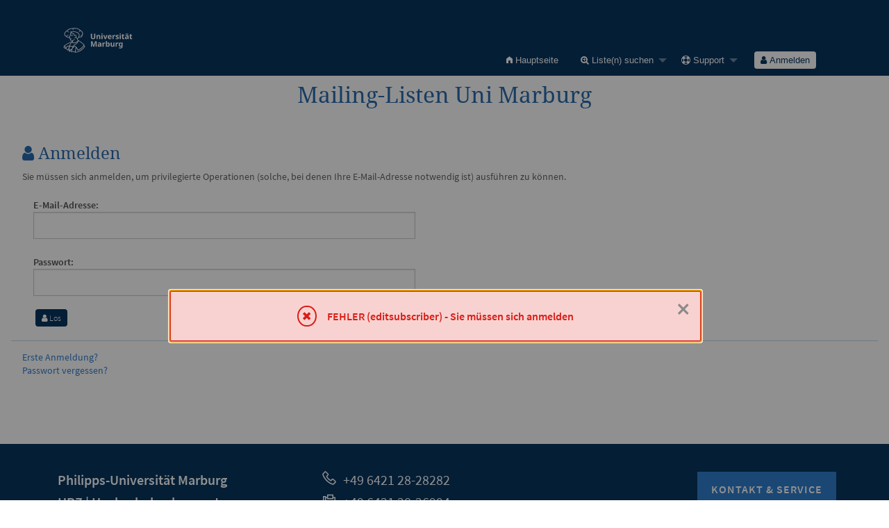

--- FILE ---
content_type: text/html; charset=utf-8
request_url: https://www.lists.uni-marburg.de/lists/sympa/editsubscriber/keck/vasudha.kaushik@pharmazie.uni-marburg.de/review
body_size: 22513
content:
<!DOCTYPE html>
<!--
* Anpassung HRZ (faculty facility cooperation start independent)
-->
<html class="no-js faculty facility cooperation start independent" lang="de" xml:lang="de">
<!--
* ENDE Anpassung HRZ
-->
    <!-- main.tt2 -->
    <head>
        <meta charset="UTF-8" />
        <meta name="generator" content="Sympa 6.2.70" />
        <meta name="viewport"  content="width=device-width, initial-scale=1.0">
<!--
* Anpassung HRZ Philipps-Universit&auml;t Marburg:
-->
        <title>Philipps-Universit&auml;t Marburg: Mailing-Listen Uni Marburg - login </title>
<!--
* ENDE Anpassung HRZ
-->

        <!-- head_ui.tt2 -->
<link rel="stylesheet" href="/static-sympa/js/jquery-ui/jquery-ui.css?v1.12.1" />
<link rel="stylesheet" href="/static-sympa/js/jqplot/jquery.jqplot.css?v1.0.8" />
<link rel="stylesheet" href="/static-sympa/js/jquery-minicolors/jquery.minicolors.css?v2.3.1">
<link rel="stylesheet" href="/static-sympa/fonts/font-awesome/css/font-awesome.css?v4.3.0" />
<link rel="stylesheet" href="/static-sympa/fonts/foundation-icons/foundation-icons.css?v3.0" />
<link rel="stylesheet" href="/static-sympa/js/foundation/css/foundation-float.css?v6.4.2" />

<style>
  select[multiple], select[size] { height: auto; background-image: none; }
</style>
<link rel="stylesheet" href="/css-sympa/lists.uni-marburg.de/style.css?h=5758e0d2d102b8e0ef1a873ac8da4bad" title="Sympa CSS" />

<link rel="shortcut icon" href="https://www.lists.uni-marburg.de/static-sympa/icons/favicon_lists.uni-marburg.de.ico" />
<!-- end head_ui.tt2 -->


        <!-- head_javascript.tt2 -->

<script>
<!--
var sympa = {
    backText:           'Zurück',
    calendarButtonText: 'Kalender',
    calendarFirstDay:   0,
    closeText:          'Schließen',
    dayNames:           'Sonntag:Montag:Dienstag:Mittwoch:Donnerstag:Freitag:Samstag'.split(":"),
    dayNamesMin:        'So:Mo:Di:Mi:Do:Fr:Sa'.split(":"),
    home_url:           '/lists/sympa/',
    icons_url:          '/static-sympa/icons',
    lang:               'de',
    loadingText:        'Bitte warten ...',
    monthNamesShort:    'Jan:Feb:Mär:Apr:Mai:Jun:Jul:Aug:Sep:Okt:Nov:Dez'.split(":"),
    openInNewWinText:   'In einem neuen Fenster öffnen',
    resetText:          'Zurücksetzen'
};
var lang = 'de';
//-->
</script>

<script src="/static-sympa/js/jquery.js?v3.6.0"></script>
<script src="/static-sympa/js/jquery-migrate.js?v1.4.1"></script>
<script src="/static-sympa/js/jquery-ui/jquery-ui.js?v1.12.1"></script>
<script src="/static-sympa/js/jqplot/jquery.jqplot.min.js?v1.0.8"></script>
<script src="/static-sympa/js/jqplot/jqplot.categoryAxisRenderer.min.js?v1.0.8"></script>
<script src="/static-sympa/js/jqplot/jqplot.barRenderer.min.js?v1.0.8"></script>
<script src="/static-sympa/js/jqplot/jqplot.canvasAxisTickRenderer.min.js?v1.0.8"></script>
<script src="/static-sympa/js/jqplot/jqplot.canvasTextRenderer.min.js?v1.0.8"></script>
<script src="/static-sympa/js/jquery-minicolors/jquery.minicolors.min.js?v2.3.1"></script>
<script src="/static-sympa/js/sympa.js?v6.2.70"></script>

<!--[if lt IE 9]>
    <script type="text/javascript" src="/static-sympa/js/html5shiv/html5shiv.js?v3.7.2"></script>
<![endif]-->
<script type="text/javascript" src="/static-sympa/js/respondjs/respond.min.js?v1.4.2"></script>
<script src="/static-sympa/js/foundation/js/vendor/what-input.js?v4.2.0"></script>
<script src="/static-sympa/js/foundation/js/foundation.min.js?v6.4.2"></script>

<!-- end head_javascript.tt2 -->


        <!-- RSS chanel -->
                                    <link rel="alternate" type="application/xml" title="RSS: Neueste Listen" href="https://www.lists.uni-marburg.de/lists/sympa/rss/latest_lists?count=20"/>
                <link rel="alternate" type="application/xml" title="RSS: Aktive Listen" href="https://www.lists.uni-marburg.de/lists/sympa/rss/active_lists?count=20"/>
                        </head>

    <body>
<!--
* Anpassung HRZ (faculty facility cooperation start independent)
-->
    <div id="sympa_main">
<!--
* ENDE Anpassung HRZ
-->
        
        <div id="top">
            <a class="displayNone" name="top" href="#content-inner">
                Zum Inhalt springen.
            </a>
        </div>

        <noscript>
            <em>Bitte aktivieren Sie JavaScript in Ihrem Web-Browser</em>
        </noscript>

        
            <!-- error.tt2 -->
<div id="ErrorMsg" class="reveal medium" data-reveal
     aria-labelledby="Fehler" aria-hidden="true" role="dialog">
    <div class="alert-box alert radius">
        <i class="fi-x"></i>

                                

                                
            FEHLER (editsubscriber)  -

            Sie müssen sich anmelden
            <br />
        

                                

        </div>
</div>
<!-- end error.tt2 -->

            
                <!-- header.tt2 -->
<header>
  <!-- 
  * Anpassung HRZ
  -->
    <div id="header" class="sectionnav">
             <nav><div id="service-navigation">
                      <a href="#content" class="skiplink">Direkt zum Hauptinhalt</a>
                      <!-- disable search
                      <div id="header-search" class="search"><div>
                              <form action="https://www.uni-marburg.de/de/@@search" method="POST" autocomplete="off"><input type="hidden" name="csrftoken" value="d6e0f285a51328a651c7bc42024e1581" />
                                       <label for="header-searchinput">Suchbegriff eingeben</label>
                                       <input type="text" name="SearchableText" id="header-searchinput" value="Suchbegriff eingeben" />
                                       <button type="submit" class="submit"><span><svg role="presentation" width="24" height="24"><use xlink:href="/static-sympa/icons/icons.svg#arrow-right"/></svg>Suchen</span></button>
                              </form>

                      </div>
                      </div>
                      -->
                      <h6>Service-Navigation</h6>
                      <div role="menu">
                              <a href="https://www.uni-marburg.de" class="logo"><svg role="presentation" width="142" height="100"><use xlink:href="/static-sympa/icons/icons.svg#logo"/></svg>Philipps-Universit&auml;t Marburg - Startseite</a>
                              <ul>
                              <!-- disable search
                              <li class="language"><a href="#">English</a></li>
                              <li class="contrast"><a href="#"><svg role="presentation" width="22" height="22"><use xlink:href="/static-sympa/icons/icons.svg#contrast"/></svg>Kontrastreiche Version</a></li>
                              <li class="search"><a href="#"><svg role="presentation" width="20" height="20"><use xlink:href="/static-sympa/icons/icons.svg#search"/></svg><svg role="presentation" width="20" height="20"><use xlink:href="/static-sympa/icons/icons.svg#delete"/></svg>Suche</a></li>
                              -->
                      </ul></div>
             </div></nav>
             <nav><div id="mobile-navigation"><!-- aria-hidden="true" -->
                      <!-- disable search
                      <div id="mobile-search" class="search"><div>
                              <form>
                                       <label for="mobile-searchinput">Suchbegriff eingeben</label>
                                       <input type="text" name="search" id="mobile-searchinput" value="Suchbegriff eingeben" />
                              </form>
                      </div></div>
                      -->
                      <h6>Mobile-Navigation</h6>
                      <ul>
                                                        <!-- disable search
                                                        <li class="search"><a href="#">Suche <svg role="presentation" width="28" height="28"><use xlink:href="/static-sympa/icons/icons.svg#search"/></svg><svg role="presentation" width="28" height="28"><use xlink:href="/static-sympa/icons/icons.svg#delete"/></svg></a></li>
                              <li class="language"><a href="#">English</a></li>
                              <li class="contrast"><a href="#"><svg role="presentation" width="28" height="28"><use xlink:href="/static-sympa/icons/icons.svg#contrast"/></svg>Kontrastreiche Version</a></li>
                              -->
                              <li class="logo"><a href="https://www.uni-marburg.de"><svg role="presentation" width="142" height="56"><use xlink:href="/static-sympa/icons/icons.svg#logo"/></svg>Philipps-Universit&auml;t Marburg - Startseite</a></li>
                      </ul>
             </div></nav>
    </div>
 <!-- Keine breadcrumbscms
    <div class="breadcrumbscms"><div>
     <nav>
              <h6>Breadcrumb-Navigation</h6>
              <ul class="breadcrumbscms"><li>
    <a href="https://www.uni-marburg.de/de/hrz">Home</a>
    </li><li><b data-en="HRZ">Mailing-Listen</b></li></ul>
     </nav>
    </div>
    </div>          
 -->
 
  <!-- 
  * ENDE Anpassung HRZ
  -->
    <div class="title-bar"
         data-responsive-toggle="sympa-top-bar" data-hide-for="medium">
        <span class="menu-text" aria-hidden="true">
            &nbsp;
        </span>
        <div class="title-bar-right">
            <div class="title-bar-title">
                <span>Sympa Menü</span>
            </div>
            <a class="menu-icon" href="#" data-toggle="sympa-top-bar"></a>
        </div>
    </div>

    <nav class="top-bar" id="sympa-top-bar" role="navigation">
        <ul class="top-bar-left medium-2 columns show-for-medium">
            <li class="name">
                <span class="menu-text">
                    &nbsp;
                </span>
            </li>
        </ul>

        <menu class="top-bar-right">
            <ul class="vertical medium-horizontal menu" data-responsive-menu="drilldown medium-dropdown">
                <!-- sympa_menu.tt2 -->


    

    <li class="">
        <a href="/lists/sympa/home">
            <i class="fi-home"></i>  Hauptseite
        </a>
    </li>





    
        
    
    <li class="">
        <a href="#">
            <i class="fa fa-search-plus"></i> Liste(n) suchen
        </a>
        <ul class="vertical menu">

            
                
            
            <li class="">
                <a href="/lists/sympa/search_list_request">
                    <i class="fa fa-search"></i> Suchmaske
                </a>
            </li>
            
                
            
            <li class="">
                <a class="heavyWork" href="/lists/sympa/lists">
                    <i class="fa fa-list"></i> Listenübersicht
                </a>
            </li>
            
                
            
            <li class=""><a href="/lists/sympa/lists_categories" target=""><i class="fa fa-sitemap"></i> Durchsuche Listen nach Kategorie</a>

        </ul>
    </li>


    


    <li class="">
        <a href="#">
            <i class="fa fa-life-ring"></i> Support
        </a>
        <ul class="vertical menu">

            
                
            
            <li class="">
                <a href="/lists/sympa/help" title="Dokumentation">
                    <i class="fa fa-book"></i> Dokumentation
                </a>
            </li>
            
                
            
            <li class="">
                <a href="/lists/sympa/help/faq.html" title="Häufig gestellte Fragen">
                    <i class="fa fa-question"></i> FAQ
                </a>
            </li>
            
            

        </ul>
    </li>








<!-- end sympa_menu.tt2 -->

                <!-- login_menu.tt2 -->




<li class="active">
        <form action="/lists/sympa" method="POST" autocomplete="off">
            <fieldset><input type="hidden" name="csrftoken" value="d6e0f285a51328a651c7bc42024e1581" />
                
                <span>
                    <button type="submit" name="action_login" value="Anmelden">
                        <i class="fa fa-user"></i>
                        Anmelden
                    </button>
                </span>
            </fieldset>
        </form>
    </li>
<!-- end login_menu.tt2 -->

            </ul>
        </menu>
    </nav>
    <h1 class="row">Mailing-Listen Uni Marburg</h1>
    <meta charset="utf-8">
</header>
<!-- end header.tt2 -->

            

            <div id="loading"></div>
            <!-- aside_menu.tt2 -->
<aside class="medium-2 columns">
        
    </aside>
<!-- end aside_menu.tt2 -->

            <main id="content-inner" class="row"><a name="content-inner"></a>
                
                

                <!-- nav.tt2 -->












<!-- end nav.tt2 -->


            
            <!-- login.tt2 -->
<h2>
        <i class="fa fa-user"></i>
        Anmelden
    </h2>

    <p>
        Sie müssen sich anmelden, um privilegierte Operationen (solche, bei denen Ihre E-Mail-Adresse notwendig ist) ausführen zu können.
    </p>

    <form action="/lists/sympa" method="post" autocomplete="on">
            <fieldset><input type="hidden" name="csrftoken" value="d6e0f285a51328a651c7bc42024e1581" />
                <input type="hidden" name="previous_action" value="" />
                <input type="hidden" name="previous_list"   value="" />
                <input type="hidden" name="only_passwd"     value="" />
                <input type="hidden" name="referer"         value="" />
                <input type="hidden" name="failure_referer" value="" />
                <input type="hidden" name="list"            value="" />
                <input type="hidden" name="action"          value="login" />
                <input type="hidden" name="nomenu"          value="" />
                <input type="hidden" name="submit"          value="submit" />
                <div class="row">
                    <div class="columns">
                        <label for="email_login">E-Mail-Adresse:</label>
                        <input type="text" name="email" id="email_login" size="28" value="" />
                    </div>
                </div>
                <div class="row">
                    <div class="columns">
                        <label for="passwd" >Passwort:</label>
                        <input type="password" name="passwd" id="passwd" size="8" />
                    </div>
                </div>
                <div class="row">
                    <div class="columns">
                        <span>
                            <button class="heavyWork" type="submit" name="action_login" value="Anmelden">
                                <i class="fa fa-user"></i>
                                Los
                            </button>
                        </span>
                    </div>
                </div>
            </fieldset>
        </form>

        <hr />
        <ul>
                <li>
                    <a href="/lists/sympa/firstpasswd">
                        Erste Anmeldung?
                    </a>
                </li>
                <li>
                    <a href="/lists/sympa/renewpasswd">
                        Passwort vergessen?
                    </a>
                </li>
            </ul>
    <!-- end login.tt2 -->

            

            </main><!-- End content-inner -->

            <div class="displayNone"><a href="#top">Seitenanfang</a></div>
            <div class="scroll-top-wrapper "></div>

<!--
* Anpassung HRZ (faculty facility cooperation start independent)
-->
           </div>
<!--
* ENDE Anpassung HRZ
-->

            <!-- footer.tt2 -->
<footer role="contentinfo">
         <h1>Kontakt und Informationen zur Website</h1>
         <div id="footer">
                  <div id="footer-kontakt">
                           <h2>Kontaktinformationen der Universit&auml;t Marburg</h2>
                           <div class="cols cols3">
                                    <div itemscope itemtype="http://schema.org/Organization">
                                             <p>
                                                  <strong itemprop="name"><a class="nopadding" href="https://www.uni-marburg.de/de">Philipps-Universität Marburg</a><br /><a class="nopadding" href="https://www.uni-marburg.de/de/hrz">HRZ | Hochschulrechenzentrum</a></strong>
                                                  <span itemprop="address" itemscope="" itemtype="http://schema.org/PostalAddress">
                                                  <span itemprop="streetAddress">Hans-Meerwein-Straße</span><br />
                                                  <span itemprop="postalCode">35032</span> <span itemprop="addressLocality">Marburg</span>
                                                   </span>
                                             </p>
                                             <p>
                                                     <span class="icon"><svg role="presentation" width="24" height="24"><use xlink:href="/static-sympa/icons/icons.svg#phone"/></svg> <span itemprop="telephone">+49 6421 28-28282</span></span><br />
                                                     <span class="icon"><svg role="presentation" width="24" height="24"><use xlink:href="/static-sympa/icons/icons.svg#fax"/></svg> <span itemprop="faxNumber">+49 6421 28-26994</span></span><br />
                                                     <a href="mailto:helpdesk@hrz.uni-marburg.de" class="icon"><svg role="presentation" width="24" height="24"><use xlink:href="/static-sympa/icons/icons.svg#mail"/></svg> <span itemprop="email">helpdesk@hrz.uni-marburg.de</span></a>
                                             </p>
                                    </div>
                                    <p class="right">
                                            <a href="https://www.uni-marburg.de/de/hrz/ueber-uns/kontakt" class="button">Kontakt & Service</a>
                                    </p>
                           </div>
                  </div>
                  <nav><div id="footer-navigation">
                           <h2>Service-Navigation</h2>
                           <div class="cols">
                                    <ul>
                                           <li><a href="https://www.uni-marburg.de/de/impressum">Impressum</a></li>
                                           <li><a href="https://www.uni-marburg.de/de/datenschutz">Datenschutz</a></li>
                                           <li><a href="/lists/sympa/accessibility" >Erklärung zur Barrierefreiheit</a></li>
                                           <li><a href="https://forms.uni-marburg.de/de/uv/barrieren-melden?from=https://www.lists.uni-marburg.de/lists/sympa/">Barriere melden</a></li>
                                    </ul>
                           </div>
                            <div class="sympainfo">
                            <img src="/static-sympa/icons/favicon_sympa.png" alt="SYMPA logo" width="14" height="14"/> 
                            <a href="https://www.sympa.org">Powered by Sympa</a>
                            </div>
                  </div></nav>
                  <div id="mobile-footer-kontakt"><!-- role="list" aria-hidden="true" -->
                         <h2>Kontaktinformationen der Universit&auml;t Marburg</h2>
                         <div>
                                   <span itemscope itemtype="http://schema.org/Organization">
                                                      <strong itemprop="name"><a class="nopadding" href="https://www.uni-marburg.de/de">Philipps-Universität Marburg</a><br /><a class="nopadding" href="https://www.uni-marburg.de/de/hrz">HRZ | Hochschulrechenzentrum</a></strong>
                                                      <span itemprop="address" itemscope="" itemtype="http://schema.org/PostalAddress">
                                                      <span itemprop="streetAddress">Hans-Meerwein-Straße</span><br />
                                                      <span itemprop="postalCode">35032</span> <span itemprop="addressLocality">Marburg</span>
                                                      </span>
                                            </span><br /><br />
                                            <span class="icon"><svg role="presentation" width="24" height="24"><use xlink:href="/static-sympa/icons/icons.svg#phone"/></svg> <span itemprop="telephone">+49 6421 28-28282</span></span><br />
                                            <span class="icon"><svg role="presentation" width="24" height="24"><use xlink:href="/static-sympa/icons/icons.svg#fax"/></svg> <span itemprop="faxNumber">+49 6421 28-26994</span></span><br />
                                            <a href="mailto:helpdesk@hrz.uni-marburg.de" class="icon"><svg role="presentation" width="24" height="24"><use xlink:href="/static-sympa/icons/icons.svg#mail"/></svg> <span itemprop="email">helpdesk@hrz.uni-marburg.de</span></a><br /><br />
                                   </span>
                                   <a href="https://www.uni-marburg.de/de/hrz/ueber-uns/kontakt" class="button">Kontakt & Service</a><br /><br />
                         </div>
                  </div>
                  <nav><div id="mobile-footer-navigation">
                           <h2>Mobile-Service-Navigation</h2>
                           <ul><!-- aria-hidden="true" -->
                                  <li><a href="https://www.uni-marburg.de/de/impressum">Impressum</a></li>
                                  <li><a href="https://www.uni-marburg.de/de/datenschutz">Datenschutz</a></li>
                                  <li><a href="/lists/sympa/accessibility" >Erklärung zur Barrierefreiheit</a></li>
                                  <li><a href="https://forms.uni-marburg.de/de/uv/barrieren-melden?from=https://www.lists.uni-marburg.de/lists/sympa/">Barriere melden</a></li>
                           </ul>
                            <div class="sympainfo">
                            <img src="/static-sympa/icons/favicon_sympa.png" alt="SYMPA logo" width="14" height="14"/> 
                            <a href="https://www.sympa.org">Powered by Sympa</a>
                            </div>
                  </div>
                  </nav>
         </div>
</footer>
<!-- end footer.tt2 -->

        
    </body>
    <!-- end main.tt2 -->
</html>


--- FILE ---
content_type: text/css
request_url: https://www.lists.uni-marburg.de/css-sympa/lists.uni-marburg.de/style.css?h=5758e0d2d102b8e0ef1a873ac8da4bad
body_size: 361649
content:
@charset "UTF-8";


/* http://meyerweb.com/eric/tools/css/reset/
   v2.0 | 20110126
   License: none (public domain)
*/

html, body, div, span, applet, object, iframe,
h1, h2, h3, h4, h5, h6, p, blockquote, pre,
a, abbr, acronym, address, big, cite, code,
del, dfn, em, img, ins, kbd, q, s, samp,
small, strike, strong, sub, sup, tt, var,
b, u, i, center,
dl, dt, dd, ol, ul, li,
fieldset, form, label, legend,
table, caption, tbody, tfoot, thead, tr, th, td,
article, aside, canvas, details, embed,
figure, figcaption, footer, header, hgroup,
menu, nav, output, ruby, section, summary,
time, mark, audio, video {
    margin: 0;
    padding: 0;
    border: 0;
    font-size: 100%;
    font: inherit;
    vertical-align: baseline;
}
/* HTML5 display-role reset for older browsers */
article, aside, details, figcaption, figure,
footer, header, hgroup, menu, nav, section {
    display: block;
}
body {
    line-height: 1;
}
ol, ul {
    list-style: none;
}
blockquote, q {
    quotes: none;
}
blockquote:before, blockquote:after,
q:before, q:after {
    content: '';
    content: none;
}
table {
    border-collapse: collapse;
    border-spacing: 0;
}

/***
  * Foundation 6: Expand width of tooltip (See GH issue #1262)
  */

.tooltip {
    max-width: 20rem;
}

/***
  * Foundation 6: Preventing FOUC.
  */

.no-js .top-bar {
  display: none;
}

@media screen and (min-width: 40em) {
  .no-js .top-bar {
    display: block;
  }

  .no-js .title-bar {
    display: none;
  }
}

/**
 * UI root
 */

/* Fonts */
@font-face {
    font-family: "Raleway";
    font-style: normal;
    font-weight: normal;
    src: url("/static-sympa/fonts/Raleway/Raleway-Regular.otf") format("opentype");
}

/****/


/* Proportional fonts */
* {
    font-family: 'Raleway', sans-serif;
    font-size: 1em;
}

body {
    font-family: 'Raleway', sans-serif;
    font-size: 0.85em;
    -webkit-text-size-adjust:100%;
    line-height: 1.4;
    color: #00305b;
    background-color:#ffffff;
}

/**
 * Any-place rules
 */

/* Selection */

::-moz-selection {
    background: #00305b;
    color: #ffffff;
    text-shadow: none;
}

::selection {
    background: #00305b;
    color: #ffffff;
    text-shadow: none;
}

/* Links */

a {
    color: #297acc;
    text-decoration: none;
        transition: background-color 300ms ease-out;
}

a:visited {
    text-decoration: none;
}

a:focus {
    outline: 0;
    text-decoration: none;
}

a:hover, a:active {
    color: #00305b;
    outline: 0;
    text-decoration: none;
}

/* Misc */

abbr[title] {
    border-bottom: 1px dotted;
}

b, strong {
    font-weight: bold;
}

blockquote {
    margin: 1em 40px;
}

dfn {
    font-style: italic;
}

em {
    font-style: italic;
}

hr {
    display: block;
    height: 1px;
    border-bottom: 1px solid #bfd2e1;
    margin: 1em 0;
}

ins {
    background: #ffff99;
    color: #00305b;
    text-decoration: none;
}

mark {
    background: #ffff99;
    color: #00305b;
    font-style: italic;
    font-weight: bold;
}

pre, code, kbd, samp {
    color: inherit;
    font-family: monospace, monospace;
    font-size: 1em;
    font-weight: inherit;
}

pre {
    white-space: pre;
    white-space: pre-wrap;
    word-wrap: break-word;
}

q {
    quotes: none;
}

q:before, q:after {
    content: "";
    content: none;
}

small {
    font-size: 85%;
}

sub, sup {
    font-size: 75%;
    line-height: 0;
    position: relative;
    vertical-align: baseline;
}

sup {
    top: -0.5em;
}

sub {
    bottom: -0.25em;
}

ul, ol, dl {
    margin: 1em 0;
    padding: 0 0 0 1rem;
    color: #5e5e5e;
    list-style-position: outside;
}

nav ul, nav ol {
    font-size: 13px;
    list-style: none;
    list-style-image: none;
}

ul.styled-list {
    list-style: disc;
}

img {
    -ms-interpolation-mode: bicubic;
    vertical-align: middle;
}

address {
    font-style:normal;
}

p {
    color: #5e5e5e;
    line-height: 1.6em;
    margin: 0.5em 0px 1em;
    padding: 0.2em 0 0;
}

/* Forms */
form{
    margin:0.5rem 0 1rem 0;
    clear:both;
}
fieldset{
    display:table-cell;
    min-width:0;
}

main form form{
    margin:1rem 0 0 0;
    padding-left: 0!important;
}

label {
    color: #4c4c4c;
    margin-top:0.5rem;
    padding-left:0!important;
    font-weight:700;
    cursor: pointer;
}

label.inlineLabel {
    display: inline !important;
    font: inherit;
    padding: 0;
    line-height: normal;
    width: auto !important;
    float: none !important;
}
label[for="connected_only"] {
    display: inline;
}

input[type="checkbox"], input[type="radio"] {
    border: none;
    box-sizing: border-box;
    *width: 13px;
    *height: 13px;
}
table input[type="checkbox"], table input[type="radio"] {
    margin-bottom:0
}
input[type="file"]{
    display: block;
        margin-top:0.5rem;
}

@media only screen and (min-width: 40em) {
    select, input {
        max-width: 550px;
    }
}
select[name="size"] {
   max-width: 60px;
}

legend {
    *margin-left: -7px;
    white-space: normal;
}

button, input, select, textarea {
    font-size: 100%;
    vertical-align: baseline;
    *vertical-align: middle;
}

button, input {
    line-height: normal;
}

button[type="button"],
button[type="reset"],
button[type="submit"],
input[type="button"],
input[type="reset"],
input[type="submit"],
a.button {
    cursor: pointer;
    *overflow: visible;
    display: inline-block;
    color: #ffffff;
    border-radius: 4px;
    background: #00305b none no-repeat scroll top left;
    font-size: 12px;
    font-weight: 200;
    padding: 5px 9px;
    border: 0;
    margin: 0.25em;
        transition: background-color 300ms ease-out;
}

button[type="button"]:hover,
button[type="submit"]:hover,
button[type="reset"]:hover,
input[type="button"]:hover,
input[type="submit"]:hover,
input[type="reset"]:hover,
a.button:hover {
    background: #297acc none no-repeat scroll bottom left;
}

input[type="button"]:disabled, input[type="submit"]:disabled, input[type="reset"]:disabled {
    background: none repeat scroll 0 0 #2266ab;
}

button[disabled], input[disabled] {
    cursor: default;
}

input[type="search"] {
    -webkit-appearance: textfield;
    -moz-box-sizing: content-box;
    -webkit-box-sizing: content-box;
    box-sizing: content-box;
}

input[type="search"]::-webkit-search-decoration,
input[type="search"]::-webkit-search-cancel-button {
    -webkit-appearance: none;
}

textarea {
    overflow: auto;
    vertical-align: top;
    resize: vertical;
}

input:invalid, textarea:invalid {
    background-color: #66aaff;
    opacity:0.5;
}

div.reveal form[id*="moderate_"] {
    display: inline-block;
}

div.columns {
    overflow: hidden;
    text-overflow: ellipsis;
}

/* Titles */
h1,h2,h3,h4,h5,h6{
    font-family: 'Raleway', sans-serif;
}
h1 {
    color: #2266ab;
    font-weight: 100;
    font-size: 1.9em;
    margin: 0px 0px 0.6em;
}
h2 {
    color: #2266ab;
    font-size: 1.6em;
    font-weight: 100;
    margin: 1rem 0px 0.2rem;
}
h3 {
    margin: 0px 0px 0.6em;
    color: #2266ab;
    font-weight: 100;
    font-size: 1.3em;
}
h4 {
    color: #2266ab;
    font-size: 1.2em;
    margin: 1em 0px 0px;
    font-weight: 100;
}
h5 {
    color: #5e5e5e;
    font-size: 1.1em;
    margin: 2em 0px 0.2em;
    font-weight: 100;
}
h6 {
    font-size: 1em;
}
h1 a, h2 a, h3 a {
    color:#2266ab;
}
main h1, main h2, main h3, main h4, main h5, main h6, main article, main p, main form {
    padding:0 1rem;
}
main form[name="myform"] {
    padding:0!important;
}
main form h1, main form h2, main form h3, main form h4, main form h5, main form h6, main form p{
    padding-left:0!important;
    margin-left:0!important;
}


main.home h3{
    font-weight:500;
    color:#297acc;
    margin-bottom:20px;
}

/* Home Submenu */

section.home-submenu{
    background-color:#2266ab;
    min-height:3rem;
    margin: 1rem auto 2rem auto;
    padding:0 0 10px 0;
}
section.home-submenu ul {
    display:table;
    list-style: none;
    margin: 0 auto;
    padding:0;
}
section.home-submenu ul li{
    display:table-cell;
    padding:0;
    text-align:center;
}
section.home-submenu li a{
    color:#ffffff;
    text-decoration: none;
    font-size: 1rem;
    -webkit-transition: all 0.3s ease-in-out;
    -moz-transition: all 0.3s ease-in-out;
    -o-transition: all 0.3s ease-in-out;
    -ms-transition: all 0.3s ease-in-out;
    transition: all 0.3s ease-in-out;
}
section.home-submenu span{
    display: block;
}
section.home-submenu i span{
    display: inline-block;
}
section.home-submenu a:hover{
    color:#66aaff;
}
section.home-submenu .fa-stack {
    width: inherit;
}
section.home-submenu .fa-envelope, section.home-submenu .fa-plus, section.home-submenu .fa-search{
    color: #66aaff;
}
section.home-submenu a:hover span i.fa-envelope, section.home-submenu a:hover span i.fa-plus, section.home-submenu a:hover span i.fa-search{
    color: #ffffff;
}

ul.row {
    width: 100%;
}

/* Tables */
table {
    background-color: #ffffff;
    margin: 0px 0px 18px;
    word-wrap: break-word;
    border-collapse:separate;
    border-spacing: 0;
    box-shadow: 0 1px 1px #ccc;
}
table.listOfItems tr {
    height:2rem;
}
table.listOfItems td{
    vertical-align:middle;
    text-align:center;
}
table.listOfItems td form, table.listOfItems td form fieldset{
    display:inline;
    margin:0;
    padding:0!important;
}
table.listOfItems td form fieldset button.action, table.listOfItems td button.action {
    display: inline-block;
    color: #297acc;
    border: none;
    background: none;
    font-size: inherit;
    font-weight: inherit;
    padding: 0;
    margin: 0;
}
table.listOfItems td form fieldset button.action:hover, table.listOfItems td button.action:hover {
    color: #00305b;
}
table.ls_template th{
    border-right: 1px solid #ffffff;
}
table.ls_template th[colspan]{
    border-bottom: 1px solid #ffffff;
}
table.ls_template td{
    border-right: 1px solid #bfd2e1;
}

table tr.even, table tr.alt, table tr:nth-of-type(odd) {
  background: #e6e6e6;
}
table tr.even, table tr.alt, table tr:nth-of-type(even) {
  background: #ffffff;
}

table tr th {
    background-color: #4c4c4c;
    color: #ffffff;
    text-align: center;
}
table tr th a{
    color: #ffffff;
}
table tr th, table tr td {
    padding: 0.5rem;
    font-size: 0.8rem;
}

.table-wrapper table {
  table-layout: auto;
}

#loading {
    position: absolute;
    top: 0;
    left: 0;
    width:100%;
    height:100%;
    background-color: rgba(255, 255, 255, 0.75);
    overflow: hidden;
    display: none;
    z-index: 1;
}

#loadingText {
    width: 100%;
    text-align: center;
    line-height: 100vh;
    vertical-align: middle;
    color: rgb(0, 75, 148);
    font-weight: 100;
    font-size: 2rem;
    margin: 0;
}

#logo {
    display: block;
    margin: 1rem auto;
    width: 50%;
    text-align: center;
}
#logo img{
    max-width: 100%;
}

p {
    word-wrap:break-word;
}

/* header */
header h1{
    width:100%;
    text-align:center;
    padding:0.5rem 0 2rem 0;
    margin:0;
    background-color:#ffffff;
}

/* main element */
main{
    background-color:#ffffff;
    padding-bottom:2rem;
    
    min-height:450px;
    
}
main.home{
    min-height:inherit;
    text-align: justify;
    padding-bottom:0;
}

main h1.robot_name {
    width:100%;
    margin:0;
    background-color:#ffffff;
    letter-spacing: 0.1rem;
    text-align: center;
    z-index:10;
}


@media only screen and (min-width: 40em) {
    /* aside menu */
    aside {
        font-size: 0.9em;
        word-wrap: break-word;
    }
    aside li {
        border: none;
        line-height: 1.7em;
        list-style-type:none;
    }

    #sympa-sub-bar li a {
        padding-bottom: 0.5em;
        padding-top: 0.5em;
    }
    #sympa-sub-bar li:not(.is-accordion-submenu-parent) a {
        display: inline;
    }

    aside nav menu.connect {
        border: 1px solid #bfd2e1;
        background-color: #ffffff!important;
    }

    aside nav menu.connect li {
        background-color: transparent!important;
    }

    aside nav menu.connect ul li > ul.menu {
        margin: 0;
        padding: 0;
        width:90%;
    }
    aside nav menu.connect ul li > ul.menu li{
        margin: 0;
        padding: 0;
        line-height:1;
    }
    aside nav menu.connect ul li > ul.menu li label{
        padding: 0;
        font-size: inherit;
    }
    aside nav menu.connect ul li > ul.menu li input{
        height:1.5rem;
    }
    #sympa-sub-bar menu {
        width:98%;
        max-width:250px;
        margin: 0 auto 1rem auto ;
        border-radius: 5px;
    }

    aside nav menu.user, aside nav menu.list, aside nav menu.sympa {
        background-color:#e6e6e6;
        border:1px solid #00305b;
    }
    #sympa-sub-bar menu.user li.divider,
    #sympa-sub-bar menu.user [role="separator"],
    #sympa-sub-bar menu.list li.divider,
    #sympa-sub-bar menu.list [role="separator"],
    #sympa-sub-bar menu.sympa li.divider,
    #sympa-sub-bar menu.sympa [role="separator"] {
        border-top: 1px solid #00305b;
        margin: 0.5rem 0;
    }

    aside nav menu a {
        color:#00305b;
    }
    aside nav menu a:hover {
        color:#297acc;
    }

    aside nav menu ul {
        padding-left:0;
    }

    aside nav menu ul li {
        padding-left:10px;
    }

    aside nav menu ul li:nth-child(even) {
        background-color:#ffffff;
    }
    aside nav menu ul li ul li {
        background-color:inherit!important;
    }
    aside nav menu ul li ul {
        margin-top: 0;
        padding-left: 0.5rem;
    }

    aside nav menu ul#MainMenuLinks li ul li.menuLinks {
        line-height: 1.2rem;
    }

    aside nav menu ul li label {
        margin-top:0;
        padding-left: 0;
        padding-bottom: 0.5rem;
        font-size:110%;
    }
    aside nav menu ul li.menu_title label {
        padding-bottom: 0.1rem;
        padding-top: 0.1rem;
        margin-bottom: 0.2rem;
        color:#ffffff;
        cursor: default;
    }
    aside nav menu ul li.menu_title, aside nav menu ul li.menu_title:hover {
        background-color:#00305b!important;
    }
    aside nav menu ul li.active, aside nav menu ul li ul li.active {
        background-color:#297acc!important;
    }
    aside nav menu ul li.active a {
        color:#ffffff;
    }
    aside ul li.role{
        line-height:1rem;
        margin-bottom:0.5rem;
    }
    dd {
        margin: 0 0 0 40px;
    }

    #sympa-sub-bar menu > ul {
        background-color: transparent;
        margin: 1em 0;
    }
    #sympa-sub-bar menu ul li a {
        background-color: transparent;
        padding: 0;
    }
    /* end aside */
}

/*shared menu*/
menu.shared{
    margin:1rem;
}
menu.shared li{
    display:inline;
    list-style:none;
}
/* end shared menu */

/*Top Button*/
.scroll-top-wrapper {
    position: fixed;
    opacity: 0;
    visibility: hidden;
    overflow: hidden;
    text-align: center;
    z-index: 99999999;
    background-color: #00305b;
    color: #eeeeee;
    width: 50px;
    height: 48px;
    line-height: 48px;
    right: 30px;
    bottom: 30px;
    padding-top: 2px;
    border-top-left-radius: 10px;
    border-top-right-radius: 10px;
    border-bottom-right-radius: 10px;
    border-bottom-left-radius: 10px;
    -webkit-transition: all 0.5s ease-in-out;
    -moz-transition: all 0.5s ease-in-out;
    -ms-transition: all 0.5s ease-in-out;
    -o-transition: all 0.5s ease-in-out;
    transition: all 0.5s ease-in-out;
}
.scroll-top-wrapper:hover {
    background-color: #66aaff;
}
.scroll-top-wrapper.show {
    visibility:visible;
    cursor:pointer;
    opacity: 1.0;
}
.scroll-top-wrapper i.fa {
    line-height: inherit;
}
/****End Top button***/

/* Initials in list of lists */
main nav menu ul li.letter,
main nav menu ul li.letter a,
h4.letter {
    text-transform: capitalize;
}

#top{
   height: 0;
}

.highlighted {
    color: red;
}

.item_list .item {
    width: 70%;
    overflow: hidden;
    margin-bottom: 0.5em;
    margin-left: 5px;
}

.item_list .suspended {
    background-color:#66aaff;
}

.item_list .item .item_icon {
    float: left;
}

.item_list .item_content {
    padding: 0.5em;
}

.item_list .item .item_icon + .item_content {
    margin-left: 60px;
}

.item_list .item .item_content .item_title {
    display: block;
    font-weight: bold;
}

.item_list .item .item_content ul {
    padding-left: 5rem;
}

.item_list .item .item_content ul.my {
    margin:0;
    padding-left: 0;
}

.item_list .item .item_content ul.my li {
    display:inline;
    padding-left: 1.5rem;
}

.item_list .item .item_content ul.my li:first-child {
    padding-left: 0;
}

.item_list .item .item_content p {
    font-size: 0.9em;
    margin: 0.5em 0 0.5em 1em;
}

.item_list .item .item_content p.note {
    font-size: 80%;
    font-style: italic;
}

.item_list span.divider {
    padding:0;
    margin:0.5rem 0;
}

#list_create form label[for="owner"]{

}
#list_type  {
    margin-top:0
}
#list_type ul {
    margin-top:0
}
#list_type ul li{
    margin-bottom:0;
}
#list_type li{
    margin-bottom:0.5rem;
}
#list_type input[type="radio"], select {
    margin: 0;
}

#bold_label label {
   display: inline-block;
   width: 100px;
}

#bold_label em {
   font-style: normal;
}

.menuInactive2 {
    font-size: 1em;
    line-height:1.4em;
    text-decoration: none;
    font-weight:normal;
}

ul#MainMenuLinks li {
   line-height: 1.7em;
}

#list_type {
    list-style-type: none;
}

#list_type dd {
    margin-left: 1em;
}

.smaller {
    font-size: smaller;
}

.larger {
    font-size: larger;
}

table td.review_cels {
    text-align: center;
    padding:0 0.2em;
}

table td.review_cels_mail {
    text-align: left;
    padding:0 0 0 0.2em;
}

.mailing_lists_menu {
    padding: 10px;
    margin: 5px 25px 5px 25px;
    float: left;
    font-size: 1.1em;
    text-align: left;
}

ul.no_style {
    list-style: none;
    margin: 0;
}

.align_top {
    vertical-align: top;
}

#template_editor {
    margin-top: 10px;
}

#template_editor ul {
    padding-left: 5px;
}

#template_editor li {
    margin: 2px;
}


#color_table tr {
    background-color: #ffffff!important;
}

ul#set_pending_radio {
    display: inline;
    list-style-type: none;
}

ul#set_pending_radio li {
    display: inline;
    margin-right: 1em;
    margin-left: 1em;
}

form#bold_label input {
    margin-left: 5px;
    margin-top: 5px;
}

form input[type="radio"],
form input[type="checkbox"] {
    vertical-align: inherit;
    border:none;
}

#cp_template {
    border: 1px solid;
    padding: 3px;
    width: 410px;
}

#cp_template fieldset {
    display: inline;
    border: 1px solid;
    vertical-align: top;
    margin-left: 3px;
}

#cp_template legend,
#cp_template label {
    padding-left: 3px;
}

pre.code {
    font-family: monospace;
    border: 1px dotted;
    padding: 0.5em;
}
/**
 * Anpassung HRZ: footer-Definitionen ausschalten
*/
/*
footer {
    border-top: 1px solid #bfd2e1;
    width:100%;
    height:1.5em;
    margin: 0;
    font-size: x-small;
    text-align: center;
    padding-top:0.5rem;
    padding-bottom:2.5rem;
        clear:both;
}

footer img {
    margin:0 0.5em 0 0;
    vertical-align:middle;
}
*/
/**
 * ENDE Anpassung HRZ
*/
#page_size {
    margin: 2rem 0;
    padding-bottom: 20px;
}
#page_size select{
    width:100px;
}

.nomenu{
    width:100%;
    padding:0.5rem;
}

a img.Pictures {
    height:30px;
}

#pictures_block {
    text-align: center;
    height: 120px ;
}

#pictures_block div {
    margin: 1em;
    float: left;
}

#large_picture {
    height: 80px;
}

#pictures_block #large img{
    height: 80px;
}

#pictures_block #small img{
    height: 30px;
    margin-top: 50px;
}

.displayNone {
    display: none;
    height:0px;
    width:0px;
}

a.actionMenuLinks,
span.actionMenuLinksInactive {
    border: 1px solid;
    font-size: 0.9em;
    text-decoration: none;
    padding: 4px;
    border-radius:2px;
}
a.actionMenuLinks:hover {
    border: 1px solid #297acc;
    background-color: #297acc;
    color: #ffffff;
    border-radius:2px;
}

.sharedMenu {
    display: inline-block;
    max-width: 20%;
    overflow: hidden;
    text-overflow: ellipsis;
    white-space: nowrap;
    word-break: keep-all;
}

/* menu links for archive */
a.ArcMenuLinks,
a.ArcMenuLinks:visited,
a.ArcMenuLinks:link {
    border: 1px solid;
    font-weight:bold;
    text-decoration: none;
    padding: 0px 10px;
    -moz-border-radius:5px;
    -webkit-border-radius:5px;
    -KHTML-border-radius:5px;
    -icab-border-radius:5px;
    border-radius:5px;
}

a.ArcMenuLinksCurrentPage {
    border: 1px solid;
    text-decoration: none;
    padding: 0px 10px;
    -moz-border-radius:5px;
    -webkit-border-radius:5px;
    -KHTML-border-radius:5px;
    -icab-border-radius:5px;
    border-radius:5px;
}

a.ArcMenuLinksInactive,
a.ArcMenuLinksInactive:hover {
    border: 1px solid;
    text-decoration: none;
    padding: 0px 10px;
    -moz-border-radius:5px;
    -webkit-border-radius:5px;
    -KHTML-border-radius:5px;
    -icab-border-radius:5px;
    border-radius:5px;
}

a.ArcMenuLinksSortActive,
a.ArcMenuLinksSortActive:hover,
a.ArcMenuLinksSortInactive:hover  {
    border: 1px solid;
    text-decoration: none;
    padding: 0px 10px;
    -moz-border-radius:5px;
    -webkit-border-radius:5px;
    -KHTML-border-radius:5px;
    -icab-border-radius:5px;
    border-radius:5px;
}

a.ArcMenuLinksSortInactive {
    border: 1px solid;
    text-decoration: none;
    padding: 0px 10px;
    -moz-border-radius:5px;
    -webkit-border-radius:5px;
    -KHTML-border-radius:5px;
    -icab-border-radius:5px;
    border-radius:5px;
}

#ArcMenuLinksInactive {
    border: 0px solid;
    text-decoration: none;
    padding-left: 3px;
}
/* end menu links for archive */

h7 {
    font-size: 0.8em;
    font-style: italic;
}

h7 strong {
    font-size: 1em;
}

#ErrorMsg {
    position:absolute;
    width:60%;
    margin:20% 19%;
    padding:0;
    font-size: 1.4em;
    font-weight: bold;
    text-align:center;
    background-color:#ffffff;
    border-radius: 5px;
}
#ErrorMsg .alert-box, #ephemeralMsg .alert-box {
    margin-bottom:0;
    padding-top:1.5rem!important;
    padding-bottom:1.5rem!important;
}
#ErrorMsg .alert-box form{
    margin-bottom:0;
}
#ErrorMsg input[type="button"]{
    background: #D91E18 none no-repeat scroll top left;
    font-size: 0.9em;
}

#ErrorMsg input[type="button"]:hover {
    background: #66aaff none no-repeat scroll bottom left;
        color:#ffffff;
}

#ephemeralMsg {
    height:auto;
    width:50%;
    position:fixed;
    top:calc(50% - 0%);
    left:calc(50% - 25%);
    font-size: 1.6em;
    text-align: center;
    padding: 1em 0.5em;
    margin-bottom: 1.5em;
    background-color: #fff;
    z-index:599;
}

.alert-box {
    padding: 0.5rem 1.5rem!important;
    font-size: 1rem;
    text-align:center;
}

/* to overwrite margin-left:0 for p element when *-centered is applied */
[class*="-centered"]{
    margin-left:auto!important;
}

.alert-box.alert {
    border: 2px solid #D91E18;
    border-radius: 3px;
    color: #D91E18;
    background-color:rgba(217, 30, 24, 0.2);
}
.alert-box.warning {
    border: 2px solid #D35400;
    border-radius: 3px;
    color: #D35400;
    background-color: rgba(211, 84, 0, 0.2);
}
.alert-box.success {
    border: 2px solid #1E824C;
    border-radius: 3px;
    color: #1E824C;
    background-color: rgba(30, 130, 76, 0.2);
}

.alert-box.info {
    border: 2px solid #3498DB;
    border-radius: 3px;
    color: #3498DB;
    background-color: rgba(52, 152, 219, 0.2);
}
.alert-box i {
    border-radius: 50%;
    padding: .2em .4em;
    margin-right: 0.8rem;
}
.alert-box.alert i {
    border: 2px solid #D91E18;
}
.alert-box.warning i {
    border: 2px solid #D35400;
}
.alert-box.success i {
    border: 2px solid #1E824C;
}
.alert-box.info i {
    border: 2px solid #00305b;
}


p.listenum {
    margin-top: 0;
    padding-top: 0;
    margin-bottom: 0;
    padding-bottom: 0;
    font-size:0.9em;
}

ul.listenum {
    margin:0 0 0 1rem;
}

ul.listenum li {
    padding-top: 10px;
}

ul.listenum li a {
    font-size: 1.1em;
}
span.divider{
    display: block;.
    width: 100%;
    border-bottom: 1px solid #bfd2e1;
    padding-top:1.5rem;
    padding-bottom:0.5rem;
}

/* Calendar in mhonarc_rc.tt2 */
ul.calendar {
    margin-left:0!important;
    padding-left:0!important;
}

ul.calendar a {
    font-size: 1em;
}

ul.calendar li {
    list-style: none;
    display: inline;
    padding: 0px 1px 0px 2px;
    line-height: 2em;
    font-size: 1em;
    text-decoration: none;
    border: 1px solid;
    -moz-border-radius:4px;
    -webkit-border-radius:4px;
    -KHTML-border-radius:4px;
    -icab-border-radius:4px;
    border-radius:4px;
}

ul li.calendarLinks {
    border: 1px solid #297acc;
}

ul li.calendarLinksCurrentPage,
ul li.calendarLinksCurrentPage:hover {
    border: 1px solid !important;
}

ul li.calendarLinksCurrentPage,
ul li.calendarLinksCurrentPage a {
    border-bottom:1px solid !important;
}

ul li.calendarLinksInactive {
    border: 1px solid #5e5e5e;
}

ul li.calendarYear {
    border: 1px solid;
}
/* end calendar in mhonarc_rc.tt2 */

abbr,
acronym,
.info {
    border-bottom: 1px dotted;
    cursor: help;
}

p {
    text-indent: 0px;
}

p.spacer {
    clear: both;
}

a.input {
    border: 1px solid;
    padding: 0.2em 0.3em;
    margin-left:0.2em;
    text-decoration: none;
    vertical-align: middle;
    font-size: 0.7em;
    font-weight:bold;
    font-variant:small-caps;
    /* if IE zoom:1;*/
    zoom: 1;
}

h2 a.input {
    font-size: 0.7em;
}

textarea {
    border-radius: 2px;
}

textarea.desc {
    width: 75%;
    max-width: 500px;
}

textarea.textbox {
    border: 1px solid;
    padding: 3px;
}

input.textbox {
    border: 1px solid;
    padding: 3px;
}

input.button {
    border: 1px solid;
    padding: 0px 2px;
    margin:2px;
}

span.bottom_page, p.bottom_page{
    font-size: 0.8em;
    font-weight:bold;
}

.top {
    float:right;
    margin:0.5em 1em 1.5em 1em;
}

.noborder {
    border: none!important;
}

.viewmod {
    display: none;
    position: absolute;
    z-index: 10;
    background-color: #ffffff;
    border: 1px solid #00305b;
    padding: 1em;
    width: 80%;
}

/* Font family to cover languages as much as possible rather than quality */
.neutral,
.neutral option {
    font-family: arial, sans-serif;
}


/*top-bar*/
nav menu form{
    margin:0;
    padding:0;
}
#sympa-top-bar menu ul li,
#sympa-top-bar menu ul li a,
#sympa-top-bar menu ul li a:hover,
#sympa-nav-bar menu ul li:not(.nolink),
#sympa-nav-bar menu ul li a,
#sympa-nav-bar menu ul li a:hover {
    font-family: 'Helvetica Neue', Helvetica, Helvetica, Arial, sans-serif;
    font-size:13px;
    color:#fff;
}
.top-bar {
    padding: 0;
}
.top-bar, .top-bar ul {
    background-color: transparent;
}
.is-dropdown-submenu {
    border: 0;
}
.top-bar menu ul li {
    vertical-align: top;
}

.drilldown .is-drilldown-submenu-parent > a:after,
.drilldown.align-left .is-drilldown-submenu-parent > a:after {
    border-color: transparent transparent transparent rgba(255, 255, 255, 0.4);
}
.drilldown.align-right .is-drilldown-submenu-parent > a:after,
.drilldown .js-drilldown-back > a:before {
    border-color: transparent rgba(255, 255, 255, 0.4) transparent transparent;
}
.dropdown.menu > li.is-dropdown-submenu-parent > a:after {
    border-color: rgba(255, 255, 255, 0.4) transparent transparent;
}
.dropdown.menu.vertical > li.opens-left > a:after {
    border-color: transparent rgba(255, 255, 255, 0.4) transparent transparent;
}
.dropdown.menu.vertical > li.opens-right > a:after {
    border-color: transparent transparent transparent rgba(255, 255, 255, 0.4);
}
.dropdown.menu.medium-horizontal > li.is-dropdown-submenu-parent > a:after {
    border-color: rgba(255, 255, 255, 0.4) transparent transparent;
}
.dropdown.menu.medium-vertical > li.opens-left > a:after {
    border-color: transparent rgba(255, 255, 255, 0.4) transparent transparent;
}
.dropdown.menu.medium-vertical > li.opens-right > a:after {
    border-color: transparent transparent transparent rgba(255, 255, 255, 0.4);
}
.dropdown.menu.large-horizontal > li.is-dropdown-submenu-parent > a:after {
    border-color: rgba(255, 255, 255, 0.4) transparent transparent;
}
.dropdown.menu.large-vertical > li.opens-left > a:after {
    border-color: transparent rgba(255, 255, 255, 0.4) transparent transparent;
}
.dropdown.menu.large-vertical > li.opens-right > a:after {
    border-color: transparent transparent transparent rgba(255, 255, 255, 0.4);
}
.is-dropdown-submenu .is-dropdown-submenu-parent.opens-left > a:after {
    border-color: transparent rgba(255, 255, 255, 0.4) transparent transparent;
}
.is-dropdown-submenu .is-dropdown-submenu-parent.opens-right > a:after {
    border-color: transparent transparent transparent rgba(255, 255, 255, 0.4);
}

#sympa-top-bar,
#sympa-top-bar menu ul li,
#sympa-top-bar menu ul li a:not(.button) {
    background-color: #00305b;
}
#sympa-top-bar menu ul li.active > a:not(.button) {
    background-color: #297acc;
}
#sympa-top-bar menu ul li a:not(.button):hover {
    background-color: #297acc;
}
.top-bar button {
    top:0;
    background-color:#ffffff;
    color:#00305b;
    font-family: 'Helvetica Neue', Helvetica, Helvetica, Arial, sans-serif;
    font-size:13px;
}

@media only screen and (min-width: 40em) {
    /* top-bar */
    .top-bar-section ul li > a {
      padding: 0;
      padding-left: 15px;
    }

    #sympa-top-bar menu ul li > span,
    #sympa-top-bar menu ul li form fieldset > span {
        padding: 0 1rem;
    }

    .top-bar {
        height: 45px;
        line-height: 45px;
        padding: 0;
    }
    .top-bar menu ul li a {
        line-height: inherit;
    }
    .top-bar .medium-2 {
        width: 16.66667%;
    }
    #sympa-top-bar > menu > ul,
    #sympa-nav-bar > menu > ul {
        font-size: 0;
    }
}

    #sympa-top-bar .top-bar-left {
        height: 0;
        margin: 0;
        overflow: visible;
        position: relative;
        z-index: 2;
    }

/* end top-bar */

/* main top-bar*/
#sympa-nav-bar,
main .top-bar .active{
    height:30px;
    line-height: 30px;
}
main .top-bar {
    padding:0;
}

#sympa-nav-bar menu ul li a {
    padding-top: 0;
    padding-bottom: 0;
}

main nav menu ul li.active a:not(.button) {
    line-height:30px;
    background-color: #66aaff;
}
main nav menu ul li,
main nav menu ul li a:not(.button) {
    background-color: #2266ab;
    line-height: 30px;
    font-size:0.8rem;
}
main nav menu ul li a:not(.button):hover {
    background-color: #66aaff!important;
}

nav menu ul .divider,
nav menu ul [role="separator"] {
    border-top: solid 1px #1a1a1a;
}
header nav menu > ul > .divider,
header nav menu > ul > [role="separator"],
aside nav menu > ul > .divider,
aside nav menu > ul > [role="separator"] {
    border-right: solid 1px #297acc;
}
main nav menu > ul > .divider,
main nav menu > ul > [role="separator"] {
    border-right: solid 1px #66aaff;
    height: 30px;
}

main nav menu .has-dropdown > a:after {
    top: 18px;
}

main nav menu ul.menu li:not(.active) > a:not(.button) {
    background-color: #2266ab;
}
main nav menu ul.menu li:not(.active) > a:not(.button):hover {
    background-color: #66aaff;
}

main nav menu ul li.nolink{
    padding: 0 10px;
    color: #5e5e5e;
    background-color: #e6e6e6;
}

main nav ~ h1,
main nav ~ h2,
main nav ~ h3,
main nav ~ h4,
main nav ~ h5,
main nav ~ h6{
    margin-top:1rem;
}

/*font-awesome specificity*/
/* home page */
span.fa-stack i.fa-plus-circle {
  top: 0.65rem;
  left: 0.8rem;
}

/* classes for defined colors */
.color_0{
    color:#ffffff;
}
.color_1{
    color:#00305b;
}
.color_2{
    color:#2266ab;
}
.color_3{
    color:#5e5e5e;
}
.color_4{
    color:#4c4c4c;
}
.color_5{
    color:#297acc;
}
.color_6{
    color:#00305b;
}
.color_7{
    color:#ffffff;
}
.color_8{
    color:#e6e6e6;
}
.color_9{
    color:#bfd2e1;
}
.color_10{
    color:#2266ab;
}
.color_11{
    color:#66aaff;
}
.color_12{
    color:#2266ab;
}
.color_13{
    color:#66aaff;
}
.color_14{
    color:#ffff99;
}
.color_15{
    color:#00305b;
}

.minicolors-theme-default .minicolors-input {
    height: 2.4375rem;
    padding-left: 2.5rem; /* LTR */
    font-family: 'courier new', monospace, serif;
}
[dir=rtl] .minicolors-theme-default .minicolors-input {
    padding-left: 1px;
    padding-right: 2.5rem;
}
.minicolors-theme-default .minicolors-swatch {
    top: 0.5rem;
    left: 0.5rem; /* LTR */
    height: 1.5rem;
    width: 1.5rem;
}
[dir=rtl] .minicolors-theme-default .minicolors-swatch {
    right: 0.5rem;
}
.doc h1, .doc h2, .doc h3, .doc h4, .doc h5, .doc h6,
.doc p, .doc ul, .doc menu, .doc dir, .doc ol, .doc dl, .doc dt, .doc dd {
    display: block;
}
.doc h1, .doc h2, .doc h3, .doc h4, .doc h5, .doc h6,
.doc p, .doc ul, .doc menu, .doc dir, .doc ol, .doc dl, .doc dt, .doc dd,
.doc li {
    padding: 0;
}
.doc p, .doc ul, .doc menu, .doc dir, .doc ol, .doc dl {
    margin: 1em 0;
}
.doc ul, .doc menu, .doc dir, .doc ol {
    list-style-image: none;
    list-style-position: outside;
    padding-left: 40px; /* LTR */
}
[dir=rtl] .doc ul, [dir=rtl] .doc menu, [dir=rtl] .doc dir, [dir=rtl] .doc ol {
    padding-left: 0;
    padding-right: 40px;
}
.doc ul, .doc menu, .doc dir {
    list-style-type: disc;
}
.doc ol {
    list-style-type: decimal;
}
.doc ol ul, .doc ul ol, .doc ul ul, .doc ol ol {
    margin-top: 0;
    margin-bottom: 0;
}
.doc ul ul, .doc ol ul {
    list-style-type: circle;
}
.doc dt {
    margin: 0;
}
.doc dd {
    margin: 0;
    margin-left: 40px; /* LTR */
}
[dir=rtl] .doc dd {
    margin-left: 0;
    margin-right: 40px;
}
.doc li {
    display: list-item;
    margin: 0;
}

p.retraitita, span.retraitita {
    display: block;
    margin: 1em 0;
    padding: 1em;
    border: 1px dashed;
}

@media screen and (min-width: 0px) and (max-width: 26.125em) {
    h1 {
            font-size: 1.6em;
    }
    h2 {
            font-size: 1.3em;
    }
    h3 {
            font-size: 1.1em;
            margin-top: 0.5em;
            margin-bottom: 0.5em;
    }
    h4 {
            font-size: 1em;
    }
    h5 {
            font-size: 0.9em;
    }
    h6 {
            font-size: 0.8em;
    }
    .item_list .item .item_content ul.my li{
        display:block;
        padding-left:0;
    }
}

@media screen and (min-width: 26.1875em) and (max-width: 48.625em) {
    h1 {
            font-size: 1.6em;
    }
    h2 {
            font-size: 1.3em;
    }
    h3 {
            font-size: 1.1em;
            margin-top: 0.5em;
            margin-bottom: 0.5em;
    }
    h4 {
            font-size: 1em;
    }
    h5 {
            font-size: 0.95em;
    }
    h6 {
            font-size: 0.9em;
    }
}

@media only screen and (min-width: 40em) {
    #sympa-top-bar menu ul li a:not(.button) {
        padding-top: 0;
        padding-bottom: 0;
    }
    #sympa-top-bar menu .menu li:not(.active) > a:not(.button) {
        background-color: #00305b;
    }
    #sympa-top-bar menu .menu li:not(.active) > a:not(.button):hover {
        background-color: #297acc;
    }
    main .top-bar{
        background-color:#2266ab;
    }

    .top-bar menu ul.menu li a {
        white-space: nowrap;
    }
}
@media only screen and (max-width: 39.9375em) {
    /* title bar */
    .title-bar {
        height: 45px;
        line-height: 45px;
        padding: 0 1rem;
    }
    .title-bar .menu-text {
        font-size: 13px;
    }
    .title-bar img {
      height: 45px;
    }
    header .title-bar {
        background-color: #00305b;
    }
    aside .title-bar {
        background-color: #00305b;
    }
    main .title-bar {
        background-color: #2266ab;
    }

    /* aside menu, mobile version */
    #sympa-sub-bar,
    #sympa-sub-bar menu ul li,
    #sympa-sub-bar menu ul li a:not(.button) {
        background-color: #00305b;
    }
    #sympa-sub-bar ul li.active > a:not(.button) {
        background-color: #297acc;
    }
    #sympa-sub-bar ul li a:not(.button):hover {
        background-color: #297acc;
    }
    /* Hide some items. */
    #sympa-sub-bar menu ul li.nolink {
      display: none;
    }

    main .top-bar{
        background-color: #2266ab;
    }
    nav menu ul li > span,
    nav menu ul li form fieldset > span {
      display: block;
      padding-left: 15px;
    }
    nav menu ul li label {
      padding-left: 10px;
      color:#00305b;
      background-color:#ffffff;
    }
    nav menu ul li a,
    nav menu ul li a:hover {
      color: #ffffff;
    }
    /* Nonexisting item in list of lists. */
    #sympa-nav-bar menu ul li.nolink {
      display: none;
    }

    aside.columns {
        padding: 0;
    }
}
@media only screen and (max-width: 47.9375em) {
    table caption {
    display: none;
    }
    aside nav menu ul li ul {
    margin-left: 0;
    padding-left: 0;
    }
    table.listOfItems tr:nth-of-type(1) {
        height:2rem!important;
    }
    .table-wrapper table th, .table-wrapper table td{
        text-align:left;
    }
    .table-wrapper table td i.fa-lg{
        font-size:1em;
    }
}

a, li {
    -webkit-tap-highlight-color: rgba(0, 0, 0, 0);
}


/**
 * Anpassung HRZ: Uni-Marburg-CMS-styles einbinden und Weiteres
*/
/* add disabled font settings for some elements 
*/
article {
    font-family:'Source Sans Pro',Arial,Helvetica,sans-serif;
    font-size:20px;
    line-height:28px;
    font-weight:300;
    text-decoration:none;
    margin:0; padding:0;
    list-style-type:none;
    outline-width:0;
}

article ul, ol, dl {
    font-family:'Source Sans Pro',Arial,Helvetica,sans-serif;
    font-size:20px;
    line-height:28px;
    font-weight:300;
    text-decoration:none;
    margin:0; padding:0;
    list-style-type:none;
    outline-width:0;
}
/* Include Font files */

@font-face {
    font-family: 'Droid Serif';
    src: url('/static-sympa/fonts/cms_hrz/droidserif-webfont.eot');
    src: url('/static-sympa/fonts/cms_hrz/droidserif-webfont.eot?#iefix') format('embedded-opentype'),
         url('/static-sympa/fonts/cms_hrz/droidserif-webfont.woff2') format('woff2'),
         url('/static-sympa/fonts/cms_hrz/droidserif-webfont.woff') format('woff'),
         url('/static-sympa/fonts/cms_hrz/droidserif-webfont.ttf') format('truetype'),
         url('/static-sympa/fonts/cms_hrz/droidserif-webfont.svg#droid_serifregular') format('svg');
    font-weight: 400;
    font-style: normal;
}
@font-face {
    font-family: 'Source Sans Pro';
    src: url('/static-sympa/fonts/cms_hrz/sourcesanspro-light-webfont.eot');
    src: url('/static-sympa/fonts/cms_hrz/sourcesanspro-light-webfont.eot?#iefix') format('embedded-opentype'),
         url('/static-sympa/fonts/cms_hrz/sourcesanspro-light-webfont.woff2') format('woff2'),
         url('/static-sympa/fonts/cms_hrz/sourcesanspro-light-webfont.woff') format('woff'),
         url('/static-sympa/fonts/cms_hrz/sourcesanspro-light-webfont.ttf') format('truetype'),
         url('/static-sympa/fonts/cms_hrz/sourcesanspro-light-webfont.svg#source_sans_prolight') format('svg');
    font-weight: 300;
    font-style: normal;
}
@font-face {
    font-family: 'Source Sans Pro';
    src: url('/static-sympa/fonts/cms_hrz/sourcesanspro-regular-webfont.eot');
    src: url('/static-sympa/fonts/cms_hrz/sourcesanspro-regular-webfont.eot?#iefix') format('embedded-opentype'),
         url('/static-sympa/fonts/cms_hrz/sourcesanspro-regular-webfont.woff2') format('woff2'),
         url('/static-sympa/fonts/cms_hrz/sourcesanspro-regular-webfont.woff') format('woff'),
         url('/static-sympa/fonts/cms_hrz/sourcesanspro-regular-webfont.ttf') format('truetype'),
         url('/static-sympa/fonts/cms_hrz/sourcesanspro-regular-webfont.svg#source_sans_proregular') format('svg');
    font-weight: 400;
    font-style: normal;
}
@font-face {
    font-family: 'Source Sans Pro';
    src: url('/static-sympa/fonts/cms_hrz/sourcesanspro-semibold-webfont.eot');
    src: url('/static-sympa/fonts/cms_hrz/sourcesanspro-semibold-webfont.eot?#iefix') format('embedded-opentype'),
         url('/static-sympa/fonts/cms_hrz/sourcesanspro-semibold-webfont.woff2') format('woff2'),
         url('/static-sympa/fonts/cms_hrz/sourcesanspro-semibold-webfont.woff') format('woff'),
         url('/static-sympa/fonts/cms_hrz/sourcesanspro-semibold-webfont.ttf') format('truetype'),
         url('/static-sympa/fonts/cms_hrz/sourcesanspro-semibold-webfont.svg#source_sans_prosemibold') format('svg');
    font-weight: 600;
    font-style: normal;
}



/* General styles reset */

html, body {
width:100%;
margin:0; padding:0;
overflow-x:hidden;
}

@media only screen and (min-width:1600px) {
         body {
         background:#d4d4d4;
         }
}

body, a, span, div, ul, ol, li, td, th, form, fieldset, input, button, select, textarea, p, h1, h2, h3, h4, h5, h6, .ui-widget {
font-family:'Source Sans Pro',Arial,Helvetica,sans-serif;
/* disable for sympa
font-size:20px;
line-height:28px;
font-weight:300;
color:#333; 
text-decoration:none;
margin:0; padding:0;
list-style-type:none;
outline-width:0;
*/
}

fieldset, img {
border:0;
}

.content p {
line-height:30px;
}

strong, b {
font-weight:600;
}

.dn {
display:none;
}

.vh {
visibility:hidden;
}

.left {
float:left;
}

.right {
float:right;
}

.center {
text-align:center;
}

u {
text-decoration:none;
font-weight:bold;
}



/* General vertical paddings */

section, .content h1, .content h2, .content h3, .content h4, .content h5, .content form, .content table, .content ul, .content ol {
padding-top:16px;
}

section, .content h1, .content form, .content table, .content ul, .content ol {
padding-bottom:16px;
}

.content p {
padding-top:12px;
padding-bottom:12px;
}

.content h2 {
padding-bottom:4px;
}

@media only screen and (min-width:1000px) {

         .start .content.topic-slider h2 {
         padding-top:16px;
         padding-bottom:24px;
         }

         .start .content.news-slider h2,
         .start .content.teaser-area h2 {
         padding-bottom:24px;
         }

}

@media only screen and (max-width:523px) {

         .content h2 {
         margin-left:16px;
         }

}

         .content ul ul, .content ol ol, .content table table {
         padding-top:0;
         padding-bottom:0;
         }



/* Text-Links */

#content .content td a,
#content section.content:not(.search-content):not(.tabbed-content):not(.tiles):not(.l-mixed-teaser):not(.targetgroup):not(.logo-list)>div ul:not(.link-text-list):not(.accordion):not(.contact):not(.buttons):not(.speaker)>li:not(.shariff-button) a,
#content section.content.tabbed-content>div ul:not(.datetimes) ul li a,
#content section.content>div ul.link-text-list:not(.datetimes) ul li a,
#content section.content>div ul.link-text-list.datetimes ul ul li a,
#content section.content>div ul.accordion ul li a,
#content section.content>div ul.contact ul li a,
#content .content ol a,
#content .content p a ,
.staff .footnote a {
color:#666;
line-height:26px;
border-bottom:1px solid #666;
-moz-transition:all 0.2s cubic-bezier(0.25,0.1,0,0.79);
-webkit-transition:all 0.2s cubic-bezier(0.25,0.1,0,0.79);
transition:all 0.2s cubic-bezier(0.25,0.1,0,0.79);
}

#content .content td a:hover,
#content .content td a:focus,
#content section.content:not(.search-content):not(.tabbed-content):not(.tiles):not(.l-mixed-teaser):not(.targetgroup):not(.logo-list)>div ul:not(.link-text-list):not(.accordion):not(.contact):not(.buttons):not(.speaker)>li:not(.shariff-button) a:hover,
#content section.content:not(.search-content):not(.tabbed-content):not(.tiles):not(.l-mixed-teaser):not(.targetgroup):not(.logo-list)>div ul:not(.link-text-list):not(.accordion):not(.contact):not(.buttons):not(.speaker)>li:not(.shariff-button) a:focus,
#content section.content.tabbed-content>div ul:not(.datetimes) ul li a:hover,
#content section.content.tabbed-content>div ul:not(.datetimes) ul li a:focus,
#content section.content>div ul.link-text-list:not(.datetimes) ul li a:hover,
#content section.content>div ul.link-text-list:not(.datetimes) ul li a:focus,
#content section.content>div ul.link-text-list.datetimes ul ul li a:hover,
#content section.content>div ul.link-text-list.datetimes ul ul li a:focus,
#content section.content>div ul.accordion ul li a:hover,
#content section.content>div ul.accordion ul li a:focus,
#content section.content>div ul.contact ul li a:hover,
#content section.content>div ul.contact ul li a:focus,
#content .content ol a:hover,
#content .content ol a:focus,
#content .content p a:hover,
#content .content p a:focus {
color:#000;
border-bottom:1px solid #000;
-moz-transition:all 0.2s cubic-bezier(0.25,0.1,0,0.79);
-webkit-transition:all 0.2s cubic-bezier(0.25,0.1,0,0.79);
transition:all 0.2s cubic-bezier(0.25,0.1,0,0.79);
}

#content .content td a:focus,
#content section.content:not(.search-content):not(.tabbed-content):not(.tiles):not(.l-mixed-teaser):not(.targetgroup):not(.logo-list)>div ul:not(.link-text-list):not(.accordion):not(.contact):not(.buttons):not(.speaker)>li:not(.shariff-button) a:focus,
#content section.content.tabbed-content>div ul:not(.datetimes) ul li a:focus,
#content section.content>div ul.link-text-list:not(.datetimes) ul li a:focus,
#content section.content>div ul.link-text-list.datetimes ul ul li a:focus,
#content section.content>div ul.accordion ul li a:focus,
#content section.content>div ul.contact ul li a:focus,
#content .content ol a:focus,
#content .content p a:focus {
border-bottom-width:2px;
}



/* Lists */

#content .content td li,
#content section.content:not(.search-content):not(.tabbed-content):not(.tiles):not(.l-mixed-teaser):not(.targetgroup):not(.logo-list)>div ul:not(.link-text-list):not(.accordion):not(.contact):not(.buttons):not(.speaker)>li:not(.shariff-button),
#content section.content.tabbed-content>div ul:not(.datetimes) ul li,
#content section.content>div ul.link-text-list:not(.datetimes):not(.keywords) ul li,
#content section.content>div ul.link-text-list.datetimes ul ul li,
#content section.content>div ul.accordion ul li,
#content section.content>div ul.contact ul li,
#content .content p li {
list-style-type:disc;
margin-left:20px;
}

         #content .content td li ul li,
         #content section.content:not(.search-content):not(.tabbed-content):not(.tiles):not(.l-mixed-teaser):not(.targetgroup):not(.logo-list)>div ul:not(.link-text-list):not(.accordion):not(.contact):not(.buttons):not(.speaker)>li:not(.shariff-button) ul li,
         #content section.content.tabbed-content>div ul:not(.datetimes) ul li ul li,
         #content section.content>div ul.link-text-list:not(.datetimes):not(.keywords) ul li ul li,
         #content section.content>div ul.link-text-list.datetimes ul ul li ul li,
         #content section.content>div ul.accordion ul li ul li,
         #content section.content>div ul.contact ul li ul li,
         #content .content p li ul li {
         list-style-type:circle;
         }

ol li {
list-style-type:decimal;
margin-left:20px;
}



/* Headlines */

h1, h2, h3, h4, h5, h6,
#mobile-section-navigation h6 span {
font-family:'Droid Serif',serif;
font-size:16px;
line-height:20px;
font-weight:400;
}

h1,
#section-navigation h6,
#mobile-section-navigation h6 {
font-size:32px;
line-height:40px;
}

h2 {
font-size:24px;
line-height:32px;
}

h3 {
font-size:20px;
line-height:24px;
}

/* Content Headlines overflow*/
.content h1, .content:not(.heroteaser) h2, .content:not(.l-mixed-teaser):not(.news-slider) h3, .content h4, .content h5 {
    overflow: auto;
}


/* Invisible Headlines for accessibility */

h6,
footer h1,
footer h2,
.filter-az h2,
.targetgroup>div>h2,
.search>div>form>label:first-child,
.invisible {
position:absolute !important;
margin-top:0px;
height:1px;
width:1px;
overflow:hidden;
clip:rect(1px, 1px, 1px, 1px);
clip:rect(1px 1px 1px 1px);
}

.faculty #section-navigation h6,
.faculty #mobile-section-navigation h6,
.institute #section-navigation h6,
.institute #mobile-section-navigation h6,
.facility #section-navigation h6,
.facility #mobile-section-navigation h6,
.cooperation #section-navigation h6,
.cooperation #mobile-section-navigation h6 {
position:relative !important;
height:auto;
width:auto;
overflow:visible;
clip:auto;
}

.js-tabcontent[aria-hidden=true] {
display: none;
}



/* Horizontal scrolling */

@media only screen {

         .scroll,
         .content.cols>div>div.scroll {
         max-width:100%;
         overflow-x:auto;
         padding:0;
         }

}

@media only screen and (max-width:523px) {

                 .scroll>* {
                 border:24px solid #fff;
                 border-width:0 24px;
                 }

}



/* Standard Elements */

.button,
form input[type=submit] {
-moz-box-shadow:inset 0 100px 0 rgba(0,0,0,0);
-webkit-box-shadow:inset 0 100px 0 rgba(0,0,0,0);
box-shadow:inset 0 100px 0 rgba(0,0,0,0);
-moz-transition:box-shadow 0.2s cubic-bezier(0.25,0.1,0,0.79);
-webkit-transition:box-shadow 0.2s cubic-bezier(0.25,0.1,0,0.79);
transition:box-shadow 0.2s cubic-bezier(0.25,0.1,0,0.79);
}

.button:hover,
.button:focus,
.dropdown-button a:hover,
.dropdown-button a:focus,
form input[type=submit]:hover,
form input[type=submit]:focus {
-moz-box-shadow:inset 0 100px 0 rgba(0,0,0,0.16);
-webkit-box-shadow:inset 0 100px 0 rgba(0,0,0,0.16);
box-shadow:inset 0 100px 0 rgba(0,0,0,0.16);
-moz-transition:box-shadow 0.2s cubic-bezier(0.25,0.1,0,0.79);
-webkit-transition:box-shadow 0.2s cubic-bezier(0.25,0.1,0,0.79);
transition:box-shadow 0.2s cubic-bezier(0.25,0.1,0,0.79);
}

.button.area-interaction {
border:1px solid #ccc;
padding:5px 16px;
font-size:14px;
text-transform:uppercase;
letter-spacing:1px;
font-weight:600;
}

         .button.area-interaction svg {
         position:relative; top:3px;
         }

.button.area-interaction.right {
position:relative; top:15px;
}

a.nba-link {
text-transform:uppercase;
font-weight:600;
text-decoration:none;
}

         .news-slider.tiles .cols li.showall a span,
         .steps.tiles .cols li.showall a span,
         a.nba-link div,
         a.search>div>div {
         display:inline-block;
         width:24px; height:100%;
         position:relative; left:0px; top:0px;
         }

                  .news-slider.tiles .cols li.showall a span svg,
                  .steps.tiles .cols li.showall a span svg,
                  a.nba-link svg,
                  a.search svg {
                  display:block;
                  position:absolute; left:0px; top:50%;
                  margin-top:-18px;
                  -moz-transition:left 0.2s cubic-bezier(0.25,0.1,0,0.79);
                  -webkit-transition:left 0.2s cubic-bezier(0.25,0.1,0,0.79);
                  transition:left 0.2s cubic-bezier(0.25,0.1,0,0.79);
                  }

                  .news-slider.tiles .cols li.showall a:hover span svg,
                  .news-slider.tiles .cols li.showall a:focus span svg,
                  .steps.tiles .cols li.showall a:hover span svg,
                  .steps.tiles .cols li.showall a:focus span svg,
                  a.nba-link:hover svg,
                  a.nba-link:focus svg,
                  a.search:hover svg,
                  a.search:focus svg {
                  left:4px;
                  -moz-transition:left 0.2s cubic-bezier(0.25,0.1,0,0.79);
                  -webkit-transition:left 0.2s cubic-bezier(0.25,0.1,0,0.79);
                  transition:left 0.2s cubic-bezier(0.25,0.1,0,0.79);
                  }

.content a.nba-link {
display:inline-block;
margin-top:16px;
margin-bottom:16px;
}

@media only screen and (max-width:523px) {

         .content a.nba-link {
         margin-left:16px;
         }

}

a.uni-intern {
position:relative;
}

         a.uni-intern svg.uni-intern {
         position:relative; top:4px;
         margin-right:4px;
         fill:#333;
         }



/* Special Margin-Combinations */

.js-tabs>h2 + div.tabbed-navigation,
.content.cols>h2 + ul,
.content.cols>div>h2 + ul,
.content.cols>h2 + table,
.content.cols>div>h2 + table,
.content.cols>h2 + div,
.content.cols>div>h2 + div {
margin-top:20px;
}

.content.cols>h2 + iframe,
.content.cols>div>h2 + iframe,
.content.cols>h2 + form,
.content.cols>div>h2 + form {
margin-top:36px;
}

.content.tabbed-content>div>div>h2 + div.tabbed-navigation,
.content.cols>h2 + div.event,
.content.teaser-area>div>h2 + div.slider {
padding-top:16px;
}

.content h1 + p,
.content h2 + p,
.content h3 + p,
.content h4 + p,
.content h5 + p {
padding-top:16px;
}



/* Navigation */

.skiplink {
position:absolute;
left:-1000px; top:0px;
z-index:15;
font-family:'Droid Serif',serif;
font-size:20px;
line-height:24px;
font-weight:400;
color:#fff;
}

         .skiplink:focus {
         left:0px;
         }

@media only screen and (min-width:1000px) {

         #header nav {
         margin:0 auto;
         max-width:1600px;
         }



         /* Service-Navigation */

         #service-navigation {
         position:relative;
         width:100%;
         max-width:1600px;
         margin:0 auto;
         background:#00305b;
         }

         #service-navigation.search {
         padding-top:115px;
         }

                  #service-navigation>#header-search {
                  display:none;
                  position:absolute; left:0px; top:0px;
                  width:100%; height:115px;
                  max-width:100%;
                  background:#ebebeb;
                  z-index:20;
                  }

                  #service-navigation.search>#header-search {
                  display:block;
                  }

                           #header-search>div {
                           margin:0 auto;
                           width:100%; height:100%;
                           max-width:1188px;
                           padding:24px 7.833333333%;
                           -webkit-box-sizing:border-box;
                           -moz-box-sizing:border-box;
                           box-sizing:border-box;
                           }

                                    #header-search form {
                                    position:relative;
                                    }

                                             #header-search form input[type=text] {
                                             border-color:#fff;
                                             font-size:24px;
                                             margin-bottom:8px;
                                             }

                                             #header-search form.active input[type=text] {
                                             border-color:#297acc;
                                             }

                                             #header-search .tabbed-content {
                                             display:none;
                                             position:absolute; left:0px; top:58px;
                                             z-index:15;
                                             padding-bottom:0;
                                             }

                                             #header-search form.active .tabbed-content {
                                             display:block;
                                             }

                                                      #header-search .tabbed-content, #header-search .tabbed-content .content {
                                                      background:#f8f8f8;
                                                      }

                                                      #header-search .tabbed-navigation {
                                                      height:61px;
                                                      }

                                                      #header-search .tabbed-navigation, #header-search .tabbed-content .content {
                                                      padding:16px 24px 0 24px;
                                                      padding:16px calc(2.2% + 4px) 0 calc(2.2% + 4px);
                                                      -webkit-box-sizing:border-box;
                                                      -moz-box-sizing:border-box;
                                                      box-sizing:border-box;
                                                      overflow:hidden;
                                                      }

                                                      #header-search .tabbed-navigation ul {
                                                      position:relative; top:0;
                                                      margin:0;
                                                      min-width:auto;
                                                      }

                                                      #header-search .tabbed-content .content, #header-search .tabbed-content .content ul {
                                                      padding-top:0;
                                                      padding-bottom:0;
                                                      }

                                                      #header-search .tabbed-content .content .link-text-list a {
                                                      padding:0;
                                                      }

                                                      #header-search .tabbed-content .content .link-text-list a>div {
                                                      padding-left:43px;
                                                      }

                                                      #header-search .nba-link {
                                                      width:100%;
                                                      margin-top:0;
                                                      margin-bottom:0;
                                                      padding:24px 0 20px 0;
                                                      text-align:center;
                                                      background-color:#ebebeb;
                                                      }

                  #service-navigation h6 {
                  color:#fff;
                  }

                  #service-navigation>div {
                  margin:0 auto;
                  width:100%; height:40px;
                  max-width:1188px;
                  padding:0 24px;
                  -webkit-box-sizing:border-box;
                  -moz-box-sizing:border-box;
                  box-sizing:border-box;
                  }

                  .his #service-navigation>div:not(.search),
                  .cooperation #service-navigation>div:not(.search) {
                  height:64px;
                  padding:12px 24px;
                  }

                           .his #service-navigation .logo,
                           .cooperation #service-navigation .logo {
                           position:relative;
                           top:-4px;
                           display:inline-block;
                           width:242px; height:82px;
                           text-indent:-1000em;
                           overflow:hidden;
                           }

                                   .his #service-navigation .logo svg,
                                   .cooperation #service-navigation .logo svg {
                                   position:absolute; left:0px; top:0px;
                                   }

                           #service-navigation>div>ul {
                           float:right;
                           height:100%;
                           }

                                    #service-navigation>div>ul>li {
                                    position:relative;
                                    float:left;
                                    height:25px;
                                    margin:8px 0 0 0;
                                    border-left:1px solid rgba(255,255,255,0.25);
                                    }

                                    #service-navigation>div>ul>li:first-child {
                                    border-left:0;
                                    }

                                             #service-navigation>div>ul>li>a,
                                             #service-navigation>div>ul>li>span {
                                             position:relative;
                                             display:block;
                                             margin-top:-8px;
                                             height:32px;
                                             padding:6px 24px 2px 24px;
                                             font-size:16px;
                                             line-height:32px;
                                             font-weight:600;
                                             text-transform:uppercase;
                                             color:#fff;
                                             letter-spacing:1px;
                                             -moz-transition:background-color 0.2s cubic-bezier(0.25,0.1,0,0.79);
                                             -webkit-transition:background-color 0.2s cubic-bezier(0.25,0.1,0,0.79);
                                             transition:background-color 0.2s cubic-bezier(0.25,0.1,0,0.79);
                                             }

                                             #service-navigation>div>ul>li.has-children>a,
                                             #service-navigation>div>ul>li.has-children>span {
                                             position:relative;
                                             padding-right:34px;
                                             }

                                                      #service-navigation>div>ul>li.has-children>a>svg,
                                                      #service-navigation>div>ul>li.has-children>span>svg {
                                                      position:absolute; left:auto; right:10px; top:50%;
                                                      margin-top:-8px;
                                                      fill:#fff;
                                                      }

                                             #service-navigation li.start a,
                                             #service-navigation li.start span,
                                             #service-navigation li.contrast a,
                                             #service-navigation li.contrast span,
                                             #service-navigation li.search a,
                                             #service-navigation li.search span {
                                             width:18px;
                                             text-indent:-1000px;
                                             overflow:hidden;
                                             }

                                             #service-navigation li.start.active a,
                                             #service-navigation li.start.active span {
                                             border-bottom:4px solid #fff;
                                             height:26px;
                                             padding-top:9px;
                                             padding-bottom:0;
                                             line-height:26px;
                                             }

                                             #service-navigation li.search a,
                                             #service-navigation li.search span {
                                             width:16px;
                                             }

                                             #service-navigation>div>ul>li>a>svg,
                                             #service-navigation>div>ul>li>span>svg {
                                             position:absolute;
                                             left:22px; top:10px;
                                             fill:#fff;
                                             }

                                             #service-navigation li.search svg {
                                             top:11px;
                                             }

                                             #service-navigation li.search.active svg {
                                             fill:#2b7bcb;
                                             }

                                             #service-navigation li.search:not(.active) svg:nth-child(2) {
                                             display:none;
                                             }

                                             #service-navigation li.search.active svg:first-child {
                                             display:none;
                                             }

                                             #service-navigation li.search.active a,
                                             #service-navigation li.search.active span {
                                             background-color:#ebebeb;
                                             }

                                             #service-navigation>div>ul>li>a:hover,
                                             #service-navigation>div>ul>li.hover>a,
                                             #service-navigation>div>ul>li:hover>a,
                                             #service-navigation>div>ul>li>a:focus {
                                             position:relative;
                                             z-index:14;
                                             background-color:#297acc;
                                             -moz-transition:background-color 0.2s cubic-bezier(0.25,0.1,0,0.79);
                                             -webkit-transition:background-color 0.2s cubic-bezier(0.25,0.1,0,0.79);
                                             transition:background-color 0.2s cubic-bezier(0.25,0.1,0,0.79);
                                             }



                  /* Service-Navigation Dropdown */

                  #service-navigation li>div {
                  position:absolute; left:-10px; top:-10000px;
                  width:320px; height:0px;
                  overflow:hidden;
                  z-index:14;
                  }

                  #service-navigation li:hover>div,
                  #service-navigation li.focused>div,
                  #service-navigation li.hover>div {
                  visibility:visible !important;
                  top:32px;
                  height:1000px;
                  }

                  #service-navigation li:hover>div {
                  -moz-transition:height 0.5s cubic-bezier(0.25,0.1,0,0.79) 0.3s;
                  -webkit-transition:height 0.5s cubic-bezier(0.25,0.1,0,0.79) 0.3s;
                  transition:height 0.5s cubic-bezier(0.25,0.1,0,0.79) 0.3s;
                  }

                                    #service-navigation li ul {
                                    position:absolute; left:10px; top:0px;
                                    background:#f8f8f8;
                                    -webkit-box-shadow:0px 4px 10px 0px rgba(0,0,0,0.3);
                                    -moz-box-shadow:0px 4px 10px 0px rgba(0,0,0,0.3);
                                    box-shadow:0px 4px 10px 0px rgba(0,0,0,0.3);
                                    }

                                             #service-navigation li ul li a,
                                             #service-navigation li ul li span {
                                             display:block;
                                             padding:13px 0 12px 2px;
                                             font-size:18px;
                                             font-weight:400;
                                             color:333;
                                             line-height:30px;
                                             border-left:25px solid #f8f8f8;
                                             border-right:25px solid #f8f8f8;
                                             border-bottom:1px solid #f8f8f8;
                                             }

                                             #service-navigation li ul li a:hover,
                                             #service-navigation li ul li:hover a,
                                             #service-navigation li ul li a:focus {
                                             color:#297acc;
                                             background-color:#f2f2f2;
                                             border-color:#f2f2f2;
                                             }



                  /* Faculty Navigation Dropdown */

                  #service-navigation li.faculties>div {
                  left:-500px;
                  width:1064px;
                  }

                                    #service-navigation li.faculties ul {
                                    padding:24px 72px 0 72px;
                                    width:900px; height:546px;
                                    }

                                             #service-navigation li.faculties ul li {
                                             width:414px;
                                             margin:0 12px;
                                             -webkit-box-sizing:border-box;
                                             -moz-box-sizing:border-box;
                                             box-sizing:border-box;
                                             }

                                                  #service-navigation li.faculties ul li>a,
                                                  #service-navigation li.faculties ul li>span {
                                                  position:relative;
                                                  border:0;
                                                  border-top:1px solid #ebebeb;
                                                  line-height:48px;
                                                  padding:0 0 8px 40px;
                                                  }

                                                  #service-navigation li.faculties ul li>a>span,
                                                  #service-navigation li.faculties ul li>span>span {
                                                  position:absolute; left:0px; top:0px;
                                                  width:32px; height:38px;
                                                  color:#fff;
                                                  text-align:center;
                                                  line-height:46px;
                                                  border:0;
                                                  padding:0;
                                                  }

                                                  #service-navigation li.faculties ul li>a>span:before,
                                                  #service-navigation li.faculties ul li>span>span:before {
                                                  content:'';
                                                  position:absolute; left:0px; top:38px;
                                                  width:0;
                                                  height:0;
                                                  border-style:solid;
                                                  border-width:8px 16px 0 16px;
                                                  -webkit-transform:rotate(360deg);
                                                  }

                                                  #service-navigation li.faculties ul li:nth-child(9) {
                                                  margin-top:-456px;
                                                  }

                                                  #service-navigation li.faculties ul li:nth-child(1n+9) {
                                                  margin-left:450px;
                                                  }

                                                  #service-navigation li.faculties ul li:last-child {
                                                  width:100%;
                                                  margin-left:0;
                                                  margin-top:24px;
                                                  }

                                                  #service-navigation li.faculties ul li:last-child>a,
                                                  #service-navigation li.faculties ul li:last-child>span {
                                                  padding:8px 0;
                                                  text-align:center;
                                                  }



         /* Main-Navigation */

         #main-navigation {
         position:relative;
         width:100%; height:112px;
         max-width:1600px;
         margin:0 auto;
         background:#fff;
         z-index:13;
         }

         .faculty #main-navigation {
         height:80px;
         }

                  #main-navigation>div,
                  #main-navigation>div>ul>li>div>ul {
                  margin:0 auto;
                  width:100%; height:100%;
                  max-width:1188px;
                  padding:0 24px;
                  -webkit-box-sizing:border-box;
                  -moz-box-sizing:border-box;
                  box-sizing:border-box;
                  }

                  #main-navigation .logo {
                  float:left;
                  margin-top:15px;
                  width:242px; height:82px;
                  padding:0;
                  background:none;
                  position:relative;
                  overflow:hidden;
                  text-indent:-1000px;
                  }

                  #main-navigation .logo.print {
                  display:none;
                  }

                         #main-navigation .logo a {
                         background:none !important;
                         }

                         #main-navigation .logo svg {
                         position:absolute; left:0px; top:0px;
                         width:auto; height:82px;
                         }

                  .faculty #main-navigation .logo,
                  .faculty #main-navigation .logo svg {
                  height:51px;
                  }

                  #main-navigation>div>ul {
                  float:right;
                  }

                           #main-navigation>div>ul>li {
                           float:left;
                           height:112px;
                           }

                           .faculty #main-navigation>div>ul>li {
                           height:80px;
                           }

                                    #main-navigation>div>ul>li>a,
                                    #main-navigation>div>ul>li>span {
                                    position:relative;
                                    display:block;
                                    height:32px;
                                    padding:41px 33px 39px 18px;
                                    font-size:26px;
                                    line-height:32px;
                                    font-weight:400;
                                    color:#666;
                                    }

                                             #main-navigation>div>ul>li>a>svg,
                                             #main-navigation>div>ul>li>span>svg {
                                             position:absolute; right:3px; top:50%;
                                             margin-top:-9px;
                                             fill:#ccc;
                                             }

                                    .faculty #main-navigation>div>ul>li>a,
                                    .faculty #main-navigation>div>ul>li>span {
                                    padding-top:25px;
                                    padding-bottom:26px;
                                    background-position:right -60px;
                                    }

                                    #main-navigation>div>ul>li>a:hover,
                                    #main-navigation>div>ul>li.parent>a:hover,
                                    #main-navigation>div>ul>li.active>a:hover,
                                    #main-navigation>div>ul>li:hover>a,
                                    #main-navigation>div>ul>li.hover>a,
                                    #main-navigation>div>ul>li>a:focus {
                                    color:#297acc;
                                    background-position:right -144px;
                                    }

                                             #main-navigation>div>ul>li>a:hover>svg,
                                             #main-navigation>div>ul>li.parent>a:hover>svg,
                                             #main-navigation>div>ul>li.active>a:hover>svg,
                                             #main-navigation>div>ul>li:hover>a>svg,
                                             #main-navigation>div>ul>li.hover>a>svg,
                                             #main-navigation>div>ul>li>a:focus>svg {
                                             fill:#297acc;
                                             }

                                    .faculty #main-navigation>div>ul>li>a:hover,
                                    .faculty #main-navigation>div>ul>li.parent>a:hover,
                                    .faculty #main-navigation>div>ul>li.active>a:hover,
                                    .faculty #main-navigation>div>ul>li:hover>a,
                                    .faculty #main-navigation>div>ul>li.hover>a,
                                    .faculty #main-navigation>div>ul>li>a:focus {
                                    background-position:right -160px;
                                    }

                                    #main-navigation>div>ul>li.parent>a,
                                    #main-navigation>div>ul>li.active>a,
                                    #main-navigation>div>ul>li.parent>span,
                                    #main-navigation>div>ul>li.active>span {
                                    color:#297acc;
                                    }

                                    #main-navigation>div>ul>li.active>a {
                                    padding-bottom:35px;
                                    border-bottom:4px solid #297acc;
                                    }



         /* Mega-Dropdown */

         #main-navigation>div.shadow,
         #main-navigation li.has-children>div {
         position:absolute; left:0px; top:-10000px;
         width:100%;
         height:0px;
         overflow:hidden;
         background:#fff;
         z-index:14;
         -webkit-box-shadow:0px 6px 8px 0px rgba(0,0,0,0.3);
         -moz-box-shadow:0px 6px 8px 0px rgba(0,0,0,0.3);
         box-shadow:0px 6px 8px 0px rgba(0,0,0,0.3);
         }

         #main-navigation>div.shadow {
         top:100%;
         height:393px;
         max-width:100%;
         }

         #main-navigation li.has-children:hover>div,
         #main-navigation li.has-children.focused>div,
         #main-navigation li.has-children.hover>div {
         visibility:visible !important;
         top:100%;
         height:393px;
         -moz-transition:height 0.1s cubic-bezier(0.25,0.1,0,0.79) 0.3s;
         -webkit-transition:height 0.1s cubic-bezier(0.25,0.1,0,0.79) 0.3s;
         transition:height 0.1s cubic-bezier(0.25,0.1,0,0.79) 0.3s;
         }

         #main-navigation li.has-children.hover>div {
         -moz-transition:none;
         -webkit-transition:none;
         transition:none;
         }

         #main-navigation li.has-children>div:before {
         content:'';
         position:absolute; left:0px; top:0px;
         width:100%; height:1px;
         border-top:1px solid rgba(235,235,235,0);
         }

         #main-navigation li.has-children:hover>div:before,
         #main-navigation li.has-children.focused>div:before,
         #main-navigation li.has-children.hover>div:before {
         border-top:1px solid rgba(235,235,235,1);
         -moz-transition:all 0.1s cubic-bezier(0.25,0.1,0,0.79) 0.3s;
         -webkit-transition:all 0.1s cubic-bezier(0.25,0.1,0,0.79) 0.3s;
         transition:all 0.1s cubic-bezier(0.25,0.1,0,0.79) 0.3s;
         }

         #main-navigation li.has-children.hover>div:before {
         -moz-transition:none;
         -webkit-transition:none;
         transition:none;
         }


                 #main-navigation li.has-children>div>ul {
                 min-height:393px;
                 }

                           #main-navigation li.has-children>div>ul>li {
                           float:left;
                           }

                           #main-navigation li.has-children>div>ul>li:first-child {
                           margin-right:115px;
                           }

                           #main-navigation li.has-children>div>ul>li:nth-child(3) {
                           float:right;
                           margin-right:18px;
                           }

                                    #main-navigation li.has-children>div strong {
                                    display:block;
                                    margin:46px 0 20px 0;
                                    font-family:'Droid Serif',serif;
                                    font-size:19px;
                                    line-height:24px;
                                    font-weight:400;
                                    color:#999;
                                    }

                                    #main-navigation li.has-children>div img {
                                    display:block;
                                    padding:0 0 14px 0;
                                    margin-top:32px;
                                    }

                                    #main-navigation li.has-children>div ul ul a,
                                    #main-navigation li.has-children>div ul ul span {
                                    font-weight:400;
                                    line-height:48px;
                                    }

                                    #main-navigation li.has-children>div ul ul a:hover,
                                    #main-navigation li.has-children>div ul ul a:focus {
                                    color:#297acc;
                                    }

                  #main-navigation li.has-children>div a.nba-link {
                  color:#297acc;
                  }

                           #main-navigation li.has-children>div a.nba-link svg {
                           fill:#297acc;
                           }


         #header.sectionnav #section-navigation,
         #header:not(.sectionnav) #main-navigation {
         content:'';
         -webkit-box-shadow:0px 4px 10px 0 rgba(0,0,0,0.3);
         -moz-box-shadow:0px 4px 10px 0 rgba(0,0,0,0.3);
         box-shadow:0px 4px 10px 0 rgba(0,0,0,0.3);
         }

         @media only screen and (min-width:1640px) {
                  #header.sectionnav #section-navigation:before,
                  #header:not(.sectionnav) #main-navigation:before {
                  content:'';
                  position:absolute; left:-10px; top:0px;
                  width:10px; height:120%;
                  background:#d4d4d4;
                  z-index:15;
                  }

                  #header.sectionnav #section-navigation:after,
                  #header:not(.sectionnav) #main-navigation:after {
                  content:'';
                  position:absolute; left:100%; top:0px;
                  width:10px; height:120%;
                  background:#d4d4d4;
                  z-index:15;
                  }
         }



         /* Section-Navigation */

         #section-navigation {
         position:relative;
         width:100%;
         max-width:1600px;
         margin:0 auto;
         background:#fff;
         border-top:1px solid #ccc;
         z-index:12;
         }

         .faculty #section-navigation {
         border-top:0;
         }

                           #section-navigation .facultyicon {
                           position:absolute; right:38px; top:-2px;
                           width:76px; height:53px;
                           color:#fff;
                           text-align:center;
                           font-size:18px;
                           line-height:46px;
                           font-weight:400;
                           border:0;
                           padding:0;
                           background:url('img/flapshadow.png') no-repeat;
                           }

                                 #section-navigation .facultyicon svg {
                                 position:absolute; left:2px; top:0px;
                                 z-index:12;
                                 }

                                 #section-navigation .facultyicon span {
                                 position:relative;
                                 z-index:13;
                                 color:#fff;
                                 text-align:center;
                                 font-size:18px;
                                 line-height:46px;
                                 font-weight:400;
                                 }

                           .fixed #section-navigation .facultyicon {
                           display:none;
                           }

                  #section-navigation h6 {
                  font-family:'Source Sans Pro',Arial,Helvetica,sans-serif;
                  color:#fff;
                  font-size:32px;
                  padding:24px 0 0 0;
                  }

                  .institute #section-navigation h6,
                  .facility #section-navigation h6 {
                  padding:40px 0 0 0;
                  }

                  #section-navigation h6 span {
                  display:block;
                  color:#fff;
                  font-size:16px;
                  }

                  #section-navigation>div>img.right {
                  margin-top:16px;
                  }

                  #header.fixed #section-navigation>div>img.right {
                  display:none;
                  }

                  #section-navigation>div {
                  position:relative;
                  margin:0 auto;
                  width:100%; height:100%;
                  max-width:1188px;
                  padding:0 24px;
                  -webkit-box-sizing:border-box;
                  -moz-box-sizing:border-box;
                  box-sizing:border-box;
                  }

                           #section-navigation>div>.button {
                           position:absolute; right:24px; top:38px;
                           }

                           .fixed #section-navigation>div>.button {
                           display:none;
                           }

                           #section-navigation>div>ul {
                           width:100%;
                           *zoom:1;
                           }

                                    #section-navigation>div>ul:before, #section-navigation>div>ul:after {
                                    content:' ';
                                    display:table;
                                    }

                                    #section-navigation>div>ul:after {
                                    clear:both;
                                    }

                           .faculty #section-navigation>div>ul {
                           width:100%;
                           border-top:1px solid #fff;
                           border-top:1px solid rgba(255,255,255,0.25);
                           margin-top:20px;
                           }

                           .institute #section-navigation>div>ul,
                           .facility #section-navigation>div>ul {
                           margin-top:32px;
                           }

                                    #section-navigation>div>ul>li {
                                    position:relative;
                                    float:left;
                                    height:64px;
                                    }

                                    #header.fixed #section-navigation>div>ul>li {
                                    height:59px;
                                    }

                                    .faculty #section-navigation>div>ul>li {
                                    height:59px;
                                    }

                                             #section-navigation>div>ul>li>a,
                                             #section-navigation>div>ul>li>span {
                                             display:block;
                                             height:56px;
                                             padding:4px 12px 0 12px;
                                             font-size:18px;
                                             line-height:56px;
                                             font-weight:400;
                                             border-bottom:4px solid transparent;
                                             }

                                             .faculty #section-navigation>div>ul>li>a,
                                             .faculty #section-navigation>div>ul>li>span {
                                             height:51px;
                                             line-height:51px;
                                             color:#fff;
                                             padding:4px 12px 0 12px;
                                             }

                                             .faculty #section-navigation>div>ul>li.start>a,
                                             .faculty #section-navigation>div>ul>li.start>span {
                                             padding:4px 24px 0 24px;
                                             }

                                             #section-navigation>div>ul>li.has-children>a,
                                             #section-navigation>div>ul>li.has-children>span {
                                             position:relative;
                                             padding-right:34px;
                                             }

                                             #header.fixed #section-navigation>div>ul>li>a,
                                             #header.fixed #section-navigation>div>ul>li>span {
                                             line-height:51px;
                                             height:51px;
                                             }
                                                      #section-navigation>div>ul>li.has-children>a>svg,
                                                      #section-navigation>div>ul>li.has-children>span>svg {
                                                      position:absolute; right:6px; top:50%;
                                                      margin-top:-7px;
                                                      }

                                                      #section-navigation>div>ul>li.has-children.active>a>svg,
                                                      #section-navigation>div>ul>li.has-children.active>span>svg,
                                                      #section-navigation>div>ul>li.has-children.parent>a>svg,
                                                      #section-navigation>div>ul>li.has-children.parent>span>svg {
                                                      margin-top:-9px;
                                                      }

                                             #section-navigation>div>ul>li.has-children:hover>a,
                                             #section-navigation>div>ul>li.has-children.hover>a,
                                             #section-navigation>div>ul>li.has-children:focus>a,
                                             #section-navigation>div>ul>li.has-children:hover>span,
                                             #section-navigation>div>ul>li.has-children.hover>span,
                                             #section-navigation>div>ul>li.has-children:focus>span {
                                             background-color:#f8f8f8;
                                             border-color:#f8f8f8;
                                             }

                                             #section-navigation>div>ul>li.has-children>a:hover,
                                             #section-navigation>div>ul>li.has-children>a:focus {
                                             background-color:#f2f2f2;
                                             border-color:#f2f2f2;
                                             }

                                             #section-navigation>div>ul>li.has-children:hover,
                                             #section-navigation>div>ul>li.has-children:focus {
                                             -webkit-box-shadow:0px 4px 10px 0px rgba(0,0,0,0.3);
                                             -moz-box-shadow:0px 4px 10px 0px rgba(0,0,0,0.3);
                                             box-shadow:0px 4px 10px 0px rgba(0,0,0,0.3);
                                             }

                                             .faculty #section-navigation>div>ul>li.has-children>a,
                                             .faculty #section-navigation>div>ul>li.has-children>span {
                                             position:relative;
                                             padding-left:15px;
                                             padding-right:34px;
                                             border-right:0;
                                             border-left:0;
                                             margin:0;
                                             }

                                                      .faculty #section-navigation>div>ul>li.has-children>a>svg,
                                                      .faculty #section-navigation>div>ul>li.has-children>span>svg {
                                                      position:absolute; right:5px; top:50%;
                                                      margin-top:-10px;
                                                      fill:#fff;
                                                      }

                                             .faculty #section-navigation>div>ul>li.has-children:hover>a,
                                             .faculty #section-navigation>div>ul>li.has-children.hover>a,
                                             .faculty #section-navigation>div>ul>li.has-children:focus>a {
                                             background-color:#fff;
                                             border-bottom:4px solid #fff;
                                             }

                                             .faculty #section-navigation>div>ul>li.has-children>a:hover,
                                             .faculty #section-navigation>div>ul>li.has-children>a:focus {
                                             background-color:#f8f8f8;
                                             border-bottom:4px solid #f8f8f8;
                                             }

                                             .faculty #section-navigation li.start a,
                                             .faculty #section-navigation li.start span,
                                             .faculty #section-navigation li.start:hover a,
                                             .faculty #section-navigation li.start:hover span,
                                             .faculty #section-navigation li.start a:hover,
                                             .faculty #section-navigation li.start a:focus {
                                             width:24px;
                                             overflow:hidden;
                                             }

                                             .faculty #section-navigation li.start svg {
                                             position:relative; left:2px; top:6px;
                                             fill:#fff;
                                             }

                                             .faculty #section-navigation li.start:hover a,
                                             .faculty #section-navigation li.start:hover span,
                                             #section-navigation li.start a:hover,
                                             .faculty #section-navigation li.start a:focus {
                                             background-color:rgba(255,255,255,0.15);
                                             }

                                             #section-navigation>div>ul>li.active>a,
                                             #section-navigation>div>ul>li.active>span,
                                             #section-navigation>div>ul>li.active:hover>a,
                                             #section-navigation>div>ul>li.active:hover>span,
                                             #section-navigation>div>ul>li.active>a:hover,
                                             #section-navigation>div>ul>li.active>a:focus {
                                             color:#297acc;
                                             border-bottom:4px solid #297acc;
                                             }

                                             .faculty #section-navigation>div>ul>li.active>a,
                                             .faculty #section-navigation>div>ul>li.active>span,
                                             .faculty #section-navigation>div>ul>li.active:hover>a,
                                             .faculty #section-navigation>div>ul>li.active:hover>span,
                                             .faculty #section-navigation>div>ul>li.active>a:hover,
                                             .faculty #section-navigation>div>ul>li.active>a:focus {
                                             color:#fff;
                                             background-color:rgba(255,255,255,0.15);
                                             border-bottom:4px solid #fff;
                                             }

                                             .facility #section-navigation>div>ul>li.active>a,
                                             .facility #section-navigation>div>ul>li.active>span,
                                             .facility #section-navigation>div>ul>li.active:hover>a,
                                             .facility #section-navigation>div>ul>li.active:hover>span,
                                             .facility #section-navigation>div>ul>li.active>a:hover,
                                             .facility #section-navigation>div>ul>li.active>a:focus {
                                             background-color:rgba(0,0,0,0.05);
                                             }

                                             .faculty #section-navigation>div>ul>li.active:hover>a,
                                             .faculty #section-navigation>div>ul>li.active:focus>a,
                                             .faculty #section-navigation>div>ul>li.active:hover>span,
                                             .faculty #section-navigation>div>ul>li.active:focus>span {
                                             color:#333;
                                             background:#fff;
                                             }

                                             .faculty #section-navigation>div>ul>li.active>a:hover,
                                             .faculty #section-navigation>div>ul>li.active>a:focus {
                                             color:#333;
                                             background:#f2f2f2;
                                             }

                                             .faculty #section-navigation>div>ul>li.start.active:hover>a,
                                             .faculty #section-navigation>div>ul>li.start.active:focus>a,
                                             .faculty #section-navigation>div>ul>li.start.active:hover>span,
                                             .faculty #section-navigation>div>ul>li.start.active:focus>span,
                                             .faculty #section-navigation>div>ul>li.start.active>a:hover,
                                             .faculty #section-navigation>div>ul>li.start.active>a:focus {
                                             color:#fff;
                                             background-color:rgba(255,255,255,0.15);
                                             }

                                             #section-navigation>div>ul>li.has-children.active>a,
                                             #section-navigation>div>ul>li.has-children.active>span,
                                             #section-navigation>div>ul>li.has-children.active:hover>a,
                                             #section-navigation>div>ul>li.has-children.active:hover>span,
                                             #section-navigation>div>ul>li.has-children.active>a:hover,
                                             #section-navigation>div>ul>li.has-children.active>a:focus,
                                             #section-navigation>div>ul>li.has-children.parent>a,
                                             #section-navigation>div>ul>li.has-children.parent>span,
                                             #section-navigation>div>ul>li.has-children.parent:hover>a,
                                             #section-navigation>div>ul>li.has-children.parent:hover>span,
                                             #section-navigation>div>ul>li.has-children.parent>a:hover,
                                             #section-navigation>div>ul>li.has-children.parent>a:focus {
                                             border-bottom:0;
                                             padding-bottom:4px;
                                             }

                                             .faculty #section-navigation>div>ul>li.has-children.active>a,
                                             .faculty #section-navigation>div>ul>li.has-children.active>span,
                                             .faculty #section-navigation>div>ul>li.has-children.active:hover>a,
                                             .faculty #section-navigation>div>ul>li.has-children.active:hover>span,
                                             .faculty #section-navigation>div>ul>li.has-children.active>a:hover,
                                             .faculty #section-navigation>div>ul>li.has-children.active>a:focus,
                                             .faculty #section-navigation>div>ul>li.has-children.parent>a,
                                             .faculty #section-navigation>div>ul>li.has-children.parent>span,
                                             .faculty #section-navigation>div>ul>li.has-children.parent:hover>a,
                                             .faculty #section-navigation>div>ul>li.has-children.parent:hover>span,
                                             .faculty #section-navigation>div>ul>li.has-children.parent>a:hover,
                                             .faculty #section-navigation>div>ul>li.has-children.parent>a:focus {
                                             border-bottom:0;
                                             padding-bottom:4px;
                                             }

                                                      #section-navigation>div>ul>li.has-children.active>a:after,
                                                      #section-navigation>div>ul>li.has-children.active>span:after {
                                                      content:'';
                                                      position:absolute; left:0px; bottom:0px;
                                                      width:100%; height:4px;
                                                      background:#297acc;
                                                      }

                                                      .faculty #section-navigation>div>ul>li.has-children.active>a:after,
                                                      .faculty #section-navigation>div>ul>li.has-children.active>span:after {
                                                      content:'';
                                                      background:#fff;
                                                      }

                                                      .faculty #section-navigation>div>ul>li.has-children.active>a:hover:after,
                                                      .faculty #section-navigation>div>ul>li.has-children.active>a:focus:after {
                                                      background:#f8f8f8;
                                                      }

                                             #section-navigation>div>ul>li>a:hover,
                                             #section-navigation>div>ul>li.hover>a,
                                             #section-navigation>div>ul>li.hover>span,
                                             #section-navigation>div>ul>li:hover>a,
                                             #section-navigation>div>ul>li:hover>span,
                                             #section-navigation>div>ul>li>a:focus {
                                             position:relative;
                                             z-index:14;
                                             color:#297acc;
                                             background-color:#fff;
                                             }

                                             .faculty #section-navigation>div>ul>li>a:hover,
                                             .faculty #section-navigation>div>ul>li.hover>a,
                                             .faculty #section-navigation>div>ul>li.hover>span,
                                             .faculty #section-navigation>div>ul>li:hover>a,
                                             .faculty #section-navigation>div>ul>li:hover>span,
                                             .faculty #section-navigation>div>ul>li>a:focus {
                                             color:#333;
                                             background-color:#fff;
                                             }



                  /* Fixed Section-Navigation when scrolled down */

                  #header.fixed {
                  position:fixed; left:0px; top:-1px;
                  width:100%;
                  z-index:1000;
                  }

                  #header.fixed #section-navigation>div>ul {
                  margin-top:0;
                  }

                         #header.fixed #section-navigation {
                         height:59px;
                         }

                         .faculty #header.fixed #section-navigation {
                         height:60px;
                         }

                                   #header.fixed #service-navigation,
                                   #header.fixed #main-navigation,
                                   #header.fixed #section-navigation h6 {
                                   position:absolute !important;
                                   margin-top:0px;
                                   height:1px;
                                   width:1px;
                                   overflow:hidden;
                                   clip:rect(1px, 1px, 1px, 1px);
                                   clip:rect(1px 1px 1px 1px);
                                   }

                                             #section-navigation>div>ul>li.top {
                                             position:absolute; top:8px; right:8px;
                                             margin:0; padding:0;
                                             display:none;
                                             }

                                             #section-navigation li.top a,
                                             #header.fixed #section-navigation li.top a {
                                             position:relative;
                                             margin:0; padding:0;
                                             width:40px; height:40px;
                                             text-indent:-1000px;
                                             overflow:hidden;
                                             border:1px solid #ccc;
                                             -webkit-border-radius:20px;
                                             -moz-border-radius:20px;
                                             border-radius:20px;
                                             }

                                             .faculty #section-navigation li.top a,
                                             .faculty #header.fixed #section-navigation li.top a {
                                             border-color:#fff;
                                             }

                                                      #section-navigation li.top a svg {
                                                      position:absolute; left:8px; top:8px;
                                                      fill:#000;
                                                      }

                                                      .faculty #section-navigation li.top a svg {
                                                      fill:#fff;
                                                      }

                                             #section-navigation li.top a:hover,
                                             #section-navigation li.top a:focus,
                                             #section-navigation li.top:hover a,
                                             #section-navigation li.top:focus a,
                                             .faculty #section-navigation li.top a:hover,
                                             .faculty #section-navigation li.top a:focus,
                                             .faculty #section-navigation li.top:hover a,
                                             .faculty #section-navigation li.top:focus a {
                                             background:none;
                                             }



                  /* Section-Navigation Dropdown */

                  #section-navigation li>div {
                  position:absolute; left:-10px; top:-10000px;
                  width:320px; height:0px;
                  overflow:hidden;
                  z-index:13;
                  }

                  #section-navigation li:hover>div,
                  #section-navigation li.focused>div,
                  #section-navigation li.hover>div {
                  visibility:visible !important;
                  top:100%;
                  height:1000px;
                  }

                  #section-navigation li:hover>div {
                  -moz-transition:height 0.5s cubic-bezier(0.25,0.1,0,0.79) 0.3s;
                  -webkit-transition:height 0.5s cubic-bezier(0.25,0.1,0,0.79) 0.3s;
                  transition:height 0.5s cubic-bezier(0.25,0.1,0,0.79) 0.3s;
                  }

                  #section-navigation li ul {
                  position:absolute; left:10px; top:0px;
                  background:#f8f8f8;
                  -webkit-box-shadow:0px 4px 10px 0px rgba(0,0,0,0.3);
                  -moz-box-shadow:0px 4px 10px 0px rgba(0,0,0,0.3);
                  box-shadow:0px 4px 10px 0px rgba(0,0,0,0.3);
                  }

                  .faculty #section-navigation li ul {
                  background:#fff;
                  }

                           #section-navigation li ul li a,
                           #section-navigation li ul li span {
                           display:block;
                           min-width:212px;
                           padding:13px 0 12px 2px;
                           font-size:18px;
                           line-height:30px;
                           font-weight:400;
                           border-left:25px solid #f8f8f8;
                           border-right:25px solid #f8f8f8;
                           border-bottom:1px solid #f8f8f8;
                           }

                           .faculty #section-navigation li ul li a,
                           .faculty #section-navigation li ul li span {
                           border-left:25px solid #fff;
                           border-right:25px solid #fff;
                           border-bottom:1px solid #fff;
                           }

                           #section-navigation li ul li a:hover,
                           #section-navigation li ul li:hover a,
                           #section-navigation li ul li:hover span,
                           #section-navigation li ul li a:focus {
                           background:#f2f2f2;
                           border-color:#f2f2f2;
                           }

                           .faculty #section-navigation li ul li a:hover,
                           .faculty #section-navigation li ul li:hover a,
                           .faculty #section-navigation li ul li:hover span,
                           .faculty #section-navigation li ul li a:focus {
                           background:#f8f8f8;
                           border-color:#f8f8f8;
                           }



         /* Content-Navigation */

         .content.content-navigation {
         position:relative;
         padding-left:290px;
         max-width:1188px;
         -webkit-box-sizing:border-box;
         -moz-box-sizing:border-box;
         box-sizing:border-box;
         }

         #all>.content.content-navigation {
         height:32px;
         margin-top:-32px;
         }

         ul.content-navigation {
         float:left;
         width:210px;
         border-left:1px solid #ccc;
         margin:31px 57px 32px -267px;
         padding:0;
         z-index:1;
         }

         #all>.content.content-navigation ul.content-navigation {
         position:absolute; left:0px; top:32px;
         }

                 ul.content-navigation li {
                 position:relative;
                 float:left;
                 clear:left;
                 width:auto;
                 padding:14px 0 14px 18px;
                 }

                 ul.content-navigation li,
                 ul.content-navigation li a,
                 ul.content-navigation li span {
                 font-size:18px;
                 line-height:20px;
                 font-weight:400;
                 }

                 ul.content-navigation li:first-child a,
                 ul.content-navigation li:first-child span {
                 font-weight:600;
                 }

                 ul.content-navigation li:first-child:before {
                 content:' ';
                 position:absolute; left:-1px; top:0px;
                 width:7px; height:50%;
                 background:#fff;
                 border-bottom:1px solid #ccc;
                 }

                 ul.content-navigation li.active {
                 border-left:4px solid transparent;
                 padding-left:14px;
                 }

                 ul.content-navigation li.active:first-child {
                 border-bottom:4px solid transparent;
                 border-left:0;
                 padding:12px 0 5px 0;
                 margin:0 0 5px 18px;
                 }

                 ul.content-navigation li.active:first-child:before {
                 left:-19px;
                 height:24px;
                 height:calc(50% + 4px);
                 }


         #mobile-navigation, #mobile-section-navigation, div.mobile-content-navigation {
         display:none;
         }

}


@media only screen and (min-width:1000px) and (max-width:1280px) {
         .content.content-navigation {
         max-width:940;
         }
}


@media only screen and (min-width:1150px) {
         #main-navigation li.has-children>div>ul>li:first-child {
         margin-right:18%;
         }
}


@media only screen and (max-width:999px) {

         #service-navigation,
         #main-navigation,
         #section-navigation,
         #all>div.content-navigation {
         display:none;
         }



         /* Mobile Navigation */

         #mobile-navigation {
         display:block;
         width:100%;
         background:#fff;
         z-index:3;
         }

         #mobile-navigation.search {
         padding-top:140px;
         }

                  #mobile-navigation>#mobile-search {
                  display:none;
                  position:absolute; left:0px; top:0px;
                  width:100%; height:140px;
                  max-width:100%;
                  background:#ebebeb;
                  }

                  #mobile-navigation.search>#mobile-search {
                  display:block;
                  }

                           #mobile-search>div {
                           margin:0 auto;
                           width:100%; height:100%;
                           max-width:1188px;
                           padding:24px 7.833333333%;
                           -webkit-box-sizing:border-box;
                           -moz-box-sizing:border-box;
                           box-sizing:border-box;
                           }

                                    #mobile-search form input[type=text] {
                                    border-color:#fff;
                                    font-size:18px;
                                    margin-bottom:8px;
                                    }

                                    #mobile-search form.active input[type=text] {
                                    border-color:#297acc;
                                    }

                                             #mobile-search .tabbed-content {
                                             display:none;
                                             position:absolute; left:0px; top:82px;
                                             z-index:5;
                                             padding-bottom:0;
                                             }

                                             #mobile-search form.active .tabbed-content {
                                             display:block;
                                             }

                                                      #mobile-search .tabbed-content, #mobile-search .tabbed-content .content {
                                                      background:#f8f8f8;
                                                      }

                                                      #mobile-search .tabbed-navigation {
                                                      height:61px;
                                                      }

                                                      #mobile-search .tabbed-navigation, #mobile-search .tabbed-content .content {
                                                      padding:16px 24px 0 24px;
                                                      padding:16px calc(2.2% + 4px) 0 calc(2.2% + 4px);
                                                      -webkit-box-sizing:border-box;
                                                      -moz-box-sizing:border-box;
                                                      box-sizing:border-box;
                                                      overflow:hidden;
                                                      }

                                                      #mobile-search .tabbed-navigation ul {
                                                      position:relative; top:0;
                                                      margin:0;
                                                      min-width:auto;
                                                      }

                                                      #mobile-search .tabbed-content .content, #mobile-search .tabbed-content .content ul {
                                                      padding-top:0;
                                                      padding-bottom:0;
                                                      }

                                                      #mobile-search .tabbed-content .content .link-text-list a {
                                                      padding:0;
                                                      }

                                                      #mobile-search .tabbed-content .content .link-text-list a>div {
                                                      padding-left:43px;
                                                      }

                                                      #mobile-search .nba-link {
                                                      position:relative;
                                                      width:100%;
                                                      margin:0;
                                                      padding:24px 0 20px 0;
                                                      text-align:center;
                                                      background:#ebebeb;
                                                      }


                  #mobile-navigation .overlay {
                  display:none;
                  position:fixed; left:0px; top:0px;
                  width:100%; height:100%;
                  background:rgba(0,0,0,0.5);
                  z-index:4;
                  }

                  #mobile-navigation .interwind {
                  display:none;
                  position:fixed; left:50%; top:50%;
                  width:32px; height:32px;
                  margin:-16px 0 0 -16px;
                  z-index:5;
                  }

                  #mobile-navigation>ul {
                  width:100%; height:56px;
                  padding:0 0 0 24px;
                  -webkit-box-sizing:border-box;
                  -moz-box-sizing:border-box;
                  box-sizing:border-box;
                  }

                       #mobile-navigation>ul>li {
                       float:right;
                       height:56px;
                       }

                       #mobile-navigation li.menu {
                       width:59px;
                       }

                                #mobile-navigation>ul>li>a {
                                position:relative;
                                display:block;
                                height:22px;
                                padding:18px 16px 16px 16px;
                                }

                                #mobile-navigation li.menu>a,
                                #mobile-navigation li.contrast a,
                                #mobile-navigation li.search a {
                                text-indent:-1000px;
                                overflow:hidden;
                                }

                                             #mobile-navigation>ul>li>a>svg,
                                             #mobile-navigation>ul>li>span>svg {
                                             position:absolute;
                                             left:13px; top:15px;
                                             fill:#000;
                                             }

                                #mobile-navigation li.menu>a {
                                width:27px;
                                }

                                             #mobile-navigation>ul>li.menu>a>svg,
                                             #mobile-navigation>ul>li.menu>span>svg {
                                             left:12px; top:10px;
                                             }

                                #mobile-navigation li.contrast a,
                                #mobile-navigation li.search a {
                                width:22px;
                                }

                                #mobile-navigation li.contrast.active a,
                                #mobile-navigation li.search.active a {
                                background-color:#ebebeb;
                                }

                                #mobile-navigation>ul>li>a:hover,
                                #mobile-navigation>ul>li>a:focus {
                                background-color:#e9f1fa;
                                }

                       #mobile-navigation li.logo {
                       display:block;
                       float:left;
                       }

                                #mobile-navigation li.logo a {
                                position:relative;
                                margin-top:7px;
                                width:122px; height:42px;
                                padding:0;
                                background:none !important;
                                text-indent:-10000px;
                                overflow:hidden;
                                }

                                         #mobile-navigation li.logo a svg {
                                         position:absolute; left:0px; top:0px;
                                         }

                       #mobile-navigation li.search:not(.active) svg:nth-child(2) {
                       display:none;
                       }

                       #mobile-navigation li.search.active svg:first-child {
                       display:none;
                       }



                       /* Mobile Main-Navigation */

                       #mobile-main-navigation {
                       position:fixed; right:-320px; top:0px;
                       width:320px; min-height:100%;
                       padding-bottom:95px;
                       -webkit-box-sizing:border-box;
                       -moz-box-sizing:border-box;
                       box-sizing:border-box;
                       background:#fff;
                       overflow:hidden;
                       z-index:4;
                       -moz-transition:right 0.3s cubic-bezier(0.25,0.1,0,0.79);
                       -webkit-transition:right 0.3s cubic-bezier(0.25,0.1,0,0.79);
                       transition:right 0.3s cubic-bezier(0.25,0.1,0,0.79);
                       }

                       #mobile-main-navigation.active {
                       right:0px;
                       -moz-transition:right 0.3s cubic-bezier(0.25,0.1,0,0.79);
                       -webkit-transition:right 0.3s cubic-bezier(0.25,0.1,0,0.79);
                       transition:right 0.3s cubic-bezier(0.25,0.1,0,0.79);
                       }

                                         #mobile-main-navigation li a {
                                         position:relative;
                                         display:block;
                                         padding:0 18px;
                                         font-size:18px;
                                         line-height:64px;
                                         font-weight:400;
                                         border-bottom:1px solid #ccc;
                                         }

                                                      #mobile-main-navigation li a svg {
                                                      position:absolute;
                                                      right:10px; top:21px;
                                                      fill:#666;
                                                      }

                                                      #mobile-main-navigation li.has-children>a svg:nth-child(2) {
                                                      display:none;
                                                      }

                                         #mobile-main-navigation li a.dn {
                                         display:none;
                                         }

                                         #mobile-main-navigation li strong {
                                         display:block;
                                         text-align:center;
                                         font-family:'Droid Serif',serif;
                                         font-size:20px;
                                         line-height:56px;
                                         font-weight:400;
                                         color:#fff;
                                         background:#00305b;
                                         }

                                         #mobile-main-navigation li a.close {
                                         position:absolute; right:14px; top:14px;
                                         width:18px; height:18px;
                                         text-indent:-1000px;
                                         overflow:hidden;
                                         border:1px solid #00305b;
                                         padding:5px;
                                         margin:0;
                                         }

                                                      #mobile-main-navigation li a.close svg {
                                                      position:absolute;
                                                      left:0px; top:0px;
                                                      fill:#fff !important;
                                                      }

                                                      #mobile-main-navigation li a.close:focus svg {
                                                      fill:#ddd !important;
                                                      }

                                         #mobile-main-navigation li.active>a {
                                         border-bottom:1px solid #666;
                                         }

                                                      #mobile-main-navigation li.has-children.active>a svg:first-child {
                                                      display:none;
                                                      }

                                                      #mobile-main-navigation li.has-children.active>a svg:nth-child(2) {
                                                      display:inline;
                                                      position:relative;
                                                      left:4px; right:auto; top:7px;
                                                      }

                                         #mobile-main-navigation li ul {
                                         position:relative;
                                         display:none;
                                         }

                                         #mobile-main-navigation li.active>ul {
                                         display:block;
                                         }

                                #mobile-main-navigation li.back {
                                padding:0 15px;
                                background:#ccc;
                                border-bottom:1px solid #e6e6e6;
                                text-align:center;
                                cursor:pointer;
                                }

                                         #mobile-main-navigation li.back a,
                                         #mobile-main-navigation li.back a:hover,
                                         #mobile-main-navigation li.back a:focus {
                                         position:relative;
                                         display:inline-block;
                                         width:auto;
                                         margin:0 auto;
                                         color:#999;
                                         border:0;
                                         padding:0 0 0 18px;
                                         line-height:48px;
                                         }

                                                      #mobile-main-navigation li.back a svg {
                                                      position:absolute;
                                                      left:-4px; top:13px;
                                                      fill:#999 !important;
                                                      }

                                         #mobile-main-navigation li.back.active a {
                                         color:#333;
                                         }

                                                      #mobile-main-navigation li.back.active a svg {
                                                      fill:#333 !important;
                                                      }

                                         #mobile-main-navigation li a:hover,
                                         #mobile-main-navigation li a:focus,
                                         #mobile-main-navigation li.back.active a:hover,
                                         #mobile-main-navigation li.back.active:hover a,
                                         #mobile-main-navigation li.back.active a:focus {
                                         color:#297acc;
                                         }



                       /* Mobile Service-Navigation */

                       #mobile-main-navigation>li:last-child,
                       #mobile-section-navigation li.mobile-mini-service-navigation {
                            position:absolute; left:0px; bottom:0px;
                            width:100%;
                       }

                       #mobile-main-navigation>li:last-child{
                            height:95px;
                       }

                       #mobile-section-navigation li.mobile-mini-service-navigation {
                            height:48px;
                       }

                       #mobile-main-navigation li #mobile-service-navigation,
                       #mobile-section-navigation li #mobile-mini-service-navigation {
                           display:block;
                       }

                       #mobile-main-navigation li #mobile-service-navigation {
                            width:100%;
                            height:95px;
                       }

                       #mobile-section-navigation li #mobile-mini-service-navigation {
                            width:100%;
                            height:48px;
                       }

                                #mobile-service-navigation li,
                                #mobile-mini-service-navigation li {
                                float:left;
                                width:50%;
                                border:1px solid #596a92;
                                border-width:0;
                                -webkit-box-sizing:border-box;
                                -moz-box-sizing:border-box;
                                box-sizing:border-box;
                                }

                                #mobile-service-navigation li:first-child,
                                #mobile-mini-service-navigation li:first-child {
                                    border-width:0 1px 1px 0;
                                }
                                #mobile-service-navigation li:nth-child(2),
                                #mobile-mini-service-navigation li:nth-child(2) {
                                    border-width:0 0 1px 0;
                                }
                                #mobile-service-navigation li:nth-child(3) { border-width:0 1px 0 0; }

                                         #mobile-service-navigation li a,
                                         #mobile-service-navigation li span,
                                         #mobile-mini-service-navigation li a,
                                         #mobile-mini-service-navigation li span {
                                         position:relative;
                                         display:block;
                                         margin:0;
                                         color:#fff;
                                         text-transform:uppercase;
                                         text-align:center;
                                         font-size:16px;
                                         line-height:47px;
                                         font-weight:600;
                                         background:#00305b;
                                         border:0;
                                         }

                                         #mobile-service-navigation li a:hover,
                                         #mobile-service-navigation li a:focus {
                                         color:#ddd;
                                         }

                                         #mobile-service-navigation li.active a,
                                         #mobile-service-navigation li.active span {
                                         border-bottom:4px solid #fff;
                                         line-height:39px;
                                         padding-top:4px;
                                         }

                                         #mobile-service-navigation li:first-child a,
                                         #mobile-service-navigation li:first-child span,
                                         #mobile-mini-service-navigation li:first-child a,
                                         #mobile-mini-service-navigation li:first-child span{
                                         overflow:hidden;
                                         text-indent:-1000em;
                                         }

                                                #mobile-service-navigation li:first-child svg,
                                                #mobile-mini-service-navigation li:first-child svg{
                                                position:absolute;
                                                left:50%; top:50%;
                                                margin:-12px 0 0 -12px;
                                                fill:#fff !important;
                                                }



                       /* Mobile Faculty/Portal/Language Navigation */

                       #mobile-faculty-navigation,
                       #mobile-portal-navigation,
                       #mobile-language-navigation {
                       position:absolute; left:-320px; top:0px;
                       width:320px; min-height:100%;
                       -webkit-box-sizing:border-box;
                       -moz-box-sizing:border-box;
                       box-sizing:border-box;
                       background:#fff;
                       z-index:5;
                       opacity:0;
                       -moz-transition:opacity 0.3s cubic-bezier(0.25,0.1,0,0.79);
                       -webkit-transition:opacity 0.3s cubic-bezier(0.25,0.1,0,0.79);
                       transition:opacity 0.3s cubic-bezier(0.25,0.1,0,0.79);
                       }

                       #mobile-faculty-navigation.active,
                       #mobile-portal-navigation.active,
                       #mobile-language-navigation.active {
                       left:auto; right:0px;
                       opacity:1;
                       -moz-transition:opacity 0.3s cubic-bezier(0.25,0.1,0,0.79);
                       -webkit-transition:opacity 0.3s cubic-bezier(0.25,0.1,0,0.79);
                       transition:opacity 0.3s cubic-bezier(0.25,0.1,0,0.79);
                       }

                                    #mobile-faculty-navigation li a:not(.close):hover,
                                    #mobile-faculty-navigation li a:not(.close):focus {
                                    color:#297acc;
                                    background-color:#f2f2f2;
                                    border-color:#f2f2f2;
                                    }

                                                  #mobile-faculty-navigation li>a>span {
                                                  position:absolute; left:16px; top:0px;
                                                  width:32px; height:38px;
                                                  color:#fff;
                                                  text-align:center;
                                                  line-height:46px;
                                                  border:0;
                                                  padding:0;
                                                  }

                                                  #mobile-faculty-navigation li>a>span:before {
                                                  content:'';
                                                  position:absolute; left:0px; top:38px;
                                                  width:0;
                                                  height:0;
                                                  border-style:solid;
                                                  border-width:8px 16px 0 16px;
                                                  -webkit-transform:rotate(360deg);
                                                  }

                                                  #mobile-faculty-navigation li:last-child a {
                                                  padding:12px;
                                                  text-align:center;
                                                  }

                                                           #mobile-faculty-navigation li:last-child a div {
                                                           top:-20px;
                                                           }

                                         #mobile-faculty-navigation li a,
                                         #mobile-portal-navigation li a,
                                         #mobile-language-navigation li a {
                                         position:relative;
                                         display:block;
                                         padding:12px 12px 12px 18px;
                                         font-size:18px;
                                         line-height:28px;
                                         font-weight:400;
                                         border-bottom:1px solid #ccc;
                                         }

                                         #mobile-faculty-navigation li a {
                                         padding-left:60px;
                                         }

                                                      #mobile-faculty-navigation li a svg,
                                                      #mobile-portal-navigation li a svg,
                                                      #mobile-language-navigation li a svg {
                                                      position:absolute;
                                                      right:10px; top:21px;
                                                      fill:#666;
                                                      }

                                         #mobile-faculty-navigation li strong,
                                         #mobile-portal-navigation li strong,
                                         #mobile-language-navigation li strong {
                                         display:block;
                                         text-align:center;
                                         font-family:'Droid Serif',serif;
                                         font-size:20px;
                                         line-height:56px;
                                         font-weight:400;
                                         color:#fff;
                                         background:#00305b;
                                         }

                                         #mobile-faculty-navigation li a.close,
                                         #mobile-portal-navigation li a.close,
                                         #mobile-language-navigation li a.close {
                                         position:absolute; left:10px; top:10px;
                                         width:18px; height:18px;
                                         text-indent:-1000px;
                                         overflow:hidden;
                                         border:1px solid #00305b;
                                         padding:5px;
                                         margin:0;
                                         -webkit-transform:rotate(180deg);
                                         -moz-transform:rotate(180deg);
                                         transform:rotate(180deg);
                                         }

                                                      #mobile-faculty-navigation li a.close svg,
                                                      #mobile-portal-navigation li a.close svg,
                                                      #mobile-language-navigation li a.close svg {
                                                      position:absolute;
                                                      left:0px; right:auto; top:0px;
                                                      fill:#fff !important;
                                                      }

                                                      #mobile-faculty-navigation li a.close:focus svg,
                                                      #mobile-portal-navigation li a.close:focus svg,
                                                      #mobile-language-navigation li a.close:focus svg {
                                                      fill:#ddd !important;
                                                      }




         /* Mobile Section Navigation */

         #mobile-section-navigation {
         display:block;
         width:100%; height:64px;
         background:#fff;
         z-index:3;
         }

         #mobile-section-navigation img {
         display:block;
         position:relative; top:4px;
         margin:0 auto;
         width:auto;
         height:56px;
         }

         #mobile-section-navigation h6 {
         display:table;
         width:auto; height:100% !important;
         }

                  #mobile-section-navigation h6>span {
                  display:table-cell;
                  width:100%; height:100%;
                  vertical-align:middle;
                  font-family:'Source Sans Pro',Arial,Helvetica,sans-serif;
                  color:#fff;
                  font-size:16px;
                  line-height:20px;
                  }

                           .faculty #mobile-section-navigation h6>span>span {
                           font-family:'Source Sans Pro',Arial,Helvetica,sans-serif;
                           color:#fff;
                           font-size:14px;
                           line-height:20px;
                           }

                  #mobile-section-navigation>div {
                  width:100%; height:100%;
                  }

                  .faculty #mobile-section-navigation .logo {
                  width:100%; height:64px;
                  padding:0 0 0 4%;
                  -webkit-box-sizing:border-box;
                  -moz-box-sizing:border-box;
                  box-sizing:border-box;
                  }

                                #mobile-section-navigation div.logo a {
                                position:relative;
                                float:right;
                                width:22px; height:14px;
                                padding:25px 18px 25px 19px;
                                text-indent:-1000px;
                                overflow:hidden;
                                }

                                #mobile-section-navigation div.logo a:hover,
                                #mobile-section-navigation div.logo a:focus {
                                background-color:rgba(255,255,255,0.15);
                                }

                                                #mobile-section-navigation div.logo a svg {
                                                position:absolute; left:12px; top:17px;
                                                fill:#fff;
                                                }



                       /* Mobile Section-Navigation Active */

                       #mobile-section-navigation .overlay {
                       display:none;
                       position:fixed; left:0px; top:0px;
                       width:100%; height:100%;
                       background:rgba(0,0,0,0.5);
                       z-index:3;
                       }

                      #mobile-section-navigation .interwind {
                      display:none;
                      position:fixed; left:50%; top:50%;
                      width:64px; height:64px;
                      margin:-32px 0 0 -32px;
                      z-index:4;
                      }

                       #mobile-section-navigation .menu>ul {
                       position:fixed; right:-320px; top:0px;
                       width:320px; min-height:100%;
                       padding-bottom:48px;
                       -webkit-box-sizing:border-box;
                       -moz-box-sizing:border-box;
                       box-sizing:border-box;
                       background:#fff;
                       overflow:hidden;
                       z-index:4;
                       -moz-transition:right 0.3s cubic-bezier(0.25,0.1,0,0.79);
                       -webkit-transition:right 0.3s cubic-bezier(0.25,0.1,0,0.79);
                       transition:right 0.3s cubic-bezier(0.25,0.1,0,0.79);
                       }

                       #mobile-section-navigation .menu>ul.active {
                       right:0px;
                       -moz-transition:right 0.3s cubic-bezier(0.25,0.1,0,0.79);
                       -webkit-transition:right 0.3s cubic-bezier(0.25,0.1,0,0.79);
                       transition:right 0.3s cubic-bezier(0.25,0.1,0,0.79);
                       }

                                         #mobile-section-navigation ul li:not(.icons) a {
                                         position:relative;
                                         display:block;
                                         padding:0 18px;
                                         font-size:18px;
                                         line-height:64px;
                                         font-weight:400;
                                         border-bottom:1px solid #e6e6e6;
                                         }

                                                      #mobile-section-navigation li:not(.icons) a svg {
                                                      position:absolute;
                                                      right:10px; top:21px;
                                                      fill:#333;
                                                      }

                                                      #mobile-section-navigation li.has-children:not(.icons)>a svg:nth-child(2) {
                                                      display:none;
                                                      }

                                                      #mobile-section-navigation li.has-children.active>a svg:first-child {
                                                      display:none;
                                                      }

                                                      #mobile-section-navigation li.has-children.active>a svg:nth-child(2) {
                                                      display:inline;
                                                      position:relative;
                                                      left:4px; right:auto; top:7px;
                                                      }

                                         #mobile-section-navigation ul li a.dn {
                                         display:none;
                                         }

                                #mobile-section-navigation ul li.icons {
                                height:56px;
                                }


                                         #mobile-section-navigation ul li.icons ul {
                                         display:table;
                                         width:100%; height:56px;
                                         }

                                                   #mobile-section-navigation ul li.icons ul li {
                                                   display:table-cell;
                                                   width:auto; height:56px;
                                                   }

                                                   #mobile-section-navigation ul li.icons a,
                                                   #mobile-section-navigation ul li.icons span {
                                                   position:relative;
                                                   height:56px;
                                                   padding:0;
                                                   border:0;
                                                   }

                                                   #mobile-section-navigation ul li.icons ul li a,
                                                   #mobile-section-navigation ul li.icons ul li span {
                                                   display:block;
                                                   width:100%;
                                                   }

                                                   #mobile-section-navigation ul li.icons ul li a:focus {
                                                   background:rgba(255,255,255,0.15);
                                                   }

                                                             #mobile-section-navigation ul li.icons svg {
                                                             position:absolute; left:50%; top:50%;
                                                             margin:-12px 0 0 -12px;
                                                             fill:#fff;
                                                             }

                                         #mobile-section-navigation ul li.icons.faculty ul {
                                         width:80%;
                                         }

                                                   #mobile-section-navigation ul li.icons.faculty .facultyicon {
                                                   float:left;
                                                   width:20%;
                                                   }

                                                   #mobile-section-navigation ul li.icons.faculty .facultyicon>span {
                                                   position:relative;
                                                   float:left;
                                                   left:50%; top:-2px;
                                                   margin-left:-22px;
                                                   width:44px; height:51px;
                                                   color:#fff;
                                                   text-align:center;
                                                   border:0;
                                                   padding:0;
                                                   background:url('img/flapshadow_small.png') left bottom no-repeat;
                                                   }

                                                             #mobile-section-navigation ul li.icons .facultyicon>span svg {
                                                             position:absolute; left:2px; top:20px;
                                                             margin:0;
                                                             z-index:12;
                                                             }

                                                             #mobile-section-navigation ul li.icons.faculty .facultyicon>span span {
                                                             position:relative;
                                                             float:left;
                                                             left:2px;
                                                             width:40px; height:13px;
                                                             padding-top:20px;
                                                             z-index:13;
                                                             color:#fff;
                                                             text-align:center;
                                                             font-size:13px;
                                                             line-height:13px;
                                                             font-weight:400;
                                                             }

                                #mobile-section-navigation ul li.title {
                                position:relative;
                                display:table;
                                width:100%;
                                min-height:64px;
                                background:#00305b;
                                }

                                         #mobile-section-navigation ul li.title strong {
                                         display:table-cell;
                                         vertical-align:middle;
                                         min-height:64px;
                                         text-align:center;
                                         font-size:16px;
                                         line-height:20px;
                                         padding:0 60px 0 4%;
                                         padding-left:calc(4% + 1px);
                                         font-weight:400;
                                         color:#fff;
                                         }

                                         .faculty #mobile-section-navigation ul li.title strong {
                                         text-align:left;
                                         }

                                             .faculty #mobile-section-navigation ul li.title strong>span {
                                             font-family:'Source Sans Pro',Arial,Helvetica,sans-serif;
                                             color:#fff;
                                             font-size:14px;
                                             line-height:20px;
                                             font-weight:400;
                                             }

                                         #mobile-section-navigation ul li a.close {
                                         position:absolute; right:14px; top:74px;
                                         width:18px; height:18px;
                                         text-indent:-1000px;
                                         overflow:hidden;
                                         border:1px solid #00305b;
                                         padding:5px;
                                         margin:0;
                                         }

                                         #mobile-section-navigation ul li.title a.close {
                                         top:18px;
                                         }

                                                      #mobile-section-navigation li a.close svg {
                                                      position:absolute;
                                                      left:0px; top:0px;
                                                      fill:#fff !important;
                                                      }

                                                      #mobile-section-navigation li a.close:focus svg {
                                                      fill:#ddd !important;
                                                      }

                                         #mobile-section-navigation ul li:not(.icons) ul {
                                         display:none;
                                         }

                                         #mobile-section-navigation ul li.active>ul {
                                         display:block;
                                         width:100%;
                                         }

                                #mobile-section-navigation ul li.back {
                                padding:0 15px;
                                background:#ccc;
                                border-bottom:1px solid #e6e6e6;
                                text-align:center;
                                cursor:pointer;
                                }

                                         #mobile-section-navigation ul li.back a,
                                         #mobile-section-navigation ul li.back a:hover,
                                         #mobile-section-navigation ul li.back a:focus {
                                         display:inline-block;
                                         width:auto;
                                         margin:0 auto;
                                         color:#999;
                                         border:0;
                                         padding:0 0 0 18px;
                                         line-height:48px;
                                         }

                                                      #mobile-section-navigation li.back a svg {
                                                      position:absolute;
                                                      left:-4px; top:13px;
                                                      fill:#999 !important;
                                                      }

                                         #mobile-section-navigation ul li.back.active a {
                                         color:#333;
                                         }

                                                      #mobile-section-navigation li.back.active a svg {
                                                      fill:#333 !important;
                                                      }

                                         #mobile-section-navigation ul li a:hover,
                                         #mobile-section-navigation ul li a:focus,
                                         #mobile-section-navigation ul li.back.active a:hover,
                                         #mobile-section-navigation ul li.back.active:hover a,
                                         #mobile-section-navigation ul li.back.active a:focus {
                                         color:#297acc;
                                         }

                                         #mobile-section-navigation .menu>ul>li.mobile-home-button {
                                         position:absolute; left:0px; bottom:56px;
                                         bottom:calc(0px + 0px);
                                         width:100%; height:48px;
                                         }

                                         #mobile-section-navigation #mobile-mini-service-navigation a {
                                         height:48px;
                                         line-height:48px;
                                         }

                                                  #mobile-section-navigation .menu>ul>li.mobile-home-button a {
                                                  background:none;
                                                  -webkit-box-sizing:border-box;
                                                  -moz-box-sizing:border-box;
                                                  box-sizing:border-box;
                                                  text-align:center;
                                                  }

                                                           #mobile-section-navigation .menu>ul>li.mobile-home-button a span {
                                                           position:relative; top:-8px;
                                                           display:inline-block;
                                                           padding-left:30px;
                                                           text-transform:uppercase;
                                                           color:#fff;
                                                           font-size:18px;
                                                           line-height:28px;
                                                           font-weight:400;
                                                           }

                                                                        #mobile-section-navigation .menu>ul>li.mobile-home-button a svg {
                                                                        position:absolute;
                                                                        left:0px; top:0px;
                                                                        fill:#fff !important;
                                                                        }



                  /* Fixed Section-Navigation when scrolled down */

                  #header.fixed {
                  position:fixed; left:0px; top:0px;
                  width:100%;
                  z-index:1000;
                  }

                  .faculty #header.fixed {
                  top:-56px;
                  }

                           .faculty #header.fixed #mobile-section-navigation>div>div>ul {
                           top:56px;
                           }

                  .fixed:not(.top) #mobile-navigation,
                  .fixed:not(.top) #mobile-section-navigation {
                  -webkit-box-shadow:0px 4px 10px 0px rgba(0,0,0,0.3);
                  -moz-box-shadow:0px 4px 10px 0px rgba(0,0,0,0.3);
                  box-shadow:0px 4px 10px 0px rgba(0,0,0,0.3);
                  }



         /* Content-Navigation */

         .content.mobile-content-navigation {
         padding-bottom:0;
         }

         ul.mobile-content-navigation {
         display:block;
         width:100%;
         background:#f7f5f4;
         padding-left:16px;
         -webkit-box-sizing:border-box;
         -moz-box-sizing:border-box;
         box-sizing:border-box;
         }

                 ul.mobile-content-navigation li {
                 border-left:1px solid #ccc;
                 }

                          ul.mobile-content-navigation li a {
                          display:block;
                          padding:14px 0 14px 25px;
                          }

                          ul.mobile-content-navigation li.active a {
                          border-left:6px solid #297acc;
                          padding-left:19px;
                          font-weight:600;
                          }

         ul.mobile-content-navigation li a.uni-intern:after {
         display:none;
         }

                  ul.mobile-content-navigation li a.uni-intern div {
                  display:inline-block;
                  position:relative;
                  }

}

@media only screen and (min-width:1160px) {

         #header.fixed #section-navigation>div>ul>li.top {
         display:block;
         }

}

@media only screen and (max-width:319px){

                       #mobile-main-navigation.active {
                       position:absolute; left:0px; right:auto;
                       }

}



/* Footer */

#footer,
#section-footer {
clear:both;
width:100%;
max-width:1600px;
margin:0 auto;
background:#00305b;
}

#section-footer {
min-height:78px;
padding:25px 0;
}

         #footer-mini,
         #footer-kontakt,
         #footer-navigation,
         #section-footer-kontakt,
         #section-footer-navigation,
         #mobile-footer-navigation ul,
         #mobile-footer-kontakt {
         position:relative;
         clear:both;
         margin:0 auto;
         width:100%;
         max-width:1188px;
         padding:0 2%;
         -webkit-box-sizing:border-box;
         -moz-box-sizing:border-box;
         box-sizing:border-box;
         }

         #section-footer-navigation {
         padding-top:16px;
         }

                  #footer li,
                  #footer p,
                  #section-footer p,
                  #section-footer-navigation li {
                  float:left;
                  }

                  #footer li,
                  #footer p,
                  #footer a,
                  #footer span,
                  #section-footer p,
                  #section-footer a,
                  #section-footer span {
                  font-size:20px;
                  line-height:32px;
                  color:#fff;
                  }

                  #footer strong,
                  #section-footer strong {
                  display:block;
                  }

                  #footer .logo {
                  position:relative;
                  display:block;
                  width:162px; height:56px;
                  text-indent:-1000px;
                  overflow:hidden;
                  }

                         #footer .logo svg {
                         position:absolute; left:0px; top:0px;
                         }

                  #footer svg,
                  #section-footer svg,
                  #mobile-footer svg,
                  #mobile-section-footer svg {
                  fill:#fff;
                  }

                  #section-footer a {
                  -moz-transition:opacity 0.2s cubic-bezier(0.25,0.1,0,0.79);
                  -webkit-transition:opacity 0.2s cubic-bezier(0.25,0.1,0,0.79);
                  transition:opacity 0.2s cubic-bezier(0.25,0.1,0,0.79);
                  }

                  #section-footer a:hover,
                  #section-footer a:focus {
                  opacity:0.8;
                  -moz-transition:opacity 0.2s cubic-bezier(0.25,0.1,0,0.79);
                  -webkit-transition:opacity 0.2s cubic-bezier(0.25,0.1,0,0.79);
                  transition:opacity 0.2s cubic-bezier(0.25,0.1,0,0.79);
                  }

                           #footer a:not(.logo):hover svg,
                           #footer a:not(.logo):focus svg,
                           #section-footer a:hover svg,
                           #section-footer a:focus svg {
                           fill:rgba(255,255,255,0.8);
                           }

                  #footer li.socialmedialink a,
                  #section-footer li.socialmedialink a,
                  #mobile-section-footer li.socialmedialink a {
                  display:block;
                  border:0;
                  padding:0 2px;
                  margin:28px 20px 0 0;
                  fill:#fff;
                  position:relative;
                  text-indent:-1000px;
                  overflow:hidden;
                  }

                           #footer li.socialmedialink a svg,
                           #section-footer li.socialmedialink a svg,
                           #mobile-section-footer li.socialmedialink a svg {
                           position:absolute; left:2px; top:0px;
                           }

                  #section-footer li.socialmedialink a,
                  #mobile-section-footer li.socialmedialink a {
                  margin:22px 20px 0 0;
                  }

                  #footer li.socialmedialink a:hover,
                  #footer li.socialmedialink a:focus,
                  #section-footer li.socialmedialink a:hover,
                  #section-footer li.socialmedialink a:focus,
                  #mobile-section-footer li.socialmedialink a:hover,
                  #mobile-section-footer li.socialmedialink a:focus {
                  border:0;
                  opacity:0.8;
                  }

                  #footer li.rss a,
                  #section-footer li.rss a,
                  #mobile-section-footer li.rss a {
                  width:21px;
                  margin-right:16px;
                  }

                  #footer li.facebook a,
                  #section-footer li.facebook a,
                  #mobile-section-footer li.facebook a {
                  width:21px;
                  margin-right:9px;
                  }

                  #footer li.twitter a,
                  #section-footer li.twitter a,
                  #mobile-section-footer li.twitter a {
                  width:30px;
                  margin-right:10px;
                  position:relative; top:-3px;
                  }

                  #footer li.youtube a,
                  #section-footer li.youtube a,
                  #mobile-section-footer li.youtube a {
                  width:21px;
                  margin-right:14px;
                  }

                  #footer li.instagram a,
                  #section-footer li.instagram a,
                  #mobile-section-footer li.instagram a {
                  width:21px;
                  margin-right:14px;
                  }

                  #footer li.guetesiegel {
                  float:right;
                  }

                  #footer li.guetesiegel a {
                  margin:0;
                  height:81px;
                  border:0;
                  }



         #footer-kontakt p.right,
         #section-footer-kontakt p.right,
         #footer-mini p.right {
         float:right;
         margin-left:0;
         margin-right:0;
         width:auto;
         }

                  #section-footer-kontakt p.right a {
                  text-align:center;
                  }

                  #section-footer-kontakt p.right a:nth-child(1n+2) {
                  margin-top:8px;
                  }

                  #section-footer-navigation li.right {
                  float:right;
                  margin:24px 0 24px 24px;
                  }

                  #footer-mini p.right a {
                  position:relative;
                  display:block;
                  margin-top:8px;
                  width:38px; height:38px;
                  border:1px solid #fff;
                  -webkit-border-radius:19px;
                  -moz-border-radius:19px;
                  border-radius:19px;
                  text-indent:-1000px;
                  overflow:hidden;
                  }

                           #footer-mini p.right a svg {
                           position:absolute; left:10px; top:10px;
                           fill:#fff;
                           }

                  #footer-mini p.right a:hover,
                  #footer-mini p.right a:focus {
                  opacity:0.8;
                  border-color:rgba(255,255,255,0.8);
                  }

                           #footer-mini p.right a:hover svg,
                           #footer-mini p.right a:focus svg {
                           fill:rgba(255,255,255,0.8);
                           }

                  #footer-navigation .cols3 ul:first-of-type,
                  #section-footer-navigation ul li:first-child {
                  margin-left:6px;
                  }


@media only screen and (min-width:1000px) {

#footer {
padding:16px 0;
}

         #footer-kontakt {
         margin-bottom:16px;
         padding-bottom:16px;
         border-bottom:1px solid #4d628b;
         }

                  #footer-kontakt .cols,
                  #section-footer-kontakt .cols,
                  #footer-navigation .cols,
                  #footer-mini .cols {
                  width:100%;
                  position:relative;
                  *zoom:1;
                  }

                           #footer-kontakt .cols:before,
                           #footer-kontakt .cols:after,
                           #section-footer-kontakt .cols:before,
                           #section-footer-kontakt .cols:after,
                           #footer-navigation .cols:before,
                           #footer-navigation .cols:after,
                           #footer-mini .cols:before,
                           #footer-mini .cols:after {
                           content:' ';
                           display:table;
                           }

                           #footer-kontakt .cols:after,
                           #section-footer-kontakt .cols:after,
                           #footer-navigation .cols:after,
                           #footer-mini .cols:after {
                           clear:both;
                           }

                  #footer-kontakt a,
                  #footer-kontakt p>span.icon,
                  #section-footer-kontakt a,
                  #section-footer-kontakt p>span.icon {
                  position:relative;
                  padding-left:32px;
                  }

                           #footer-kontakt a svg,
                           #footer-kontakt span svg,
                           #section-footer-kontakt a svg,
                           #section-footer-kontakt span svg {
                           position:absolute; left:0px; top:-2px;
                           }

                  #footer-kontakt a span,
                  #section-footer-kontakt a span {
                  border-bottom:1px solid #fff;
                  }

                  #footer-kontakt a:hover span,
                  #footer-kontakt a:focus span,
                  #section-footer-kontakt a:hover span,
                  #section-footer-kontakt a:focus span {
                  opacity:0.8;
                  border-bottom:1px solid rgba(255,255,255,0.8);
                  }

                  #footer-kontakt .button,
                  #footer-kontakt .button:hover,
                  #footer-kontakt .button:focus {
                  display:block;
                  padding:11px 20px 9px 20px;
                  color:#fff;
                  font-size:16px;
                  line-height:28px;
                  font-weight:600;
                  text-transform:uppercase;
                  letter-spacing:1px;
                  cursor:pointer;
                  }

                  #section-footer-kontakt .button {
                  display:block;
                  padding:10px 19px 8px 19px;
                  border:1px solid #fff;
                  font-size:16px;
                  line-height:28px;
                  font-weight:600;
                  text-transform:uppercase;
                  letter-spacing:1px;
                  -moz-transition:all 0.2s cubic-bezier(0.25,0.1,0,0.79);
                  -webkit-transition:all 0.2s cubic-bezier(0.25,0.1,0,0.79);
                  transition:all 0.2s cubic-bezier(0.25,0.1,0,0.79);
                  }

                  #section-footer-kontakt .button:hover,
                  #section-footer-kontakt .button:focus {
                  background:#fff;
                  color:#297acc;
                  border:1px solid #fff;
                  opacity:1;
                  -moz-transition:all 0.2s cubic-bezier(0.25,0.1,0,0.79);
                  -webkit-transition:all 0.2s cubic-bezier(0.25,0.1,0,0.79);
                  transition:all 0.2s cubic-bezier(0.25,0.1,0,0.79);
                  -moz-box-shadow:none;
                  -webkit-box-shadow:none;
                  box-shadow:none;
                  }

         #footer-navigation ul {
         min-height:80px;
         }

         #footer-navigation ul:nth-child(2),
         #footer-mini ul:nth-child(2) {
         width:auto;
         }

                  #footer-navigation li {
                  position:relative;
                  float:left;
                  height:80px;
                  }

                           #footer-navigation li a,
                           #footer-mini li a {
                           display:block;
                           margin:28px 24px 0 0;
                           border-bottom:1px solid #fff;
                           -moz-transition:all 0.2s cubic-bezier(0.25,0.1,0,0.79);
                           -webkit-transition:all 0.2s cubic-bezier(0.25,0.1,0,0.79);
                           transition:all 0.2s cubic-bezier(0.25,0.1,0,0.79);
                           }

                           #footer-mini li a {
                           margin:16px 24px 0 0;
                           }

         #footer a:not(.logo):not(.button):hover,
         #footer a:not(.logo):not(.button):focus {
         opacity:0.8;
         -moz-transition:color 0.2s cubic-bezier(0.25,0.1,0,0.79);
         -webkit-transition:color 0.2s cubic-bezier(0.25,0.1,0,0.79);
         transition:color 0.2s cubic-bezier(0.25,0.1,0,0.79);
         }

         #footer li a:hover,
         #footer li a:focus {
         opacity:0.8;
         border-bottom:1px solid #ccc;
         -moz-transition:all 0.2s cubic-bezier(0.25,0.1,0,0.79);
         -webkit-transition:all 0.2s cubic-bezier(0.25,0.1,0,0.79);
         transition:all 0.2s cubic-bezier(0.25,0.1,0,0.79);
         }

         #footer p.guetesiegel {
         position:absolute; right:-5px; top:50%;
         margin:-29px 0 0 0;
         width:auto;
         }

         #footer-mini,
         #mobile-footer-navigation,
         #mobile-footer-kontakt,
         #mobile-section-footer {
         display:none;
         }

         #section-footer-navigation ul {
         height:48px;
         border-top:1px solid rgba(255,255,255,0.25);
         }

         #footer-mini {
         height:80px;
         overflow:hidden;
         margin-top:-20px;
         margin-bottom:-12px;
         }

                  #footer-mini .cols3 p:first-of-type {
                  margin-left:12px;
                  }

}

@media only screen and (max-width:999px) {

#footer {
padding:4px 0 16px 0;
}

#mobile-section-footer,
#mobile-section-footer-kontakt,
#mobile-section-footer-navigation ul,
#footer-mini,
#mobile-footer-navigation ul,
#mobile-footer-kontakt {
width:100%;
position:relative;
*zoom:1;
}

#mobile-section-footer {
padding-bottom:50px;
}

         #mobile-section-footer:before,
         #mobile-section-footer:after,
         #mobile-section-footer-kontakt:before,
         #mobile-section-footer-kontakt:after,
         #mobile-section-footer-navigation ul:before,
         #mobile-section-footer-navigation ul:after,
         #footer-mini:before, #footer-mini:after,
         #mobile-footer-navigation ul:before,
         #mobile-footer-navigation ul:after,
         #mobile-footer-kontakt:before,
         #mobile-footer-kontakt:after {
         content:' ';
         display:table;
         }

         #mobile-section-footer:after,
         #mobile-section-footer-kontakt:after,
         #mobile-section-footer-navigation ul:after,
         #footer-mini:after,
         #mobile-footer-navigation ul:after,
         #mobile-footer-kontakt:after {
         clear:both;
         }

         #footer-kontakt,
         #footer-navigation,
         #footer-mini,
         #section-footer {
         display:none;
         }

         #mobile-section-footer-kontakt p:first-of-type {
         margin-bottom:26px;
         }

         #mobile-footer-kontakt li,
         #mobile-footer-navigation ul li,
         #footer-mini ul li {
         clear:left;
         width:100%;
         border-bottom:1px solid #4d628b;
         }

         #mobile-footer-navigation ul li:first-of-type {
         border-top:1px solid #4d628b;
         }

         #mobile-section-footer-navigation ul {
         border-top:1px solid #fff;
         border-top:1px solid rgba(255,255,255,0.5);
         }

         #mobile-section-footer-navigation ul {
         margin:26px 0 -26px 0;
         }

                  #mobile-section-footer-navigation li {
                  float:left;
                  }

                  #mobile-section-footer-navigation ul li.right {
                  width:100%;
                  padding-top:24px;
                  margin-top:8px;
                  }

                  #mobile-footer-kontakt strong,
                  #mobile-section-footer-kontakt strong {
                  display:block;
                  font-size:20px;
                  line-height:32px;
                  font-weight:600;
                  color:#fff;
                  margin-top:16px;
                  }

                  #mobile-footer-navigation ul li a,
                  #mobile-footer-navigation ul li span,
                  #mobile-section-footer-navigation li span,
                  #footer-mini ul li a {
                  font-size:16px;
                  line-height:48px;
                  font-weight:600;
                  letter-spacing:1px;
                  text-transform:uppercase;
                  padding-right:28px;
                  border:0;
                  }

                  #mobile-footer-kontakt div,
                  #mobile-footer-kontakt div a,
                  #mobile-footer-kontakt div span,
                  #mobile-section-footer-kontakt div,
                  #mobile-section-footer-kontakt div a,
                  #mobile-section-footer-kontakt div span {
                  font-size:20px;
                  line-height:32px;
                  font-weight:400;
                  letter-spacing:0;
                  text-transform:none;
                  padding-right:0;
                  color:#fff;
                  }

                  #mobile-footer-kontakt a,
                  #mobile-footer-kontakt span.icon,
                  #mobile-section-footer-kontakt a,
                  #mobile-section-footer-kontakt span.icon,
                  #mobile-footer-kontakt div>a,
                  #mobile-footer-kontakt div>span.icon,
                  #mobile-section-footer-kontakt div>a,
                  #mobile-section-footer-kontakt div>span.icon {
                  position:relative;
                  padding-left:32px;
                  }

                  #mobile-footer-kontakt span.icon *,
                  #mobile-section-footer-kontakt span.icon * {
                  padding-left:0 !important;
                  }

                  #mobile-footer-kontakt a span,
                  #mobile-section-footer-kontakt a span {
                  border-bottom:1px solid #fff;
                  }

                  #mobile-footer-kontakt div>a:hover span,
                  #mobile-footer-kontakt div>a:focus span,
                  #mobile-section-footer-kontakt div>a:hover span,
                  #mobile-section-footer-kontakt div>a:focus span {
                  border-bottom:1px solid rgba(255,255,255,0.8);
                  opacity:0.8;
                  }

                           #mobile-footer-kontakt div>a svg,
                           #mobile-footer-kontakt div>span svg,
                           #mobile-section-footer-kontakt div>a svg,
                           #mobile-section-footer-kontakt div>span svg {
                           position:absolute; left:0px; top:-2px;
                           }

                           #mobile-footer-kontakt div>a:hover svg,
                           #mobile-footer-kontakt div>a:focus svg,
                           #mobile-section-footer-kontakt div>a:hover svg,
                           #mobile-section-footer-kontakt div>a:focus svg {
                           fill:rgba(255,255,255,0.8);
                           }

                  #mobile-footer-kontakt div>a.button {
                  display:inline-block;
                  padding:8px 20px;
                  padding:11px 20px 9px 20px;
                  color:#fff;
                  font-size:16px;
                  line-height:28px;
                  font-weight:600;
                  text-transform:uppercase;
                  letter-spacing:1px;
                  cursor:pointer;
                  }

                  #mobile-section-footer-kontakt div>a.button {
                  display:inline-block;
                  padding:16px 20px;
                  border:1px solid #fff;
                  padding:11px 20px 9px 20px;
                  color:#fff;
                  font-size:16px;
                  line-height:28px;
                  font-weight:600;
                  text-transform:uppercase;
                  letter-spacing:1px;
                  -moz-transition:all 0.2s cubic-bezier(0.25,0.1,0,0.79);
                  -webkit-transition:all 0.2s cubic-bezier(0.25,0.1,0,0.79);
                  transition:all 0.2s cubic-bezier(0.25,0.1,0,0.79);
                  }

                  #mobile-section-footer-kontakt div>a.button:hover,
                  #mobile-section-footer-kontakt div>a.button:focus {
                  background:#fff;
                  border:1px solid #fff;
                  opacity:1;
                  -moz-transition:all 0.2s cubic-bezier(0.25,0.1,0,0.79);
                  -webkit-transition:all 0.2s cubic-bezier(0.25,0.1,0,0.79);
                  transition:all 0.2s cubic-bezier(0.25,0.1,0,0.79);
                  -moz-box-shadow:none;
                  -webkit-box-shadow:none;
                  box-shadow:none;
                  }

                  #mobile-section-footer-kontakt>div>a:nth-child(1n+2) {
                  margin-top:8px;
                  }

                  #footer li.socialmedialink, #footer li.guetesiegel {
                  clear:none;
                  width:auto;
                  border:0;
                  margin-top:20px;
                  }

                  #footer li.socialmedialink a {
                  margin-top:12px;
                  }

         #footer-mini {
         position:relative;
         padding-top:100px !important;
         height:180px;
         overflow:hidden;
         }

                  #footer-mini .cols3>ul {
                  position:absolute; left:0px; top:0px;
                  width:100%;
                  margin:0;
                  padding:0 2.5%;
                  -webkit-box-sizing:border-box;
                  -moz-box-sizing:border-box;
                  box-sizing:border-box;
                  }

                          #footer-mini ul li.vh {
                          display:none;
                          }

                  #footer-mini ul li a:hover,
                  #footer-mini ul li a:focus,
                  #mobile-footer-navigation ul li a:hover,
                  #mobile-footer-navigation ul li a:focus {
                  opacity:0.8;
                  }

}



/* Breadcrumbs */

div.breadcrumbscms {
width:100%;
max-width:1600px;
margin:0 auto;
background:#fff;
}

@media only screen and (min-width:1000px) {

         div.breadcrumbscms.mobile {
         display:none;
         }

}

@media only screen and (max-width:999px) {

         div.breadcrumbscms.desktop {
         display:none;
         }

}

div.breadcrumbscms>div {
position:relative;
margin:0 auto;
width:100%;
max-width:1188px;
padding:16px 24px;
-webkit-box-sizing:border-box;
-moz-box-sizing:border-box;
box-sizing:border-box;
}

ul.breadcrumbscms {
position:relative;
*zoom:1;
}

         ul.breadcrumbscms:before, ul.breadcrumbscms:after {
         content:' ';
         display:table;
         }

         ul.breadcrumbscms:after {
         clear:both;
         }

         div.breadcrumbscms li {
         float:left;
         position:relative;
         }

         div.breadcrumbscms li b, div.breadcrumbscms li a {
         font-size:15px;
         font-weight:400;
         color:#666;
         -moz-transition:all 0.2s cubic-bezier(0.25,0.1,0,0.79);
         -webkit-transition:all 0.2s cubic-bezier(0.25,0.1,0,0.79);
         transition:all 0.2s cubic-bezier(0.25,0.1,0,0.79);
         }

         div.breadcrumbscms li a:hover,
         div.breadcrumbscms li a:focus {
         color:#333;
         border-bottom:solid 1px #333;
         -moz-transition:all 0.2s cubic-bezier(0.25,0.1,0,0.79);
         -webkit-transition:all 0.2s cubic-bezier(0.25,0.1,0,0.79);
         transition:all 0.2s cubic-bezier(0.25,0.1,0,0.79);
         }

@media only screen and (min-width:1000px) {

         ul.breadcrumbscms {
         padding:16px 0;
         }

         div.breadcrumbscms li:nth-child(1n+2):before {
         position:relative; left:0px; top:0px;
         content:'>';
         color:#666;
         font-size:17px;
         margin:0 8px;
         }

}

@media only screen and (max-width:999px) {

         div.breadcrumbscms {
         background:#ccc;
         border-top:1px solid #989898;
         border-bottom:1px solid #c7c7c7;
         height:48px;
         overflow:hidden;
         }

         div.breadcrumbscms>div {
         height:50px;
         padding:0 15px 15px 0;
         -webkit-box-sizing:content-box;
         -moz-box-sizing:content-box;
         box-sizing:content-box;
         overflow-x:auto;
         }

         div.breadcrumbscms>div:after {
         content:'';
         position:absolute; left:0px; top:-1px;
         width:100%; height:1px;
         -webkit-box-shadow:0px 4px 10px 0px rgba(0,0,0,0.3);
         -moz-box-shadow:0px 4px 10px 0px rgba(0,0,0,0.3);
         box-shadow:0px 4px 10px 0px rgba(0,0,0,0.3);
         z-index:1;
         }

            div.breadcrumbscms ul {
            width:1188px;
            }

                     div.breadcrumbscms li {
                     background:#f2f2f2;
                     border-left:1px solid #f2f2f2;
                     margin-left:-1px;
                     padding-right:1px
                     }

                     div.breadcrumbscms li:last-child {
                     background:#fff;
                     border-left:1px solid #fff;
                     }

                              div.breadcrumbscms li b,
                              div.breadcrumbscms li a {
                              display:block;
                              line-height:48px;
                              padding:0 17px 0 10px;
                              }

                              div.breadcrumbscms li a:before,
                              div.breadcrumbscms li b:before {
                              position:absolute; right:1px; top:-2px;
                              content:'';
                              width:0;
                              height:0;
                              border-style:solid;
                              border-width:26px 0 26px 10px;
                              border-color:transparent transparent transparent #ddd;
                              }

                              div.breadcrumbscms li a:after,
                              div.breadcrumbscms li b:after {
                              position:absolute; right:2px; top:-2px;
                              content:'';
                              width:0;
                              height:0;
                              border-style:solid;
                              border-width:26px 0 26px 10px;
                              border-color:transparent transparent transparent #f2f2f2;
                              }

                              div.breadcrumbscms li:last-child b,
                              div.breadcrumbscms li:last-child a {
                              padding-right:13px;
                              }

                              div.breadcrumbscms li:last-child b:before,
                              div.breadcrumbscms li:last-child a:before,
                              div.breadcrumbscms li:last-child b:after,
                              div.breadcrumbscms li:last-child a:after {
                              content:none;
                              border:0;
                              }

                     div.breadcrumbscms li:nth-last-child(2):after {
                     position:absolute; right:0px; top:0px;
                     content:'';
                     width:10px;
                     height:100%;
                     background:#fff;
                     }

                              div.breadcrumbscms li:nth-last-child(2) a:before,
                              div.breadcrumbscms li:nth-last-child(2) a:after {
                              z-index:1;
                              }


}



/* Content Sections */

#content {
min-height:300px;
}

#content, .content {
width:100%;
max-width:1600px;
margin:0 auto;
background:#fff;
}

.content {
padding:16px 0 16px 0;
position:relative;
*zoom:1;
}

         .content:before, .content:after {
         content:' ';
         display:table;
         }

         .content:after {
         clear:both;
         }


.content.bggrey {
background:#e6e6e6;
}

.content.bglightgrey {
background:#f8f8f8;
}

.content>div {
position:relative;
margin:0 auto;
width:100%;
max-width:1188px;
-webkit-box-sizing:border-box;
-moz-box-sizing:border-box;
box-sizing:border-box;
}

.content.cols1>div {
-webkit-box-sizing:border-box;
-moz-box-sizing:border-box;
box-sizing:border-box;
}

@media only screen and (max-width:999px){

         .content.cols>h1,
         .content.cols>h2,
         .content.cols>h3,
         .content.cols>h4,
         .content.cols>h5,
         .content.cols>p,
         .content.cols>img,
         .content.cols>div>h1,
         .content.cols>div>h2,
         .content.cols>div>h3,
         .content.cols>div>h4,
         .content.cols>div>h5,
         .content.cols>div>p,
         .content.cols>div>ul:not(.link-text-list):not(.accordion):not(.contact):not(.buttons),
         .content.cols>div>ol,
         .content.cols>div>img,
         .content.cols>div>div {
         padding-left:24px;
         padding-right:24px;
         margin-left:0;
         }

         .content.cols>div div h1,
         .content.cols>div div h2,
         .content.cols>div div h3,
         .content.cols>div div h4,
         .content.cols>div div h5,
         .content.cols>div div p,
         .content.cols>div>img,
         .content.cols>div div div {
         margin-left:0;
         padding-left:0;
         }

         .content.cols>div div img {
         padding-left:0;
         }

}

.content.tiles h1 {
margin-left:2.22%;
}

.content.tiles>div>h2 {
margin-left:2.22%;
}

@media only screen and (min-width:1000px){

         .content.cols1:not(.content-navigation)>div {
         padding-left:24px;
         padding-right:24px;
         }
         .content-navigation.cols1>div {
         padding-left:0;
         }
         .content.content-navigation h1,
         .content.content-navigation>div>h2 {
         padding-left:0;
         margin-left:0;
         }
}

.content.event>div>h2:first-of-type,
.content.article>div>h2:first-of-type {
font-family:'Droid Serif',serif;
font-size:20px;
line-height:28px;
font-weight:400;
padding-bottom:16px;
}

.content:not(.content-navigation)>div>h1,
.content:not(.content-navigation)>div>h2,
.content:not(.content-navigation)>div>p {
max-width:83.333333333%;
}

.content div .datetime,
.content h1 .datetime,
.content h2 .datetime,
.content h3 .datetime {
font-size:15px;
color:#333;
}

.content h1 .datetime {
display:block;
}



/* Content Images */

figure {
display:block;
-webkit-margin-before:0;
-webkit-margin-after:0;
-webkit-margin-start:0;
-webkit-margin-end:0;
-moz-margin-before:0;
-moz-margin-after:0;
-moz-margin-start:0;
-moz-margin-end:0;
margin-before:0;
margin-after:0;
margin-start:0;
margin-end:0;
padding:0;
margin:0;
}

        .cols1>div img.full,
        .cols1>div .full img,
        .cols1>div .imgfull,
        .cols1>div a.gallery.caption {
        display:inline-block;
        width:100%; height:auto;
        margin:16px 0 16px 0;
        }

@media only screen and (max-width:999px){

         .cols1>div img.full,
         .cols1>div .full img,
         .cols1>div .imgfull,
         .cols1>div a.gallery.caption {
         margin-left:24px;
         width:95%;
         width:calc(100% - 48px);
         }

}
        .cols1>div>figure>figcaption,
        figure.caption>figcaption {
        display:block;
        margin:-16px 0 32px 0;
        font-size:16px;
        color:#999;
        }

        figure.caption>figcaption {
            line-height: 20px;
        }

        .cols1>div>.caption>figure>figcaption {
        position:relative;
        display:block;
        padding:8px 0 0 0;
        font-size:16px;
        color:#333;
        background:#fff;
        z-index:2;
        }

a.gallery {
position:relative;
}

         .cols1>div .imgfull img,
         .cols1>div a.gallery.caption img {
         display:block;
         width:100%; height:auto;
         margin:0;
         }

         a.gallery span.icon {
         position:absolute; left:22px; bottom:22px;
         width:56px; height:56px;
         -webkit-border-radius:28px;
         -moz-border-radius:28px;
         border-radius:28px;
         text-indent:-1000px;
         overflow:hidden;
         -webkit-box-shadow:0px 4px 10px 0px rgba(0,0,0,0.3);
         -moz-box-shadow:0px 4px 10px 0px rgba(0,0,0,0.3);
         box-shadow:0px 4px 10px 0px rgba(0,0,0,0.3);
         z-index:2;
         }

         a.gallery.caption span.icon {
         bottom:58px;
         }
                 a.gallery span.icon svg {
                 position:absolute; left:11px; top:11px;
                 fill:#fff;
                 }

a.gallery:after {
content:'';
position:absolute; left:0px; top:0px;
width:100%; height:100%;
background:rgba(0,0,0,0);
z-index:1;
-moz-transition:background 0.2s cubic-bezier(0.25,0.1,0,0.79);
-webkit-transition:background 0.2s cubic-bezier(0.25,0.1,0,0.79);
transition:background 0.2s cubic-bezier(0.25,0.1,0,0.79);
}

a.gallery:hover:after,
a.gallery:focus:after {
background:rgba(0,0,0,0.15);
-moz-transition:background 0.2s cubic-bezier(0.25,0.1,0,0.79);
-webkit-transition:background 0.2s cubic-bezier(0.25,0.1,0,0.79);
transition:background 0.2s cubic-bezier(0.25,0.1,0,0.79);
}

.contentimage {
float:left;
margin:19px 32px 32px 0;
}

.contentimage,
.contentimage img {
width:auto;
height:auto;
}

.contentimage.large,
.contentimage.large img {
max-width:400px;
max-height:400px;
}

.contentimage.small,
.contentimage.small img {
max-width:200px;
max-height:200px;
}


@media only screen and (min-width:936px) and (max-width:1280px){

         .contentimage.small,
         .contentimage.small img {
         max-width:200px;
         max-height:200px;
         }

         .contentimage.large,
         .contentimage.large img {
         max-width:400px;
         max-height:400px;
         }

}

@media only screen and (min-width:524px) and (max-width:935px){

         .contentimage.large,
         .contentimage.small,
         .contentimage.large img,
         .contentimage.small img {
         max-width:200px;
         max-height:200px;
         }

}

@media only screen and (max-width:523px) {

         .contentimage.large,
         .contentimage.small {
         margin:0 0 32px 0;
         }

         .contentimage.large,
         .contentimage.small,
         .contentimage.large img,
         .contentimage.small img {
         max-width:100%;
         max-height:100%;
         width: 100%;
         height: 100%;
         }

}

.cols1>div>figure.contentimage>img {
display:block;
}

.cols1>div>figure.contentimage>figcaption {
margin:0;
}



/* Basic Column Grid */

.content .cols {
width:100%; min-height:28px;
padding:0 12px;
-webkit-box-sizing:border-box;
-moz-box-sizing:border-box;
box-sizing:border-box;
}

@media only screen and (min-width:1000px){

         .content-navigation .cols {
         padding:0;
         }

}

.cols>li,
.cols1>p,
.cols3>p,
.cols3>span>p,
.cols3>div>p,
.cols3>ul {
float:left;
width:6.33333333%;
margin:16px 1%;
}

.cols4>li {
width:23%;
}

.cols4>li:nth-child(4n+1) {
clear:left;
}

.cols3>li,
.cols3>p,
.cols3>span>p,
.cols3>div>p,
.cols3>ul {
width:31.33333333%;
}

.cols3>li:nth-child(3n+1) {
clear:left;
}

.cols2>li {
width:48%;
}

.cols2>li:nth-child(2n+1) {
clear:left;
}

.cols1>p {
width:98%;
clear:left;
}

.cols>img {
width:100%; height:auto;
}


@media only screen and (min-width:936px) {

         .content-navigation .cols {
         margin-left:-1%;
         margin-left:calc(1px - 1%);
         width:102%;
         }

}

@media only screen and (min-width:524px) and (max-width:935px) {

         .content .cols {
         padding:0 1.25%;
         }

         .cols>li, .cols1>p {
         width:5.83333333%;
         padding:0;
         margin:16px 1.25%;
         }

         .cols4>li:nth-child(4n+1), .cols3>li:nth-child(3n+1) {
         clear:none;
         }

         .cols4>li, .cols3>li, .cols2>li {
         width:47.5%;
         }

         .cols4>li:nth-child(2n+1), .cols3>li:nth-child(2n+1) {
         clear:left;
         }

         .cols1>p {
         width:97.5%;
         }

         #footer-kontakt, #footer-navigation ul, #mobile-footer-navigation ul, #mobile-footer-kontakt, #mobile-section-footer-navigation, #mobile-section-footer-kontakt, #section-footer-kontakt, #section-footer-navigation, #footer-mini {
         padding:0 2.5%;
         -webkit-box-sizing:border-box;
         -moz-box-sizing:border-box;
         box-sizing:border-box;
         }

}

@media only screen and (max-width:523px) {

         .content .cols {
         padding:0 2%;
         }

         .cols>li, .cols1>p {
         margin:16px 2%;
         }

         .cols4>li, .cols3>li, .cols2>li, .cols1>p {
         width:94%;
         clear:left;
         }

         #footer-kontakt, #footer-navigation ul, #mobile-footer-navigation ul, #mobile-footer-kontakt, #mobile-section-footer-navigation, #mobile-section-footer-kontakt, #section-footer-kontakt, #section-footer-navigation, #footer-mini {
         padding:0 4%;
         -webkit-box-sizing:border-box;
         -moz-box-sizing:border-box;
         box-sizing:border-box;
         }

}

.logo-list li {
padding:24px;
background:#fff;
-webkit-box-sizing:border-box;
-moz-box-sizing:border-box;
box-sizing:border-box;
}



/* Tiles: Teaser-Area, Topic-Slider, News-Slider, Steps */

.start .content.tiles {
padding-top:48px;
padding-bottom:64px;
}

         .tiles .cols li {
         background:#fff;
         }

                  .tiles .cols li a {
                  display:block;
                  padding:0 6% 16px 6%;
                  text-align:left;
                  text-decoration:none;
                  overflow:hidden;
                  -webkit-box-sizing:border-box;
                  -moz-box-sizing:border-box;
                  -ms-box-sizing:border-box;
                  box-sizing:border-box;
                  -moz-transition:box-shadow 0.2s cubic-bezier(0.25,0.1,0,0.79);
                  -webkit-transition:box-shadow 0.2s cubic-bezier(0.25,0.1,0,0.79);
                  transition:box-shadow 0.2s cubic-bezier(0.25,0.1,0,0.79);
                  }

                  .tiles .cols li a:hover,
                  .tiles .cols li a:focus {
                  -webkit-box-shadow:0px 4px 10px 0px rgba(0,0,0,0.3);
                  -moz-box-shadow:0px 4px 10px 0px rgba(0,0,0,0.3);
                  box-shadow:0px 4px 10px 0px rgba(0,0,0,0.3);
                  -moz-transition:box-shadow 0.2s cubic-bezier(0.25,0.1,0,0.79);
                  -webkit-transition:box-shadow 0.2s cubic-bezier(0.25,0.1,0,0.79);
                  transition:box-shadow 0.2s cubic-bezier(0.25,0.1,0,0.79);
                  }

                           .tiles .cols li a img {
                           display:block;
                           width:114%; height:auto;
                           margin:0 0 0 -7%;
                           }

                           .tiles .cols li a h3,
                           .tiles .cols li a h3 span {
                           font-family:'Source Sans Pro',Arial,Helvetica,sans-serif;
                           font-weight:600;
                           font-size:24px;
                           line-height:30px;
                           }



/* Topic-Slider Tiles */

         .topic-slider.tiles .cols li a {
         overflow:hidden;
         border:0;
         min-height:347px;
         }

         .topic-slider.tiles .cols li a h3 {
         padding:16px 0 8px 0;
         }



/* Teaser-Area Tiles */

         .teaser-area.tiles .cols li a {
         min-height:289px;
         }

         .teaser-area.tiles .cols li a h3 {
         padding:16px 0 8px 0;
         }

                  .tiles .cols li.imageteaser a h3 {
                  width:100%;
                  }

         .tiles .cols li.numberteaser a,
         .tiles .cols li.iconteaser a {
         display:table;
         width:100%; height:100%;
         }

                  .tiles .cols li.numberteaser a h3,
                  .tiles .cols li.iconteaser a h3 {
                  display:table-cell;
                  width:100%; height:100% !important;
                  padding:0;
                  -webkit-box-sizing:border-box;
                  -moz-box-sizing:border-box;
                  box-sizing:border-box;
                  margin:0;
                  text-align:center;
                  vertical-align:middle;
                  }

                           .tiles .cols li.numberteaser a h3 strong {
                           display:block;
                           margin:0 0 12px 0;
                           font-family:'Droid Serif',serif;
                           font-weight:400;
                           font-size:80px;
                           line-height:80px;
                           }

                           .tiles .cols li.iconteaser a h3 span {
                           position:relative;
                           display:block;
                           width:96px; height:96px;
                           margin:0 auto 49px auto;
                           overflow:hidden;
                           }

                                    .tiles .cols li.iconteaser a h3 span svg {
                                    position:absolute; left:50%; top:16px;
                                    margin:0 0 0 -40px;
                                    }

         .teaser-area.tiles.arrow .cols li a {
         position:relative;
         }

         .teaser-area:not(.bggrey) .cols li a {
         border:1px solid #ccc;
         }

                .teaser-area.tiles.arrow .cols li a>svg {
                position:absolute; right:13px; bottom:11px;
                }

                .teaser-area.tiles.arrow .cols li a.uni-intern>svg.uni-intern {
                position:absolute; left:13px; right:auto; top:auto; bottom:11px;
                }

@media only screen and (min-width:936px) {

         .teaser-area .slider_overlay,
         .teaser-area .slidernext,
         .teaser-area .sliderprev,
         .teaser-area .slidernav {
         display:none !important;
         }

         #teaser-area,
         .teaser-area:not(.content-navigation),
         .teaser-area:not(.content-navigation) .cols {
         width:100% !important;
         margin-left:auto !important;
         margin-right:auto !important;
         height:auto !important;
         min-height:319px !important;
         }

         #teaser-area .cols li,
         .teaser-area:not(.content-navigation) .cols li {
         margin:1%;
         }

         .content-navigation #teaser-area .cols li:first-child {
         margin-left:12px;
         }

         #teaser-area .cols4 li {
         width:23% !important;
         }

}



/* News-Slider, Steps */

         .news-slider.tiles .cols li a,
         .steps.tiles .cols li a {
         position:relative;
         border:1px solid #ccc;
         padding-bottom:8.5%;
         min-height:326px;
         }

         .news-slider.tiles .cols li a h3 span.datetime,
         .steps.tiles .cols li a h3 span.datetime {
         color:#666;
         font-size:14px;
         line-height:20px;
         }

         .news-slider.tiles .cols li a h3 span.datetime,
         .steps.tiles .cols li a h3 span.datetime {
         display:block;
         font-weight:300;
         margin:-8px 0 8px 0;
         }

         .news-slider.tiles .cols li.important a,
         .steps.tiles .cols li.important a,
         .news-slider.tiles .cols li.important a h3 span.datetime,
         .steps.tiles .cols li.important a h3 span.datetime {
         color:#333;
         font-size:20px;
         line-height:28px;
         }

                .news-slider.tiles .cols li a svg:not(.internal-logo),
                .steps.tiles .cols li a svg {
                position:absolute; right:13px; bottom:11px;
                }

                .news-slider.tiles .cols li a.uni-intern svg.uni-intern,
                .steps.tiles .cols li a.uni-intern svg.uni-intern {
                position:absolute; left:13px; right:auto; top:auto; bottom:11px;
                }

         .news-slider.tiles .cols li a h3,
         .steps.tiles .cols li a h3 {
         font-size:22px;
         line-height:28px;
         font-weight:400;
         padding-top:8px;
         }

         @media only screen and (max-width:767px) {
                  .news-slider.tiles .cols li a h3,
                  .steps.tiles .cols li a h3 {
                  font-size:24px;
                  line-height:30px;
                  }
         }

         .news-slider.tiles .cols li.textteaser a,
         .steps.tiles .cols li.textteaser a {
         padding-top:11px;
         }

         .news-slider.tiles .cols li.imageteaser img,
         .steps.tiles .cols li.imageteaser img {
         margin-bottom:16px;
         }

@media only screen and (min-width:936px) {

         .news-slider.tiles .cols li.textteaser {
         width:23%;
         }

}

         .news-slider.tiles .cols li.eventteaser a h3,
         .steps.tiles .cols li.eventteaser a h3 {
         padding-top:16px;
         }

         .tiles .cols li.eventteaser span.datetime,
         .tiles .cols li.eventteaser span.place {
         position:relative;
         display:block;
         padding:0 36px;
         margin-top:24px;
         }

         .tiles .cols li.eventteaser span.datetime,
         .tiles .cols li.eventteaser span.place,
         .tiles .cols li.eventteaser span.datetime span,
         .tiles .cols li.eventteaser span.place span {
         font-size:16px;
         line-height:20px;
         font-weight:400;
         color:#666;
         }

                  .tiles .cols li.eventteaser span.title {
                  display:block;
                  height:140px;
                  font-size:22px;
                  line-height:28px;
                  font-weight:400;
                  }

                  .news-slider.tiles .cols li.eventteaser a h3 span.datetime,
                  .steps.tiles .cols li.eventteaser a h3 span.datetime {
                  margin:24px 0 0 0;
                  font-size:16px;
                  }

                  .tiles .cols li.eventteaser span svg:not(.internal-logo) {
                  position:absolute; left:0px; top:-2px;
                  fill:#999 !important;
                  }

                  .tiles .cols li.eventteaser span.datetime span {
                  white-space:nowrap;
                  }


@media only screen and (min-width:524px) and (max-width:870px) {

                  .tiles .cols li.eventteaser span.datetime span {
                  display:block;
                  }

                  .news-slider.tiles .cols li.eventteaser a h3 span.datetime,
                  .steps.tiles .cols li.eventteaser a h3 span.datetime {
                  line-height:10px;
                  }

                  .news-slider.tiles .cols li.eventteaser a h3 span.datetime span,
                  .steps.tiles .cols li.eventteaser a h3 span.datetime span {
                  line-height:28px;
                  }

}

@media only screen and (max-width:523px) {

                  .event .event>span.datetime span {
                  white-space:normal;
                  }

}

         .news-slider.tiles .cols li.showall a,
         .steps.tiles .cols li.showall a {
         display:table;
         width:100%; height:100%;
         background:#f8f8f8;
         }

         .news-slider.tiles .cols li.showall a h3,
         .steps.tiles .cols li.showall a h3 {
         display:table-cell;
         text-align:center;
         vertical-align:middle;
         padding:0;
         font-size:20px;
         line-height:28px;
         font-weight:600;
         text-transform:uppercase;
         }

                .news-slider.tiles .cols li.showall a span,
                .steps.tiles .cols li.showall a span {
                height:auto;
                }

                         .news-slider.tiles .cols li.showall a span svg,
                         .steps.tiles .cols li.showall a span svg {
                         position:relative; left:0px; top:5px; right:auto; bottom:auto; margin:0;
                         }



/* Welcome-Area L-Mixed-Teaser */

         .l-mixed-teaser>div>h2 {
         margin-left:2.22%;
         }

         .l-mixed-teaser li a {
         text-decoration:none;
         }

         .l-mixed-teaser li h3 {
         display:inline-block;
         margin:24px 0 0 0;
         padding:0;
         border-bottom:1px solid transparent;
         font-family:'Source Sans Pro',Arial,Helvetica,sans-serif;
         font-weight:400;
         font-size:22px;
         line-height:26px;
         -webkit-transition:all 0.2s cubic-bezier(0.25,0.1,0,0.79);
         -moz-transition:all 0.2s cubic-bezier(0.25,0.1,0,0.79);
         transition:all 0.2s cubic-bezier(0.25,0.1,0,0.79);
         }

         .bglightgrey .l-mixed-teaser li h3 {
         border-bottom-color:#f8f8f8;
         }

         .l-mixed-teaser li a:hover h3,
         .l-mixed-teaser li a:focus h3 {
         border-bottom-color:#297acc;
         -webkit-transition:all 0.2s cubic-bezier(0.25,0.1,0,0.79);
         -moz-transition:all 0.2s cubic-bezier(0.25,0.1,0,0.79);
         transition:all 0.2s cubic-bezier(0.25,0.1,0,0.79);
         }

         .l-mixed-teaser li p {
         display:block;
         padding-bottom:48px;
         }

         .l-mixed-teaser li a:hover p,
         .l-mixed-teaser li a:focus p {
         color:#000;
         }

         .l-mixed-teaser li a img {
         width:100%; height:auto;
         }

         .l-mixed-teaser li p span.arrow {
         position:relative;
         }

         .l-mixed-teaser li p svg {
         position:absolute; left:8px; top:1px;
         fill:#297acc;
         -webkit-transition:left 0.2s cubic-bezier(0.25,0.1,0,0.79);
         -moz-transition:left 0.2s cubic-bezier(0.25,0.1,0,0.79);
         transition:left 0.2s cubic-bezier(0.25,0.1,0,0.79);
         }

         .l-mixed-teaser li:hover p svg,
         .l-mixed-teaser li:focus p svg,
         .l-mixed-teaser li a:hover p svg,
         .l-mixed-teaser li a:focus p svg {
         left:12px;
         -webkit-transition:left 0.2s cubic-bezier(0.25,0.1,0,0.79);
         -moz-transition:left 0.2s cubic-bezier(0.25,0.1,0,0.79);
         transition:left 0.2s cubic-bezier(0.25,0.1,0,0.79);
         }



/* Slider Functions */

.slider {
position:relative;
text-align:center;
}

.slider .cols {
position:relative;
*zoom:1;
}

.slider .cols:before,
.slider .cols:after {
content:' ';
display:table;
}

.slider .cols:after {
clear:both;
}

.sliderprev,
.slidernext {
position:absolute; top:50%;
margin-top:-48px;
width:48px; height:96px;
display:none;
width:48px; height:96px;
background:#000;
background:rgba(0,0,0,0.75);
text-indent:-1000px;
overflow:hidden;
z-index:2;
}

         .sliderprev svg,
         .slidernext svg {
         position:absolute; top:24px;
         fill:#fff;
         fill:rgba(255,255,255,0.75);
         }

         .sliderprev svg {
         left:3px;
         }

         .slidernext svg {
         right:3px;
         }

         .sliderprev:not(.stage .sliderprev) {
         visibility:hidden;
         }

         .sliderprev:hover,
         .slidernext:hover,
         .sliderprev:focus,
         .slidernext:focus {
         background:#000;
         background:rgba(0,0,0,1);
         }

         .sliderprev:hover svg,
         .slidernext:hover svg,
         .sliderprev:focus svg,
         .slidernext:focus svg {
         fill:#fff;
         fill:rgba(255,255,255,1);
         }



@media only screen and (min-width:1300px) {
         .sliderprev {
         left:5%;
         }
         .slidernext {
         right:5%;
         }
}

@media only screen and (max-width:1299px) {
         .sliderprev {
         left:1%;
         }
         .slidernext {
         right:1%;
         }
}

@media only screen and (max-width:767px) {
         .sliderprev, .slidernext, .slider_overlay {
         opacity:0;
         -moz-transition:opacity 0.2s cubic-bezier(0.25,0.1,0,0.79);
         -webkit-transition:opacity 0.2s cubic-bezier(0.25,0.1,0,0.79);
         transition:opacity 0.2s cubic-bezier(0.25,0.1,0,0.79);
         }
         .slider:hover .sliderprev, .slider:hover .slidernext, .stage:hover .sliderprev, .stage:hover .slidernext, .slider:hover .slider_overlay {
         opacity:1;
         -moz-transition:opacity 0.2s cubic-bezier(0.25,0.1,0,0.79);
         -webkit-transition:opacity 0.2s cubic-bezier(0.25,0.1,0,0.79);
         transition:opacity 0.2s cubic-bezier(0.25,0.1,0,0.79);
         }
}


.slider_overlay {
display:none;
position:absolute; top:0px;
width:100px; height:100%;
}

         .slider_overlay.left {
         left:0px;
         background:-webkit-gradient(90deg, rgba(255,255,255,1), rgba(255,255,255,0));
         background:-moz-linear-gradient(90deg, rgba(255,255,255,1), rgba(255,255,255,0));
         background:linear-gradient(90deg, rgba(255,255,255,1), rgba(255,255,255,0));
         visibility:hidden;
         }

         .bggrey .slider_overlay.left {
         background:-webkit-gradient(90deg, rgba(230,230,230,1), rgba(230,230,230,0));
         background:-moz-linear-gradient(90deg, rgba(230,230,230,1), rgba(230,230,230,0));
         background:linear-gradient(90deg, rgba(230,230,230,1), rgba(230,230,230,0));
         }

         .slider_overlay.right {
         right:0px;
         background:-webkit-gradient(90deg, rgba(255,255,255,0), rgba(255,255,255,1));
         background:-moz-linear-gradient(90deg, rgba(255,255,255,0), rgba(255,255,255,1));
         background:linear-gradient(90deg, rgba(255,255,255,0), rgba(255,255,255,1));
         }

         .bggrey .slider_overlay.right {
         background:-webkit-gradient(90deg, rgba(230,230,230,0), rgba(230,230,230,1));
         background:-moz-linear-gradient(90deg, rgba(230,230,230,0), rgba(230,230,230,1));
         background:linear-gradient(90deg, rgba(230,230,230,0), rgba(230,230,230,1));
         }

.slidernav {
display:inline-block;
position:relative;
height:12px;
margin:0 auto;
padding:0;
top:-30px;
z-index:2;
}

         .slidernav li {
         float:left;
         margin-left:12px;
         width:12px; height:12px;
         }

         .slidernav li:first-child {
         margin-left:0;
         }

                  .slidernav li a {
                  display:block;
                  width:12px; height:12px;
                  background:#999;
                  -webkit-border-radius:6px;
                  -moz-border-radius:6px;
                  border-radius:6px;
                  text-indent:-1000em;
                  overflow:hidden;
                  }

                  .slidernav li a:hover, .slidernav li.active a {
                  background:#000;
                  }



/* Tabbed Slider */

.tabbed-navigation {
position:relative;
width:97.8%; height:45px;
padding:16px 0 16px 0;
overflow-x:hidden;
}

.content-navigation .tabbed-navigation {
width:auto;
}

         .tabbed-navigation ul {
         position:absolute; left:0px; top:16px;
         width:100%; height:44px;
         min-width:1600px;
         border-bottom:1px solid #ccc;
         margin-left:2.2%;
         padding:0;
         }

@media screen and (min-width:1000px) {

         .facility .content:first-of-type .tabbed-navigation ul,
         .content-navigation .tabbed-navigation ul {
         margin-left:0;
         }

}

                  .tabbed-navigation li {
                  float:left;
                  margin-left:16px;
                  list-style-type:none;
                  }

                  .tabbed-navigation li:first-child {
                  margin-left:0;
                  }

                           .tabbed-navigation li a {
                           display:block;
                           padding:0 8px 12px 8px;
                           text-transform:uppercase;
                           font-size:18px;
                           font-weight:600;
                           border-bottom:4px solid transparent;
                           -moz-transition:border-color 0.2s cubic-bezier(0.25,0.1,0,0.79);
                           -webkit-transition:border-color 0.2s cubic-bezier(0.25,0.1,0,0.79);
                           transition:border-color 0.2s cubic-bezier(0.25,0.1,0,0.79);
                           cursor:pointer;
                           }

                           .tabbed-navigation li a:hover,
                           .tabbed-navigation li a:focus {
                           -moz-transition:border-color 0.2s cubic-bezier(0.25,0.1,0,0.79);
                           -webkit-transition:border-color 0.2s cubic-bezier(0.25,0.1,0,0.79);
                           transition:border-color 0.2s cubic-bezier(0.25,0.1,0,0.79);
                           }

         .tabprev,
         .tabnext {
         display:none;
         position:absolute; top:13px;
         width:47px; height:46px;
         border:1px solid #ccc;
         background:#fff;
         z-index:1;
         overflow:hidden;
         text-indent:-1000px;
         }

         .tabprev {
         left:0px;
         border-width:1px 1px 0 0;
         }

         .tabnext {
         right:0px;
         border-width:1px 0 0 1px;
         }

                 .tabprev svg, .tabnext svg {
                 position:absolute; left:12px; top:11px;
                 fill:#666;
                 }

@media only screen and (max-width:767px){
         .tabnext {
         display:block;
         }
}

@media only screen and (min-width:524px) {

         .tabbed-content .content {
         max-width:1188px;
         padding-left:24px;
         padding-left:calc(2.2% + 4px);
         padding-right:24px;
         padding-right:calc(2.2% + 4px);
         -webkit-box-sizing:border-box;
         -moz-box-sizing:border-box;
         box-sizing:border-box;
         }

}

@media only screen and (max-width:523px) {

         .tabbed-content .content {
         max-width:100%;
         -webkit-box-sizing:border-box;
         -moz-box-sizing:border-box;
         box-sizing:border-box;
         }

}

.facility .content:first-of-type .tabbed-content .content {
background:#f8f8f8;
padding:64px 128px;
}


@media only screen and (max-width:767px){
         .facility .content:first-of-type .tabbed-content .content {
         padding:32px;
         }
}

@media screen and (min-width:1000px) {
         .content-navigation.tabbed-content .content {
         padding-left:0;
         }
}

/* Stage, Hero-Teaser */

.stage,
.stage>div,
.heroteaser,
.heroteaser>div {
position:relative;
width:100%; height:auto;
max-width:1600px;
margin:0 auto;
overflow:hidden;
z-index:1;
text-align:center;
}

.stage,
.stage.single,
.start .stage.single {
max-height:400px;
}

.start .stage,
.start .stage .slides {
max-height:586px;
}

.stage>img,
.stage>figure>img {
display:block;
width:100%; height:auto;
}

.stage figcaption,
figcaption.credits,
.credits > figcaption {
position:absolute; right:0px; bottom:0px;
-ms-transform:rotate(-90deg);
-webkit-transform:rotate(-90deg);
-moz-transform:rotate(-90deg);
transform:rotate(-90deg);
-ms-transform-origin:100% 100%;
-webkit-transform-origin:100% 100%;
-moz-transform-origin:100% 100%;
transform-origin:100% 100%;
}

figure.caption .credits figcaption {
    position: relative;
    display: inline !important;
    -ms-transform:rotate(0deg);
    -webkit-transform:rotate(0deg);
    -moz-transform:rotate(0deg);
    transform:rotate(0deg);
    -ms-transform-origin:100% 100%;
    -webkit-transform-origin:100% 100%;
    -moz-transform-origin:100% 100%;
    transform-origin:100% 100%;
}

figure .credits.full figcaption {
right:1%; bottom:24px;
}

         figure .credits,
         figure.credits {
         position:relative;
         display:block;
         }

         #heroteaser figure.credits {
            position: static
         }

         .stage figcaption span,
         figcaption.credits span,
         .credits figcaption span {
         position:absolute; left:8px; bottom:0px;
         font-size:12px;
         line-height:22px;
         font-weight:400;
         color:#fff;
         text-shadow:0px 0px 4px rgba(0,0,0,0.75);
         white-space:nowrap;
         }

         figure.caption .credits figcaption span {
            -ms-transform:rotate(-90deg);
            -webkit-transform:rotate(-90deg);
            -moz-transform:rotate(-90deg);
            transform:rotate(-90deg);
            -ms-transform-origin:100% 100%;
            -webkit-transform-origin:100% 100%;
            -moz-transform-origin:100% 100%;
            transform-origin:-10% 85%;
         }

.heroteaser,
.heroteaser img {
max-height:448px;
padding:0;
}

.stage .slides {
position:relative;
width:100%; height:auto;
}

         .stage .slides li {
         float:left;
         position:relative;
         width:100%; height:auto;
         max-width:1600px;
         overflow:hidden;
         }

@media screen and (max-width:999px) {

         .js .stage .slides li,
         .js .stage>figure {
         visibility:hidden;
         }

}

                 .stage .slides li a {
                 display:block;
                 cursor:default;
                 -webkit-box-sizing:border-box;
                 -moz-box-sizing:border-box;
                 -ms-box-sizing:border-box;
                 box-sizing:border-box;
                 }

                          .stage .slides li img,
                          .heroteaser img {
                          display:block;
                          width:100%; height:auto;
                          }

                 .stage .slides li>div,
                 .heroteaser>div>div {
                 position:absolute; left:50%; top:50%;
                 margin:-293px 0 0 -430px;
                 width:100%;
                 max-width:860px;
                 display:table;
                 height:586px;
                 }

                 .stage.single .slides li>div {
                 margin-top:-100px;
                 height:200px;
                 }

@media only screen and (min-width:1300px){
         .stage:not(.single) .slides li>div {
         top:293px;
         }
}

@media only screen and (max-width:1080px) {
         .stage .slides li>div,
         .heroteaser>div>div {
         max-width:550px;
         margin-left:-275px;
         }
}

                          .stage .slides li>div>div {
                          display:table-cell;
                          vertical-align:middle;
                          text-align:left;
                          }

                          .heroteaser>div>div>div {
                          display:table-cell;
                          vertical-align:middle;
                          text-align:center;
                          }


                 .stage .slides li h1,
                 .stage .slides li h2,
                 .heroteaser h2 {
                 font-size:40px;
                 line-height:48px;
                 color:#fff;
                 text-shadow:1px 2px 30px rgba(0,0,0,1);
                 white-space:pre-line;
                 }

                 .stage .slides li.darktext h1,
                 .stage .slides li.darktext h2,
                 .heroteaser.darktext h2 {
                 color:#333;
                 text-shadow:1px 2px 30px rgba(255, 255, 255, 1);
                 }

                 .heroteaser h2 {
                 width:100%;
                 text-align:center;
                 }

                 .nba-button,
                 .stage .slides li .nba-button,
                 .heroteaser .nba-button {
                 position:relative;
                 display:inline-block;
                 margin-top:39px;
                 font-size:18px;
                 line-height:28px;
                 font-weight:600;
                 color:#fff;
                 text-transform:uppercase;
                 letter-spacing:1px;
                 cursor:pointer;
                 padding:11px 52px 9px 21px;
                 }

                          .nba-button svg,
                          .stage .slides li .nba-button svg,
                          .heroteaser .nba-button svg {
                          fill:#fff;
                          }

                          .stage .slides li .nba-button svg {
                          position:absolute; right:21px; top:50%;
                          margin-top:-12px;
                          }

                 .heroteaser .nba-button {
                 padding:10 64px 10 52px;
                 border:0;
                 }

                          .heroteaser .nba-button svg {
                          position:absolute; right:21px; top:50%;
                          margin-top:-12px;
                          }

         .stage .slidernav {
         margin-top:0;
         top:-38px;
         padding:13px 22px 13px 22px;
         background:rgba(0,0,0,0.75);
         }

                  .stage .slidernav li a {
                  display:block;
                  width:12px; height:12px;
                  }

                  .stage .slidernav li a:hover, .stage .slidernav li.active a {
                  background:#fff;
                  }

@media only screen and (max-width:767px) {

         .stage,
         .stage .slides,
         .stage .slides li {
         height:auto;
         max-height:auto;
         height:294px;
         max-height:294px;
         }

         .start .stage,
         .start .stage .slides,
         .start .stage .slides li {
         height:350px;
         max-height:350px;
         }

         .heroteaser, .heroteaser>div {
         height:320px;
         max-height:320px;
         }

                 .stage .slides li img,
                 .heroteaser img,
                 .stage>img,
                 .stage>figure>img {
                 position:absolute;
                 width:auto; height:100%;
                 }

                 .stage .slides li>div,
                 .heroteaser>div>div {
                 left:4%;
                 width:92%; max-width:92%;
                 }

                 .stage .slides li>div {
                 margin:-175px 0 0 0;
                 height:350px;
                 }

                 .heroteaser>div>div {
                 margin:-160px 0 0 0;
                 height:320px;
                 }

                 .stage .slides li h1,
                 .stage .slides li h2,
                 .heroteaser h2 {
                 font-size:32px;
                 line-height:40px;
                 }

         .stage .slidernav {
         margin-top:16px;
         top:0px;
         background:none;
         }

                  .stage .slidernav li a:hover, .stage .slidernav li.active a {
                  background:#000;
                  }

}



/* Target Group Widget */

.content.widget {
padding:64px 0;
}

.targetgroup {
text-align:center;
}

.targetgroup>div:first-child {
margin-top:-19px;
text-align:center;
}

         .targetgroup label {
         display:inline-block;
         font-size:26px;
         line-height:54px;
         padding-top:2px;
         margin-right:40px;
         color:#fff;
         }

         .targetgroup nav {
         display:inline;
         }

         @media only screen and (max-width:767px){
                  .targetgroup label {
                  display:block;
                  margin:0 0 20px 0;
                  font-size:24px;
                  }
         }

.targetgroup>div.content {
max-width:100%;
top:64px;
background:#f8f8f8;
padding:27px 0 101px 0;
}

         .targetgroup>div.content:before {
         position:absolute; left:50%; top:0px;
         margin-left:-16px;
         content:'';
         width:0;
         height:0;
         border-style:solid;
         border-width:16px 16.5px 0 16.5px;
         border-color:#22396d transparent transparent transparent;
         -webkit-transform:rotate(360deg);
         }

         .targetgroup>div.content a.close {
         position:absolute; right:31px; top:15px;
         display:block;
         width:46px; height:46px;
         overflow:hidden;
         text-indent:-1000em;
         z-index:10;
         border:1px solid #666;
         -webkit-border-radius:23px;
         -moz-border-radius:23px;
         border-radius:23px;
         background:transparent;
         -moz-transition:all 0.2s cubic-bezier(0.25,0.1,0,0.79);
         -webkit-transition:all 0.2s cubic-bezier(0.25,0.1,0,0.79);
         transition:all 0.2s cubic-bezier(0.25,0.1,0,0.79);
         }

                  .targetgroup>div.content a.close svg {
                  position:absolute; left:11px; top:11px;
                  fill:#666;
                  }

         .targetgroup>div.content a.close:hover,
         .targetgroup>div.content a.close:focus {
         border:1px solid #297acc;
         background:#297acc;
         -moz-transition:all 0.2s cubic-bezier(0.25,0.1,0,0.79);
         -webkit-transition:all 0.2s cubic-bezier(0.25,0.1,0,0.79);
         transition:all 0.2s cubic-bezier(0.25,0.1,0,0.79);
         }

                  .targetgroup>div.content a.close:hover svg,
                  .targetgroup>div.content a.close:focus svg {
                  fill:#fff;
                  }

         .targetgroup>div.content ul {
         position:relative;
         margin:0 auto;
         max-width:1188px;
         padding:0 2.22%;
         -webkit-box-sizing:border-box;
         -moz-box-sizing:border-box;
         box-sizing:border-box;
         *zoom:1;
         }

                  .targetgroup>div.content ul:before,
                  .targetgroup>div.content ul:after {
                  content:' ';
                  display:table;
                  }

                  .targetgroup>div.content ul:after {
                  clear:both;
                  }

                  .targetgroup>div.content ul li {
                  float:left;
                  }

                  .targetgroup>div.content ul li a {
                  float:left;
                  width:263px; height:24px;
                  padding:14px 33px 26px 16px;
                  margin-right:22px;
                  font-weight:400;
                  text-align:left;
                  -moz-transition:background 0.2s cubic-bezier(0.25,0.1,0,0.79);
                  -webkit-transition:background 0.2s cubic-bezier(0.25,0.1,0,0.79);
                  transition:background 0.2s cubic-bezier(0.25,0.1,0,0.79);
                  }

                  .targetgroup>div.content ul li a:hover,
                  .targetgroup>div.content ul li a:focus {
                  background:#ebebeb;
                  -moz-transition:background 0.2s cubic-bezier(0.25,0.1,0,0.79);
                  -webkit-transition:background 0.2s cubic-bezier(0.25,0.1,0,0.79);
                  transition:background 0.2s cubic-bezier(0.25,0.1,0,0.79);
                  }

                  .targetgroup>div.content ul li a svg {
                  position:relative; left:0px; top:6px;
                  -moz-transition:margin-left 0.2s cubic-bezier(0.25,0.1,0,0.79);
                  -webkit-transition:margin-left 0.2s cubic-bezier(0.25,0.1,0,0.79);
                  transition:margin-left 0.2s cubic-bezier(0.25,0.1,0,0.79);
                  }

                  .targetgroup>div.content ul li a:hover svg,
                  .targetgroup>div.content ul li a:focus svg {
                  margin-left:4px;
                  -moz-transition:margin-left 0.2s cubic-bezier(0.25,0.1,0,0.79);
                  -webkit-transition:margin-left 0.2s cubic-bezier(0.25,0.1,0,0.79);
                  transition:margin-left 0.2s cubic-bezier(0.25,0.1,0,0.79);
                  }


         .targetgroup a.search {
         position:absolute; left:0px; bottom:0px;
         width:100%; height:63px;
         background:#f8f8f8;
         border-top:1px solid #ccc;
         text-align:center;
         }

         .targetgroup a.search:hover,
         .targetgroup a.search:focus {
         background:#ebebeb;
         cursor:pointer;
         }

                  .targetgroup a.search>div {
                  display:inline-block;
                  margin-top:14px;
                  font-weight:600;
                  text-transform:uppercase;
                  }

                  .targetgroup a.search svg {
                  position:relative;
                  margin-left:0px; top:6px; margin-top:0;
                  -moz-transition:margin-left 0.2s cubic-bezier(0.25,0.1,0,0.79);
                  -webkit-transition:margin-left 0.2s cubic-bezier(0.25,0.1,0,0.79);
                  transition:margin-left 0.2s cubic-bezier(0.25,0.1,0,0.79);
                  }

                  .targetgroup a.search:hover svg,
                  .targetgroup a.search:focus svg {
                  margin-left:4px;
                  -moz-transition:margin-left 0.2s cubic-bezier(0.25,0.1,0,0.79);
                  -webkit-transition:margin-left 0.2s cubic-bezier(0.25,0.1,0,0.79);
                  transition:margin-left 0.2s cubic-bezier(0.25,0.1,0,0.79);
                  }



/* Accordion */

.accordion {
width:100%;
}

.accordion>li {
position:relative;
}

.accordion>li>h3,
.accordion>li>h4,
.accordion>li>h5,
.content.cols>div div .accordion>li>h3,
.content.cols>div div .accordion>li>h4,
.content.cols>div div .accordion>li>h5 {
    position:relative;
    margin:0px;
    padding:0 41px 0 74px;
    background:#f8f8f8;
}

.accordion>li>h3,
.staff:not(.staffmember) .accordion>li>h4,
.staff:not(.staffmember) .accordion>li>h5,
.accordion>li>h3 a,
.staff:not(.staffmember) .accordion>li>h4 a,
.staff:not(.staffmember) .accordion>li>h5 a {
display:block;
font-family:'Source Sans Pro',Arial,Helvetica,sans-serif;
font-size:20px;
line-height:28px;
padding-top:11px;
padding-bottom:11px;
font-weight:600;
cursor:pointer;
}


@media only screen and (max-width:523px){

         .accordion>li>h3,
         .staff:not(.staffmember) .accordion>li>h4,
         .staff:not(.staffmember) .accordion>li>h5,
         .accordion>li>h3 span,
         .staff:not(.staffmember) .accordion>li>h4 span,
         .staff:not(.staffmember) .accordion>li>h5 span {
         font-size:18px;
         }

}


.accordion>li>h3:hover,
.accordion>li.focused>h3,
.accordion>li.active.focused>h3,
.accordion>li>h4:hover,
.accordion>li.focused>h4,
.accordion>li.active.focused>h4,
.accordion>li>h5:hover,
.accordion>li.focused>h5,
.accordion>li.active.focused>h5 {
color:#297acc;
background:#f2f2f2;
}

.accordion>li.active>h3,
.content.cols>div div .accordion>li.active>h3,
.content.cols.staff:not(.staffmember) .accordion>li.active>h3,
.content.cols.staff:not(.staffmember)>div div  .structured .accordion>li.active>h3,
.accordion>li.active>h4,
.content.cols>div div .accordion>li.active>h4,
.content.cols.staff:not(.staffmember) .accordion>li.active>h4,
.staff:not(.staffmember) .structured .accordion>li.active>h4,
.content.cols.staff:not(.staffmember)>div div .structured .accordion>li.active>h4,
.accordion>li.active>h5,
.content.cols>div div .accordion>li.active>h5,
.content.cols.staff:not(.staffmember) .accordion>li.active>h5,
.staff:not(.staffmember) .structured .accordion>li.active>h5,
.content.cols.staff:not(.staffmember)>div div .structured .accordion>li.active>h5 {
border:1px solid #e6e6e6;
padding-right:40px;
padding-left:73px;
margin-top:-1px;
background:#fff;
}

         .accordion>li>h3 b,
         .accordion>li>h3 strong,
         .accordion>li>h3 span,
         .accordion>li>h4 b,
         .accordion>li>h4 strong,
         .accordion>li>h4 span,
         .accordion>li>h5 b,
         .accordion>li>h5 strong,
         .accordion>li>h5 span {
         color:inherit;
         }

.accordion>li>div {
display:none;
}

.accordion>li.active>div {
display:block;
border:1px solid #e6e6e6;
position:relative;
top:-1px;
}

.accordion>li a>span.plus,
.accordion>li a>span.minus {
position:absolute; left:40px; top:0px;
width:20px; height:72px;
text-indent:-1000px;
overflow:hidden;
z-index:1;
}

.accordion>li a>span>svg {
position:absolute; left:-4px; top:23px;
}

.accordion>li a>span.minus,
.accordion>li.active a>span.plus {
display:none;
}

.accordion>li a>span.plus,
.accordion>li.active a>span.minus {
display:block;
}

.ariadescription {
position:absolute; left:-10000px; top:-10000px;
}

.accordion>li>h3:after,
.accordion>li>h4:after,
.accordion>li>h5:after {
position:absolute; right:42px; bottom:0px;
width:50%; height:72px;
content:'';
border-bottom:1px solid #e6e6e6;
-webkit-box-sizing:border-box;
-moz-box-sizing:border-box;
box-sizing:border-box;
}

.accordion>li>h3:before,
.accordion>li>h4:before,
.accordion>li>h5:before {
position:absolute; left:42px; bottom:0px;
padding-left:6px;
content:'';
font-size:30px;
line-height:72px;
font-weight:600;
color:#297acc;
width:50%; height:72px;
border-bottom:1px solid #e6e6e6;
-webkit-box-sizing:border-box;
-moz-box-sizing:border-box;
box-sizing:border-box;
}

.accordion>li:last-of-type>h3:after,
.accordion>li:last-of-type>h4:after,
.accordion>li:last-of-type>h5:after,
.accordion>li:last-of-type>h3:before,
.accordion>li:last-of-type>h4:before,
.accordion>li:last-of-type>h5:before {
border-bottom:0;
}

.accordion>li.active>h3:after,
.accordion>li.active>h3:before,
.accordion>li.active>h5:after,
.accordion>li.active>h5:before {
display:none;
}

@media only screen and (min-width:524px) and (max-width:999px){

         .accordion {
         width:auto;
         margin-left:-24px;
         margin-right:-48px;
         }

         .accordion>li>div,
         .content.cols>div div .accordion>li>div {
         padding:24px 76px;
         }

         .accordion>li.active>div,
         .content.cols>div div .accordion>li.active>div {
         padding-left:75px;
         }

}

@media only screen and (max-width:523px){

         .accordion>li>h3,
         .accordion>li>h4,
         .accordion>li>h5,
         .content.cols>div div .accordion>li>h3,
         .content.cols>div div .accordion>li>h4,
         .content.cols>div div .accordion>li>h5 {
         padding-right:21px;
         padding-left:76px;
         -webkit-box-sizing:border-box;
         -moz-box-sizing:border-box;
         box-sizing:border-box;
         }

         .accordion>li.active>h3,
         .accordion>li.active>h4,
         .accordion>li.active>h5,
         .content.cols>div div .accordion>li.active>h3,
         .content.cols>div div .accordion>li.active>h4,
         .content.cols>div div .accordion>li.active>h5,
         .staff:not(.staffmember) .structured .accordion>li.active>h3,
         .staff:not(.staffmember) .structured .accordion>li.active>h4,
         .staff:not(.staffmember) .structured .accordion>li.active>h5 {
         padding-right:20px;
         padding-left:75px;
         }

         .accordion>li a>span.plus,
         .accordion>li a>span.minus {
         left:24px;
         }

         .accordion>li>div,
         .content.cols>div div .accordion>li>div {
         padding:16px 24px;
         -webkit-box-sizing:border-box;
         -moz-box-sizing:border-box;
         box-sizing:border-box;
         }
         .accordion>li.active>div,
         .content.cols>div div .accordion>li.active>div {
         padding:16px 23px;
         }

}

@media only screen and (min-width:1000px) {

         .accordion>li>div {
         padding:24px 76px;
         }
         .accordion>li.active>div {
         padding-left:75px;
         }
         .cols:not(.content-navigation) .accordion>li>div {
         padding-left:162px;
         padding-right:128px;
         }
         .cols:not(.content-navigation) .accordion>li.active>div {
         padding-left:161px;
         padding-right:127px;
         }
         .cols:not(.content-navigation).staff:not(.staffmember) .structured .accordion-title,
         .cols:not(.content-navigation) .accordion>li>h3,
         .cols:not(.content-navigation) .accordion>li>h4,
         .cols:not(.content-navigation) .accordion>li>h5,
         .content.cols.staff:not(.staffmember):not(.content-navigation)>div div .accordion>li>h3,
         .content.cols.staff:not(.staffmember):not(.content-navigation)>div div .accordion>li>h4,
         .content.cols.staff:not(.staffmember):not(.content-navigation)>div div .accordion>li>h5,
         .staff:not(.staffmember):not(.content-navigation) .structured .accordion>li>h3,
         .staff:not(.staffmember):not(.content-navigation) .structured .accordion>li>h4,
         .staff:not(.staffmember):not(.content-navigation) .structured .accordion>li>h5 {
         padding-left:162px;
         padding-right:128px;
         }
         .cols:not(.content-navigation) .accordion>li.active>h3,
         .cols:not(.content-navigation) .accordion>li.active>h4,
         .cols:not(.content-navigation) .accordion>li.active>h5,
         .content.cols.staff:not(.staffmember):not(.content-navigation)>div div .accordion>li.active>h3,
         .content.cols.staff:not(.staffmember):not(.content-navigation)>div div .accordion>li.active>h4,
         .content.cols.staff:not(.staffmember):not(.content-navigation)>div div .accordion>li.active>h5,
         .staff:not(.staffmember):not(.content-navigation) .structured .accordion>li.active>h3,
         .staff:not(.staffmember):not(.content-navigation) .structured .accordion>li.active>h4,
         .staff:not(.staffmember):not(.content-navigation) .structured .accordion>li.active>h5 {
         padding-left:161px;
         padding-right:127px;
         }
         .cols:not(.content-navigation) .accordion>li>h3:before,
         .cols:not(.content-navigation) .accordion>li>h4:before,
         .cols:not(.content-navigation) .accordion>li>h5:before,
         .cols:not(.content-navigation) .accordion>li a>span.plus,
         .cols:not(.content-navigation) .accordion>li a>span.minus {
         left:129px;
         }
         .cols:not(.content-navigation) .accordion>li.active a>span.plus,
         .cols:not(.content-navigation) .accordion>li.active a>span.minus {
         left:128px;
         }
         .cols:not(.content-navigation) .accordion>li>h3:after,
         .cols:not(.content-navigation) .accordion>li>h4:after,
         .cols:not(.content-navigation) .accordion>li>h5:after {
         right:129px;
         }
         .cols:not(.content-navigation) .accordion>li.active>h3:before,
         .cols:not(.content-navigation) .accordion>li.active>h4:before,
         .cols:not(.content-navigation) .accordion>li.active>h5:before {
         padding-left:5px;
         }

}


.staff:not(.staffmember) .accordion h3,
.staff:not(.staffmember) .accordion h3 a,
.staff:not(.staffmember) .structured .accordion>li>h4,
.staff:not(.staffmember) .structured .accordion>li>h4>a,
.staff:not(.staffmember) .structured .accordion>li.active>h4,
.staff:not(.staffmember) .structured .accordion>li.active>h4>a,
.staff:not(.staffmember) .structured .accordion>li>h5,
.staff:not(.staffmember) .structured .accordion>li>h5>a,
.staff:not(.staffmember) .structured .accordion>li.active>h5,
.staff:not(.staffmember) .structured .accordion>li.active>h5>a {
display:block;
font-weight:300;
line-height:28px;
}

        .staff:not(.staffmember) .accordion h3 b,
        .staff:not(.staffmember) .accordion>li>h4 b,
        .staff:not(.staffmember) .accordion>li>h5 b {
        display:block;
        font-weight:600;
        line-height:28px;
        }

        .staff:not(.staffmember) .accordion>li>h3:before,
        .staff:not(.staffmember) .accordion>li>h3:after,
        .staff:not(.staffmember) .accordion>li>h4:before,
        .staff:not(.staffmember) .accordion>li>h4:after,
        .staff:not(.staffmember) .accordion>li>h5:before,
        .staff:not(.staffmember) .accordion>li>h5:after,
        .staff:not(.staffmember) .accordion>li a>span.plus,
        .staff:not(.staffmember) .accordion>li a>span.minus {
        line-height:96px;
        }

        .staff:not(.staffmember) .accordion>li a>span.plus svg,
        .staff:not(.staffmember) .accordion>li a>span.minus svg {
        top:18px;
        }


.staff:not(.staffmember) .structured .accordion-section {
margin:32px 0 32px 0;
}

.staff:not(.staffmember) .structured h2 + h3.accordion-section {
margin-top:8px;
}

.staff:not(.staffmember) .structured ul + h2 {
margin-top:32px;
}


@media only screen and (max-width:523px){

         .staff:not(.staffmember) .structured .accordion-section {
         margin-left:16px;
         }

}

.staff:not(.staffmember) .structured .accordion-title {
width:100%;
background:#f1f1f1;
padding:12px 41px 12px 74px;
margin:16px 0 -16px 0;
-webkit-box-sizing:border-box;
-moz-box-sizing:border-box;
box-sizing:border-box;
font-family:'Source Sans Pro',Arial,Helvetica,sans-serif;
font-size:20px;
line-height:28px;
font-weight:300;
}


@media only screen and (max-width:999px){

.content.cols.staff:not(.staffmember)>div>div.structured .accordion-title {
width:calc(100% + 48px);
margin-left:-24px;
}

}

.staff:not(.staffmember) .structured .accordion h6 {
position:relative !important;
width:auto; height:auto;
overflow:visible;
clip:auto;
}



/* Accordion with images */

.accordion.img>li>img,
.accordion.img>li>span.letter {
    position:absolute; left:76px; top:14px;
    width:80px;
    height: auto;
    max-height: 95px;
    background:#fff;
    color:#999;
    z-index:1;
    text-align:center;
    font-size:32px;
    line-height:80px;
    font-weight:400;
    cursor:pointer;
}

@media only screen and (min-width:523px){

         .accordion.img>li>h3>a>span.plus,
         .accordion.img>li>h3>a>span.minus,
         .accordion.img>li>h4>a>span.plus,
         .accordion.img>li>h4>a>span.minus,
         .accordion.img>li>h5>a>span.plus,
         .accordion.img>li>h5>a>span.minus {
         left:41px;
         }

         .accordion.img>li.active>h3>a>span.plus,
         .accordion.img>li.active>h3>a>span.minus,
         .accordion.img>li.active>h4>a>span.plus,
         .accordion.img>li.active>h4>a>span.minus,
         .accordion.img>li.active>h5>a>span.plus,
         .accordion.img>li.active>h5>a>span.minus {
         left:40px;
         }

         .accordion.img>li.active>img,
         .accordion.img>li.active>span.letter {
         top:15px;
         }

         .accordion.img>li>a {
         left:41px;
         }

         .staff:not(.staffmember) .accordion.img>li>h3,
         .staff:not(.staffmember) .accordion.img>li>h4,
         .staff:not(.staffmember) .accordion.img>li>h5 {
         padding-top:16px;
         padding-bottom:16px;
         min-height:72px;
         }

        .staff:not(.staffmember) .accordion.img>li>h3:before,
        .staff:not(.staffmember) .accordion.img>li>h3:after,
        .staff:not(.staffmember) .accordion.img>li>h4:before,
        .staff:not(.staffmember) .accordion.img>li>h4:after,
        .staff:not(.staffmember) .accordion.img>li>h5:before,
        .staff:not(.staffmember) .accordion.img>li>h5:after,
        .staff:not(.staffmember) .accordion.img>li>a,
        .staff:not(.staffmember) .accordion.img>li>a:before {
        height:104px;
        line-height:104px;
        }

        .staff:not(.staffmember) .accordion.img>li a>span.plus svg,
        .staff:not(.staffmember) .accordion.img>li a>span.minus svg {
        top:39px;
        }

}

@media only screen and (max-width:523px) {
     .accordion.img>li>img,
      .accordion.img>li>span.letter {
         position: absolute;
         z-index: 1;
         top: 10px;
         left: 74px;
     }

    .accordion.img>li>h3,
    .staff:not(.staffmember) .accordion.img>li>h3,
    .staff:not(.staffmember) .accordion.img>li>h4,
    .staff:not(.staffmember) .accordion.img>li>h5,
    .content.cols>div div .accordion.img>li>h3,
    .content.cols>div div .accordion.img>li>h4,
    .content.cols>div div .accordion.img>li>h5,
    .content.cols.staff:not(.staffmember)>div div .accordion.img>li>h3,
    .content.cols.staff:not(.staffmember)>div div .accordion.img>li>h4,
    .content.cols.staff:not(.staffmember)>div div .accordion.img>li>h5 {
        padding-left: 74px;
        padding-top: 100px;
    }

}

@media only screen and (min-width:523px) and (max-width:999px){

         .accordion.img>li>h3,
         .staff:not(.staffmember) .accordion.img>li>h3,
         .staff:not(.staffmember) .accordion.img>li>h4,
         .staff:not(.staffmember) .accordion.img>li>h5,
         .content.cols>div div .accordion.img>li>h3,
         .content.cols>div div .accordion.img>li>h4,
         .content.cols>div div .accordion.img>li>h5,
         .content.cols.staff:not(.staffmember)>div div .accordion.img>li>h3,
         .content.cols.staff:not(.staffmember)>div div .accordion.img>li>h4,
         .content.cols.staff:not(.staffmember)>div div .accordion.img>li>h5 {
         padding-left:172px;
         }

         .accordion.img>li.active>h3,
         .staff:not(.staffmember) .accordion.img>li.active>h3,
         .staff:not(.staffmember) .accordion.img>li.active>h4,
         .staff:not(.staffmember) .accordion.img>li.active>h5,
         .content.cols>div div .accordion.img>li.active>h3,
         .content.cols>div div .accordion.img>li.active>h4,
         .content.cols>div div .accordion.img>li.active>h5,
         .content.cols.staff:not(.staffmember)>div div .accordion.img>li.active>h3,
         .content.cols.staff:not(.staffmember)>div div .accordion.img>li.active>h4,
         .content.cols.staff:not(.staffmember)>div div .accordion.img>li.active>h5 {
         padding-left:171px;
         }

}
@media only screen and (min-width:1000px){

         .content.cols:not(.content-navigation) .accordion.img>li>img,
         .content.cols:not(.content-navigation) .accordion.img>li>span.letter {
         left:160px;
         }

         .accordion.img>li>h3,
         .staff:not(.staffmember) .accordion.img>li>h3,
         .staff:not(.staffmember) .accordion.img>li>h4,
         .staff:not(.staffmember) .accordion.img>li>h5,
         .content.cols>div div .accordion.img>li>h3,
         .content.cols>div div .accordion.img>li>h4,
         .content.cols>div div .accordion.img>li>h5,
         .content.cols.staff:not(.staffmember)>div div .accordion.img>li>h3,
         .content.cols.staff:not(.staffmember)>div div .accordion.img>li>h4,
         .content.cols.staff:not(.staffmember)>div div .accordion.img>li>h5 {
         padding-left:172px;
         }

         .accordion.img>li.active>h3,
         .staff:not(.staffmember) .accordion.img>li.active>h3,
         .staff:not(.staffmember) .accordion.img>li.active>h4,
         .staff:not(.staffmember) .accordion.img>li.active>h5,
         .content.cols>div div .accordion.img>li.active>h3,
         .content.cols>div div .accordion.img>li.active>h4,
         .content.cols>div div .accordion.img>li.active>h5,
         .content.cols.staff:not(.staffmember)>div div .accordion.img>li.active>h3,
         .content.cols.staff:not(.staffmember)>div div .accordion.img>li.active>h4,
         .content.cols.staff:not(.staffmember)>div div .accordion.img>li.active>h5 {
         padding-left:171px;
         }

         .content.cols:not(.content-navigation) .accordion.img>li>h3,
         .staff:not(.staffmember):not(.content-navigation) .accordion.img>li>h3,
         .staff:not(.staffmember):not(.content-navigation) .accordion.img>li>h4,
         .staff:not(.staffmember):not(.content-navigation) .accordion.img>li>h5,
         .content.cols:not(.content-navigation)>div div .accordion.img>li>h3,
         .content.cols:not(.content-navigation)>div div .accordion.img>li>h4,
         .content.cols:not(.content-navigation)>div div .accordion.img>li>h5,
         .content.cols.staff:not(.content-navigation):not(.staffmember)>div div .accordion.img>li>h3,
         .content.cols.staff:not(.content-navigation):not(.staffmember)>div div .accordion.img>li>h4,
         .content.cols.staff:not(.content-navigation):not(.staffmember)>div div .accordion.img>li>h5 {
         padding-left:256px;
         }

         .content.cols:not(.content-navigation) .accordion.img>li.active>h3,
         .staff:not(.staffmember):not(.content-navigation) .accordion.img>li.active>h3,
         .staff:not(.staffmember):not(.content-navigation) .accordion.img>li.active>h4,
         .staff:not(.staffmember):not(.content-navigation) .accordion.img>li.active>h5,
         .content.cols:not(.content-navigation)>div div .accordion.img>li.active>h3,
         .content.cols:not(.content-navigation)>div div .accordion.img>li.active>h4,
         .content.cols:not(.content-navigation)>div div .accordion.img>li.active>h5,
         .content.cols.staff:not(.content-navigation):not(.staffmember)>div div .accordion.img>li.active>h3,
         .content.cols.staff:not(.content-navigation):not(.staffmember)>div div .accordion.img>li.active>h4,
         .content.cols.staff:not(.content-navigation):not(.staffmember)>div div .accordion.img>li.active>h5 {
         padding-left:255px;
         }

}



/* General Tables */
/* Anpassungen HRZ disable for sympa
table {
width:100%;
border-spacing:0;
}

         table tbody td,
         table tbody th,
         table thead th {
         padding:16px 50px 16px 20px;
         border-top:1px solid #e6e6e6;
         text-align:left;
         }

         table thead th {
         background:#e6e6e6;
         font-size:15px;
         font-weight:600;
         text-transform:uppercase;
         text-align:left;
         }

         table tbody {
         vertical-align:top;
         }
*/


/* Degree Program */

         table.overview tbody tr:first-child td,
         table.overview tbody tr:first-child th {
         border-top:8px solid #e6e6e6;
         }


/* Link-Text-Lists */

ul.link-text-list {
clear:left;
}

         ul.link-text-list li>div,
         ul.link-text-list li>a {
         position:relative;
         display:block;
         background:#f8f8f8;
         padding:0 16px;
         }

         ul.link-text-list li>a:hover,
         ul.link-text-list li>a:focus {
         background:#f2f2f2;
         }

@media only screen and (min-width:1025px) {

         ul.link-text-list li>div,
         ul.link-text-list li>a {
         padding:0 128px;
         }

         .content-navigation ul.link-text-list li>div,
         .content-navigation ul.link-text-list li>a {
         padding:0 40px;
         }

}

@media only screen and (min-width:524px) and (max-width:1024px) {

         ul.link-text-list {
         margin-left:-24px;
         margin-right:-48px;
         }

         ul.link-text-list li>div,
         ul.link-text-list li>a {
         padding:0 40px;
         }

}

         ul.link-text-list.icons li>a>svg {
         position:absolute; left:16px; top:30px;
         fill:#999;
         }

@media only screen and (min-width:1025px) {

         ul.link-text-list.icons li>a>svg {
         left:128px;
         }

}

@media only screen and (min-width:524px) and (max-width:1024px) {

         ul.link-text-list.icons li>a>svg {
         left:40px;
         }

}

@media only screen and (max-width:767px) {

         ul.link-text-list span.url {
         white-space:nowrap;
         overflow:hidden;
         width:100%;
         text-overflow:ellipsis;
         }

}

         ul.link-text-list li>div>div,
         ul.link-text-list li>a>div {
         padding:24px 0;
         font-weight:400;
         }

         ul.link-text-list.icons li>a>div {
         padding-left:40px;
         }

         ul.link-text-list li:nth-child(1n+2)>div>div,
         ul.link-text-list li:nth-child(1n+2)>a>div {
         border-top:1px solid #e6e6e6;
         }

         ul.link-text-list li>a>div>svg {
         position:relative; top:6px;
         }

         ul.link-text-list li>a>div>svg.arrow-right,
         ul.link-text-list li>a>div>svg.arrow-up-right {
         -moz-transition:all 0.2s cubic-bezier(0.25,0.1,0,0.79);
         -webkit-transition:all 0.2s cubic-bezier(0.25,0.1,0,0.79);
         transition:all 0.2s cubic-bezier(0.25,0.1,0,0.79);
         }

         ul.link-text-list li>a:hover>div>svg.arrow-right,
         ul.link-text-list li>a:focus>div>svg.arrow-right,
         ul.link-text-list li>a:hover>div>svg.arrow-up-right,
         ul.link-text-list li>a:focus>div>svg.arrow-up-right {
         margin-left:4px;
         -moz-transition:all 0.2s cubic-bezier(0.25,0.1,0,0.79);
         -webkit-transition:all 0.2s cubic-bezier(0.25,0.1,0,0.79);
         transition:all 0.2s cubic-bezier(0.25,0.1,0,0.79);
         }

         ul.link-text-list li>a:hover>div>svg.arrow-up-right,
         ul.link-text-list li>a:focus>div>svg.arrow-up-right {
         top:2px;
         }

         .contact ul.link-text-list li>div>div h3 {
         padding:0 0 12px 0;
         }

         .contact ul.link-text-list li>div>div p {
         padding-bottom:12px;
         padding-top:12px;
         }



/* Link-Text-List Date above Headline */

         ul.link-text-list li>a>div span.datetime {
         display:block;
         color:#666;
         line-height:20px;
         padding-bottom:4px;
         }



/* Link-Text-List description and URL below Headline */

         ul.link-text-list li>a>div>span {
         display:block;
         padding-top:8px;
         font-size:16px;
         line-height:20px;
         color:#666;
         }

         ul.link-text-list li>a>div>span.url {
         font-size:14px;
         }

         ul.link-text-list li>a>div>span + span.url {
         padding-top:16px;
         }


/* Link-Text-List Date, Time, Place below Headline */

         ul.link-text-list li>a>div div.datetime {
         display:block;
         padding-top:4px;
         }

                  ul.link-text-list li>a>div div.datetime span {
                  position:relative;
                  display:inline-block;
                  font-size:15px;
                  line-height:20px;
                  color:#666;
                  margin-right:21px;
                  }

                           ul.link-text-list li>a>div div.datetime span svg {
                           position:relative; top:5px;
                           display:inline-block;
                           margin-right:4px;
                           fill:#666;
                           }

         ul.link-text-list.datetimes>li:nth-child(1n+2) {
         margin-top:32px;
         }

         ul.link-text-list.datetimes>li>h3 {
         padding:24px 0;
         text-align:center;
         background:#f1f1f1;
         }

         ul.link-text-list.datetimes>li.active>h3 {
         color:#fff;
         }



/* Link-Text-List Downloads */

         ul.link-text-list.downloads li>a>div>svg,
         ul.link-text-list li>a>div>svg.arrow-down {
         -moz-transition:top 0.2s cubic-bezier(0.25,0.1,0,0.79);
         -webkit-transition:top 0.2s cubic-bezier(0.25,0.1,0,0.79);
         transition:top 0.2s cubic-bezier(0.25,0.1,0,0.79);
         }

         ul.link-text-list.downloads li>a:hover>div>svg,
         ul.link-text-list.downloads li>a:focus>div>svg,
         ul.link-text-list li>a:hover>div>svg.arrow-down,
         ul.link-text-list li>a:focus>div>svg.arrow-down {
         top:10px;
         -moz-transition:top 0.2s cubic-bezier(0.25,0.1,0,0.79);
         -webkit-transition:top 0.2s cubic-bezier(0.25,0.1,0,0.79);
         transition:top 0.2s cubic-bezier(0.25,0.1,0,0.79);
         }


/* Link-Text-List UL (Courses) */

         ul.link-text-list.keywords ul {
         position:relative;
         *zoom:1;
         }

                  ul.link-text-list.keywords ul:before, ul.link-text-list.keywords ul:after {
                  content:' ';
                  display:table;
                  }

                  ul.link-text-list.keywords ul:after {
                  clear:both;
                  }

                           ul.link-text-list.keywords ul li {
                           float:left;
                           margin-top:8px;
                           font-size:16px;
                           line-height:22px;
                           list-style-type:none !important;
                           margin-left:0 !important;
                           }

                           ul.link-text-list.keywords ul li:nth-child(1n+2) {
                           margin-left:16px !important;
                           }



/* Dropdown */

.dropdown {
position:relative;
}

         .dropdown>form>fieldset,
         .dropdown>ul {
         position:absolute; right:0px;
         display:none;
         z-index:2;
         background:#fff;
         padding:0;
         -webkit-box-shadow:0px 4px 40px 0px rgba(0,0,0,0.3);
         -moz-box-shadow:0px 4px 40px 0px rgba(0,0,0,0.3);
         box-shadow:0px 4px 40px 0px rgba(0,0,0,0.3);
         }

         .dropdown.active>form>fieldset,
         .dropdown.active>ul {
         display:block;
         }

         @media only screen and (max-width:767px) {
                  .dropdown>form>fieldset,
                  .dropdown>ul {
                  right:auto;
                  left:0px;
                  }
         }

                  .dropdown>form>fieldset div {
                  position:relative;
                  }

                  .dropdown>form>fieldset label,
                  .dropdown>form>fieldset a,
                  .dropdown ul a,
                  .dropdown ul span {
                  position:relative;
                  display:block;
                  width:100%; height:100%;
                  padding:0 16px;
                  -webkit-box-sizing:border-box;
                  -moz-box-sizing:border-box;
                  box-sizing:border-box;
                  border-bottom:1px solid #ccc;
                  cursor:pointer;
                  }

                  .dropdown>form>fieldset input[type=radio],
                  .dropdown>form>fieldset input[type=checkbox] {
                  opacity:0;
                  position:absolute;
                  }



/* Dropdown-Text-Link */

.dropdown-text-link>ul,
.search .filter.dropdown-text-link>ul {
top:43px;
border-bottom:0;
}

         .dropdown-text-link>a {
         float:right;
         position:relative;
         padding-right:12px;
         }

                  .dropdown-text-link>a svg {
                  position:absolute; right:-11px; top:50%;
                  margin-top:-10px;
                  fill:#ccc;
                  }

         .dropdown-text-link>a:hover,
         .dropdown-text-link>a:focus {
         color:#297acc;
         }

                  .dropdown-text-link>a:hover svg,
                  .dropdown-text-link>a:focus svg {
                  fill:#297acc;
                  }

        @media only screen and (max-width:999px) {

                 .dropdown-text-link>a {
                 font-size:16px;
                 }

        }

         .dropdown-text-link ul a,
         .dropdown-text-link ul span {
         font-size:18px;
         line-height:48px;
         }

         .dropdown-text-link ul a:hover,
         .dropdown-text-link ul a:focus {
         background:#f2f2f2;
         }



/* Dropdown-Button */

.content>div.dropdown-button {
width:auto;
}

.dropdown-button {
position:relative;
display:inline-block;
padding:0;
z-index:2;
}

.dropdown-button.active {
z-index:11;
}

.dropdown-button.selected {
height:37px;
}

         .dropdown-button .filter_overlay {
         position:fixed; left:0px; top:0px;
         width:100%; height:100%;
         display:none;
         z-index:1;
         }

         .dropdown-button.focused .filter_overlay {
         display:block;
         }

         .dropdown-button>form {
         padding:0;
         background:none;
         }

         .dropdown-button>ul {
         top:59px;
         z-index:11;
         }

         .dropdown-button>a {
         position:relative;
         display:block;
         width:100%; height:100%;
         -webkit-box-sizing:border-box;
         -moz-box-sizing:border-box;
         box-sizing:border-box;
         }



/* Targetgroup Dropdown-Button */

         .targetgroup .dropdown-button,
         .targetgroup .dropdown-button:hover,
         .targetgroup .dropdown-button:focus {
         position:relative;
         float:none;
         display:inline-block;
         width:310px; height:56px;
         border:0;
         margin:21px 0 0 0;
         }

                  .targetgroup .dropdown-button svg,
                  .form-dropdown-button svg {
                  position:absolute;
                  right:8px; top:20px;
                  fill:#fff;
                  }

         .targetgroup .dropdown-button>a,
         .targetgroup .dropdown-button>a:hover,
         .targetgroup .dropdown-button>a:focus {
         display:block;
         font-size:18px;
         line-height:52px;
         font-weight:600;
         color:#fff;
         text-transform:uppercase;
         letter-spacing:1px;
         text-align-last:center;
         padding-top:4px;
         }


                  .targetgroup .dropdown-button ul {
                  min-width:310px;
                  top:56px;
                  }

                           #content section.content:not(.search-content):not(.tabbed-content):not(.tiles):not(.l-mixed-teaser):not(.targetgroup):not(.logo-list)>div div.dropdown ul:not(.link-text-list):not(.accordion):not(.contact):not(.buttons):not(.speaker)>li:not(.shariff-button) {
                           list-style-type:none;
                           margin-left:0;
                           }

                                    #content section.content:not(.search-content):not(.tabbed-content):not(.tiles):not(.l-mixed-teaser):not(.targetgroup):not(.logo-list)>div div.dropdown ul:not(.link-text-list):not(.accordion):not(.contact):not(.buttons):not(.speaker)>li:not(.shariff-button) a,
                                    .targetgroup .dropdown-button ul a,
                                    .form-dropdown-button ul a {
                                    line-height:56px;
                                    background:#fff;
                                    border:0;
                                    margin:0;
                                    padding:0 25px;
                                    text-align:left;
                                    font-weight:400;
                                    color:#333;
                                    }

                                    .targetgroup .dropdown-button ul a:hover,
                                    .targetgroup .dropdown-button ul a:focus,
                                    .form-dropdown-button ul a:hover,
                                    .form-dropdown-button ul a:focus {
                                    background-color:#f2f2f2;
                                    }


/* Form Dropdown-Button */

.form-dropdown-button {
position:relative;
width:100%;
z-index:2;
}

form .form-dropdown-button {
background-color:#fff;
}

         .form-dropdown-button>a {
         position:relative;
         width:100%;
         -webkit-box-sizing:border-box;
         -moz-box-sizing:border-box;
         box-sizing:border-box;
         border:1px solid #cccccc;
         background-color:#fff;
         padding:16px 17px 12px 17px;
         z-index:3;
         }

         .form-dropdown-button svg {
         position:absolute;
         right:7px; top:19px;
         fill:#000;
         }

         .form-dropdown-button ul {
         min-width:100%;
         top:58px;
         }



/* Filter, Dropdown-Button */

.filter.dropdown-button,
.sort.dropdown-button {
float:right;
background-color:#fff;
margin-top:14px;
margin-left:16px;
min-width:128px; height:40px;
-webkit-box-sizing:border-box;
-moz-box-sizing:border-box;
box-sizing:border-box;
white-space:nowrap;
border:1px solid #ccc;
}

.content.filtered h2 {
display:inline-block;
float:left;
}

.content.filtered ul {
clear:both;
}

.content>div.right {
margin:0;
width:auto;
}

@media only screen and (max-width:767px) {

         .filter.dropdown-button,
         .sort.dropdown-button {
         margin-left:0;
         margin-right:16px;
         }

         .content>div.right {
         float:left;
         }

}

@media only screen and (max-width:523px) {

         .content>div.right {
         margin-left:16px;
         }

}


         .content>div.right nav {
         display:inline;
         }

         .right .filter.dropdown-button,
         .right .sort.dropdown-button {
         float:left;
         }

.filter.dropdown-button:hover,
.filter.dropdown-button:focus,
.filter.dropdown-button a:hover,
.filter.dropdown-button a:focus,
.filter.dropdown-button label:hover,
.filter.dropdown-button label:focus,
.filter.dropdown-button div.focused>label,
.sort.dropdown-button:hover,
.sort.dropdown-button:focus,
.sort.dropdown-button a:hover,
.sort.dropdown-button a:focus,
.sort.dropdown-button label:hover,
.sort.dropdown-button label:focus,
.sort.dropdown-button div.focused>label {
background-color:#ebebeb;
-webkit-box-shadow:none;
-moz-box-shadow:none;
box-shadow:none;
}

         .filter.dropdown>form>fieldset,
         .sort.dropdown>form>fieldset,
         .filter.dropdown>ul,
         .sort.dropdown>ul {
         top:59px;
         min-width:318px;
         border:1px solid #ccc;
         }

         .filter.dropdown>form>fieldset:before,
         .sort.dropdown>form>fieldset:before,
         .filter.dropdown>ul:before,
         .sort.dropdown>ul:before {
         content:'';
         position:absolute; right:16px; top:-12px;
         z-index:1;
         width:0;
         height:0;
         border-style:solid;
         border-width:0 8px 12px 8px;
         border-color:transparent transparent #aaa transparent;
         -webkit-transform:rotate(360deg);
         }

         .filter.dropdown>form>fieldset:after,
         .sort.dropdown>form>fieldset:after,
         .filter.dropdown>ul:after,
         .sort.dropdown>ul:after {
         content:'';
         position:absolute; right:17px; top:-11px;
         z-index:1;
         width:0;
         height:0;
         border-style:solid;
         border-width:0 7px 11px 7px;
         border-color:transparent transparent #fff transparent;
         -webkit-transform:rotate(360deg);
         }

         @media only screen and (max-width:767px) {

                  .filter.dropdown>form>fieldset:before,
                  .sort.dropdown>form>fieldset:before,
                  .filter.dropdown>ul:before,
                  .sort.dropdown>ul:before {
                  right:auto;
                  left:16px;
                  }

                  .filter.dropdown>form>fieldset:after,
                  .sort.dropdown>form>fieldset:after,
                  .filter.dropdown>ul:after,
                  .sort.dropdown>ul:after {
                  right:auto;
                  left:17px;
                  }

         }

         .filter.dropdown-button>a,
         .sort.dropdown-button>a {
         font-size:15px;
         font-weight:600;
         color:#000;
         text-transform:uppercase;
         min-width:auto;
         padding:0 32px;
         line-height:38px;
         text-align:center;
         }

                  .filter.dropdown-button fieldset label,
                  .sort.dropdown-button fieldset label,
                  .filter.dropdown-button fieldset a,
                  .sort.dropdown-button fieldset a,
                  .filter.dropdown-button ul a,
                  .filter.dropdown-button ul span,
                  .sort.dropdown-button ul a,
                  .sort.dropdown-button ul span {
                  position:relative;
                  font-size:15px;
                  line-height:48px;
                  font-weight:600;
                  color:#333;
                  text-transform:uppercase;
                  }

                  .filter.dropdown-button fieldset .disabled label {
                  color:#999;
                  }

                  .filter.dropdown-button>a>svg,
                  .sort.dropdown-button>a>svg {
                  position:absolute; right:8px; top:12px;
                  fill:#999;
                  }

                  .filter.dropdown-button fieldset>div svg,
                  .sort.dropdown-button fieldset>div svg,
                  .filter.dropdown-button>ul>li>a>svg,
                  .sort.dropdown-button>ul>li>a>svg {
                  position:absolute; right:12px; top:18px;
                  fill:#999;
                  }

                  .filter.dropdown-button>form>fieldset>div.has-children.selected>label>svg,
                  .filter.dropdown-button>ul>li.selected>a>svg {
                  right:16px; top:15px;
                  -webkit-transform:rotate(180deg);
                  -moz-transform:rotate(180deg);
                  transform:rotate(180deg);
                  }

                  .dropdown-button svg.checked,
                  .sort.dropdown-button fieldset>div svg.checked,
                  .filter.dropdown-button fieldset>div svg.checked,
                  .sort.dropdown-button>ul>li>a>svg.checked,
                  .filter.dropdown-button>ul ul a svg.checked {
                  position:absolute; left:auto; right:16px; top:12px;
                  display:none;
                  }

                  .dropdown-button fieldset>div.selected>label>svg.checked,
                  .sort.dropdown-button fieldset>div.selected>label>svg.checked,
                  .filter.dropdown-button fieldset>div.selected>label>svg.checked,
                  .dropdown-button li.selected svg.checked,
                  .sort.dropdown-button>ul>li.selected>a>svg.checked,
                  .filter.dropdown-button>ul ul .selected a svg.checked {
                  display:block;
                  }

         .filter.dropdown-button>a:after,
         .sort.dropdown-button>a:after {
         right:8px; top:17px;
         }

         .filter.dropdown-button .actions {
         padding:32px 0;
         text-align:right;
         }

                  .filter.dropdown-button .actions a,
                  .filter.dropdown-button .actions a:focus,
                  .filter.dropdown-button .actions a:hover,
                  .filter.dropdown-button .actions span,
                  .filter.dropdown-button .actions.selected a,
                  .filter.dropdown-button .actions.selected a:focus,
                  .filter.dropdown-button .actions.selected a:hover,
                  .filter.dropdown-button .actions.selected span {
                  display:inline-block;
                  width:auto;
                  min-width:auto;
                  background:none;
                  color:#ccc;
                  line-height:15px;
                  padding:12px;
                  margin:0 4px;
                  border-bottom:0 !important;
                  }

                  .filter.dropdown-button .actions a:last-child:hover,
                  .filter.dropdown-button .actions a:last-child:focus {
                  background:#f2f2f2;
                  }

                  .filter.dropdown-button .actions>a:after,
                  .filter.dropdown-button .actions>span:after {
                  display:none;
                  }

                  .filter.dropdown-button.selected .actions a {
                  color:#333;
                  }

                  .filter.dropdown-button .actions a:first-child {
                  float:left;
                  cursor:default;
                  }

                  .filter.dropdown-button.selected .actions a:first-child {
                  cursor:pointer;
                  }

                  .filter.dropdown-button.selected .actions a:hover,
                  .filter.dropdown-button.selected .actions a:focus {
                  color:#333;
                  background:#f2f2f2;
                  }

                  .filter.dropdown-button>form>fieldset fieldset,
                  .filter.dropdown-button>ul ul {
                  display:none;
                  }

                  .filter.dropdown-button>form>fieldset div:not(.has-children) fieldset,
                  .filter.dropdown-button>form>fieldset div.active fieldset,
                  .filter.dropdown-button>form>fieldset div.selected fieldset,
                  .filter.dropdown-button>ul li.active ul,
                  .filter.dropdown-button>ul li.selected ul {
                  display:block;
                  }

                           .filter.dropdown-button>form>fieldset fieldset label,
                           .filter.dropdown-button>ul ul a,
                           .filter.dropdown-button>ul ul span {
                           position:relative;
                           padding-left:56px;
                           text-transform:none;
                           font-weight:400;
                           }

                           .filter.dropdown-button>form>fieldset .has-children fieldset label,
                           .filter.dropdown-button>ul ul a,
                           .filter.dropdown-button>ul ul span {
                           background:#f8f8f8;
                           }

                           .filter.dropdown-button>form>fieldset .has-children fieldset label:hover,
                           .filter.dropdown-button>form>fieldset .has-children fieldset .focused label,
                           .filter.dropdown-button>ul ul a:hover,
                           .filter.dropdown-button>ul ul a:focus {
                           background:#ebebeb;
                           }

                           .filter.dropdown-button>form>fieldset fieldset label svg,
                           .filter.dropdown-button>ul ul a svg,
                           .filter.dropdown-button>ul ul span svg {
                           position:absolute; left:16px; top:12px;
                           fill:#999;
                           }



/* Filter Calendar, A-Z */

         .filter.table table {
         padding-left:16px;
         border-bottom:1px solid #ccc;
         }

         .filter.filter-az table {
         padding-left:12px;
         }

         .filter.calendar table tbody:not(.active) {
         display:none;
         }

         .filter.table table td,
         .filter.table table th {
         float:left;
         width:40px; height:40px;
         padding:0;
         border:0;
         text-align:center;
         text-transform:none;
         }

         .filter.table table th {
         background:none;
         color:#666;
         }

         .filter.table td,
         .filter.table td a,
         .filter.table td label {
         float:left;
         width:40px; height:40px;
         line-height:40px;
         padding:0;
         font-size:16px;
         font-weight:400;
         border:0;
         -webkit-border-radius:20px;
         -moz-border-radius:20px;
         border-radius:20px;
         -webkit-box-sizing:border-box;
         -moz-box-sizing:border-box;
         box-sizing:border-box;
         }

         .filter.table td {
         color:#999;
         }

         .filter.table div a:hover,
         .filter.table div a:focus,
         .filter.table td.focused label,
         .filter.table li a:focus,
         .filter.table li a:hover,
         .filter.table li a:focus {
         background:#ebebeb;
         color:#297acc;
         }

         .filter.table td.disabled label {
         background:none;
         cursor:text;
         }

         .filter.table td.today label,
         .filter.table td.today a {
         background:none;
         border:1px solid #666;
         }

         .filter.table td.selected label,
         .filter.table td.selected a {
         color:#fff !important;
         }

         .filter.table .table a:after {
         display:none;
         }

         .filter.table .table a.prev,
         .filter.table .table a.next {
         position:absolute; top:8px;
         width:9px; height:16px;
         padding:16px 20px 16px 19px;
         overflow:hidden;
         text-indent:-1000em;
         border:0;
         background:none;
         }

         .filter.table .table a.prev {
         left:2px;
         }

         .filter.table .table a.next {
         right:2px;
         }

         .filter.table .table a.prev svg,
         .filter.table .table a.next svg {
         position:absolute; left:10px; top:13px;
         -webkit-transform:rotate(0deg);
         -moz-transform:rotate(0deg);
         transform:rotate(0deg);
         fill:#ccc;
         }

         .filter.table .table a.prev:hover svg,
         .filter.table .table a.prev:focus svg,
         .filter.table .table a.next:hover svg,
         .filter.table .table a.next:focus svg {
         fill:#666;
         }

         .filter.table .table h3 {
         display:block;
         font-family:'Source Sans Pro',Arial,Helvetica,sans-serif;
         font-size:12px;
         line-height:16px;
         color:#999;
         text-align:center;
         border-bottom:1px solid #ccc;
         padding-bottom:16px;
         }

         .filter.table .table h3 b {
         display:block;
         font-size:16px;
         color:#297acc;
         text-transform:uppercase;
         }

         .filter.table div.showall a {
         border:0;
         color:#ccc;
         margin:8px 0 0 8px;
         background:none;
         cursor:default;
         }

         .filter.table.selected div.showall a {
         color:#000;
         cursor:pointer;
         }



/* Display Mode */

.displaymode {
position:relative;
float:right;
display:inline-block;
width:10px; height:10px;
border:1px solid #ccc;
padding:14px;
margin-left:16px;
overflow:hidden;
text-indent:-1000em;
margin-top:14px;
}

@media only screen and (max-width:767px) {

         .displaymode {
         float:left;
         margin-left:16px;
         margin-right:16px;
         }

}

         .displaymode svg {
         position:absolute; left:7px; top:6px;
         fill:#666;
         }

         .displaymode.rsslink svg {
            left:3px; top:3px;
         }

         .displaylinks .displaymode .displaylinks,
         .displaytiles .displaymode .displaytiles {
         display:none;
         }

         .displaylinks .displaymode .displaytiles,
         .displaytiles .displaymode .displaylinks {
         display:block;
         }

.display>ul {
display:none;
}

.display.displaylinks>.link-text-list {
display:block;
}

.display.displaytiles>.cols {
display:block;
}

.display .center {
clear:both;
}



/* Pagination */

.pagenav {
display:inline-block;
margin:0 auto;
*zoom:1;
}

         .pagenav:before,
         .pagenav:after {
         content:' ';
         display:table;
         }

         .pagenav:after {
         clear:both;
         }

.pagenav li {
float:left;
}

         .pagenav li span,
         .pagenav li a {
         display:block;
         }

         .pagenav li span,
         .pagenav li:not(.prev):not(.next) a {
         width:48px; height:48px;
         line-height:48px;
         text-align:center;
         font-weight:400;
         -webkit-border-radius:24px;
         -moz-border-radius:24px;
         border-radius:24px;
         }

         .pagenav li a:hover,
         .pagenav li a:focus {
         background:#ebebeb;
         }

         .pagenav li.active span {
         border:1px solid #333;
         -webkit-box-sizing:border-box;
         -moz-box-sizing:border-box;
         box-sizing:border-box;
         }

         .pagenav li.prev a,
         .pagenav li.next a {
         position:relative;
         width:9px; height:16px;
         padding:16px 20px 16px 19px;
         overflow:hidden;
         background:none;
         text-indent:-10000px;
         overflow:hidden;
         }

                  .pagenav li.prev a svg,
                  .pagenav li.next a svg {
                  position:absolute; left:13px; top:13px;
                  fill:#666;
                  }

                  .pagenav li.prev a:hover svg,
                  .pagenav li.next a:hover svg,
                  .pagenav li.prev a:focus svg,
                  .pagenav li.next a:focus svg {
                  fill:#000;
                  }



/* Button List */

.buttons {
position:relative;
*zoom:1;
width:100%;
}

         .buttons:before, .buttons:after {
         content:' ';
         display:table;
         }

         .buttons:after {
         clear:both;
         }

.buttons li {
float:left;
padding:0 8px 8px 0;
width:268px; height:64px;
-webkit-box-sizing:border-box;
-moz-box-sizing:border-box;
box-sizing:border-box;
}

         .buttons li a {
         display:table;
         width:100%; height:100%;
         padding:0 20px;
         -webkit-box-sizing:border-box;
         -moz-box-sizing:border-box;
         box-sizing:border-box;
         }

                 .buttons li a>span {
                 display:table-cell;
                 vertical-align:middle;
                 padding-top:4px;
                 }

                          .buttons li a>span>span {
                          position:relative;
                          display:inline-block;
                          line-height:22px;
                          padding:0 28px 0 0;
                          }

@media only screen and (min-width:1188px) {

         .buttons li {
         width:25%;
         }

         .content-navigation .buttons li {
         width:33%;
         }

                 .buttons li a>span {
                 text-align:center;
                 }

                          .buttons li a>span>span {
                          padding:0 28px;
                          }

}

@media only screen and (max-width:1187px) {

         .buttons li {
         clear:left;
         width:100%;
         padding-right:0;
         }

                 .buttons li a>span {
                 text-align:left;
                 }

}

@media only screen and (min-width:768px) and (max-width:1187px) {

                 .buttons li a {
                 padding:0 40px;
                 }

}

@media only screen and (max-width:767px) {

                 .buttons li a {
                 padding:0 16px;
                 }


}

                                  .buttons li a>span>span>span {
                                  display:inline;
                                  font-size:18px;
                                  line-height:22px;
                                  font-weight:600;
                                  color:#fff;
                                  text-transform:uppercase;
                                  letter-spacing:1px;
                                  }

                                  .buttons li a>span>span>svg {
                                  position:absolute; right:0px; top:50%;
                                  margin:-12px -6px 0 0;
                                  fill:#fff;
                                  -moz-transition:margin-left 0.2s cubic-bezier(0.25,0.1,0,0.79);
                                  -webkit-transition:margin-left 0.2s cubic-bezier(0.25,0.1,0,0.79);
                                  transition:margin-left 0.2s cubic-bezier(0.25,0.1,0,0.79);
                                  }

                                  .buttons li a:hover>span>span>svg,
                                  .buttons li a:focus>span>span>svg {
                                  margin-left:10px;
                                  -moz-transition:margin-left 0.2s cubic-bezier(0.25,0.1,0,0.79);
                                  -webkit-transition:margin-left 0.2s cubic-bezier(0.25,0.1,0,0.79);
                                  transition:margin-left 0.2s cubic-bezier(0.25,0.1,0,0.79);
                                  }



/* Forms disabled for sympa

.content form {
padding-left:38px;
padding-right:38px;
background:#f8f8f8;
}

@media only screen and (max-width:523px) {

         .content form {
         padding-left:16px;
         padding-right:16px;
         background:#f8f8f8;
         }

}

         form fieldset div {
         white-space:nowrap;
         position:relative;
         }

         form fieldset div label {
         white-space:auto;
         }

         form input[type=checkbox],
         form input[type=radio] {
         float:left;
         margin:6px 0 0 0;
         opacity:0;
         position:absolute;
         }

         form label.checkbox,
         form label.radio {
         position:relative;
         float:left;
         width:143px;
         margin:0 11px 0 17px;
         margin:0 11px 0 30px;
         }

                  form label.checkbox:before,
                  form label.radio:before {
                  content:'';
                  position:absolute; left:0px; top:0px;
                  display:block;
                  width:16px;
                  height:16px;
                  background:none;
                  border:1px solid #676767;
                  margin:4px 0 0 -30px;
                  z-index:1;
                  }

                  form label.checkbox:after,
                  form label.radio:after {
                  content:'';
                  position:absolute; left:1px; top:1px;
                  display:block;
                  width:12px;
                  height:12px;
                  background:#fff;
                  border:2px solid #fff;
                  margin:4px 0 0 -30px;
                  z-index:2;
                  }

                  form label.checkbox.error:before,
                  form label.radio.error:before {
                  border:1px solid #f32626 !important;
                  }

                  form label.radio:before,
                  form label.radio:after {
                  -webkit-border-radius:12px;
                  -moz-border-radius:12px;
                  border-radius:12px;
                  }

         form textarea,
         form input[type=text],
         form input[type=password],
         form select {
         width:100%;
         -webkit-box-sizing:border-box;
         -moz-box-sizing:border-box;
         box-sizing:border-box;
         border:1px solid #cccccc;
         background-color:#fff;
         padding:16px 17px 12px 17px;
         padding: 0px 24px 0px 4px;
         }

         form textarea {
         height:200px;
         }

         form label.text,
         form label.select {
         display:block;
         float:none;
         font-size:15px;
         font-weight:400;
         text-transform:uppercase;
         color:#999;
         }

@media only screen and (min-width:524px) {

         form div.left {
         min-width:45%;
         }

         form div.left:nth-of-type(2n) {
         float:right;
         }

}

@media only screen and (max-width:523px) {

         form div.left {
         min-width:100%;
         margin-bottom:16px;
         }

}

         form a.delete {
         position:relative;
         float:right;
         margin:-35px 16px 0 0;
         display:block;
         width:14px; height:14px;
         overflow:hidden;
         text-indent:-1000em;
         z-index:2;
         }

         form .delete {
         position:relative;
         }

         form .delete a.delete {
         position:absolute; right:16px; top:23px;
         margin:0;
         }

                  form a.delete svg {
                  position:absolute; left:-5px; top:-5px;
                  fill:#666;
                  }

         form input.error,
         form textarea.error {
         border:1px solid #f32626 !important;
         color:#f32626 !important;
         }

         form label.error {
         color:#f32626 !important;
         }

         form input[type=submit] {
         position:relative;
         float:none;
         display:block;
         margin:0 auto;
         border:0;
         padding:14px 40px;
         color:#fff;
         text-transform:uppercase;
         cursor:pointer;
         }

*/

/* Search-Results */

div.search {
position:relative;
}

         div.search form {
         position:relative;
         padding:0;
         background:none;
         }

         .facility #search form {
         background:#fff;
         }

         .searchinput {
         position:relative;
         z-index:2;
         margin-bottom:32px;
         }

         div.search .searchinput {
         margin-bottom:0;
         padding-left:59px;
         background-color:transparent;
         }

         .facility .searchinput {
         padding-left:17px;
         padding-right:59px;
         background-color:transparent;
         }

         div.search .tabbed-navigation ul {
         margin-left:0;
         }

         div.search .tabbed-content .content {
         padding-left:0;
         }

         #search section.content {
         margin-top:64px;
         }

         #searchfilter {
         position:absolute; right:0px; top:-66px;
         z-index:1;
         }

         div.search form>svg {
         position:absolute; left:17px; top:18px;
         z-index:1;
         fill:#999;
         }

         div.search form>button {
         position:absolute; right:2px; top:1px;
         width:60px; height:56px;
         background:none;
         border:0;
         z-index:3;
         cursor:pointer;
         }

@media only screen and (max-width:523px) {
         div.search form>button {
         top:-10000px;
         }
}

                  div.search form>button>span {
                  position:absolute; left:0px; top:8px;
                  display:block;
                  width:60px; height:40px;
                  border-left:1px solid #ccc;
                  text-indent:-1000px;
                  overflow:hidden;
                  }

                           div.search form>button>span>svg {
                           position:absolute; left:18px; top:8px;
                           fill:#297acc;
                           }

                  div.search form>button:hover>span,
                  div.search form>button:focus>span {
                  left:0px; top:-1px;
                  width:62px; height:58px;
                  background:#297acc;
                  border:0;
                  }

                           div.search form>button:hover>span>svg,
                           div.search form>button:focus>span>svg {
                           left:19px; top:17px;
                           fill:#fff;
                           }



/* Staff */

.content.staffmember figure,.content.staffmember>div div {
margin:16px 0;
}


.content.staffmember figure {
float:left;
margin-right:100px;
margin-left: 16px;
height:auto;
max-width:98%;
}


.content.staffmember>div div {
float:left;
}

.stafffunctions,
.stafffunctions a,
.stafffunctions span {
-moz-transition:all 0.2s cubic-bezier(0.25,0.1,0,0.79);
-webkit-transition:all 0.2s cubic-bezier(0.25,0.1,0,0.79);
transition:all 0.2s cubic-bezier(0.25,0.1,0,0.79);
}

.stafffunctions h2 {
font-family:'Source Sans Pro',Arial,Helvetica,sans-serif;
padding:0 0 32px 0;
font-size:20px;
line-height:28px;
font-weight:300;
color:#000;
}

.stafffunctions h2:not(:first-of-type) {
display:block;
width:100%;
border-top:1px solid #e6e6e6;
padding:32px 0;
margin-top:4px;
}

.stafffunctions h3 {
padding:8px 0;
font-size:16px;
line-height:20px;
}

.stafffunctions a span {
border-bottom:1px solid #666;
}

.stafffunctions a:hover,
.stafffunctions a:hover span,
.stafffunctions a:focus,
.stafffunctions a:focus span {
color:#000;
-moz-transition:all 0.2s cubic-bezier(0.25,0.1,0,0.79);
-webkit-transition:all 0.2s cubic-bezier(0.25,0.1,0,0.79);
transition:all 0.2s cubic-bezier(0.25,0.1,0,0.79);
}

.stafffunctions a:hover span {
border-bottom:1px solid #000;
}

.stafffunctions .icon {
position:relative;
display:block;
padding-left:42px;
margin:8px 0;
}

         .stafffunctions .icon svg {
         position:absolute; left:-1px; top:2px;
         fill:#666;
         }

         .stafffunctions .icon.faculty:before {
         content:'';
         position:absolute; left:0px; top:5px;
         width:16px; height:13px;
         }

         .stafffunctions .icon.faculty:after {
         content:'';
         position:absolute; left:0px; top:18px;
         width:0;
         height:0;
         border-style:solid;
         border-width:7px 8px 0 8px;
         }

         .stafffunctions .icon.institute:before,
         .stafffunctions .icon.facility:before {
         content:'';
         position:absolute; left:0px; top:6px;
         width:16px; height:16px;
         -webkit-border-radius:2px;
         -moz-border-radius:2px;
         border-radius:2px;
         }

         .stafffunctions .cols:nth-child(2) {
         padding-top:0;
         }

.staff:not(.staffmember) .ui-accordion .ui-accordion-header {
font-weight:300;
line-height:36px;
padding-top:12px;
padding-bottom:12px;
}

        .staff:not(.staffmember) .ui-accordion .ui-accordion-header b {
        display:block;
        font-weight:600;
        }

        .staff:not(.staffmember) .ui-accordion .ui-accordion-header.ui-state-active b {
        color:#297acc;
        }

        .staff:not(.staffmember) .ui-accordion .ui-accordion-header:before,
        .staff:not(.staffmember) .ui-accordion .ui-accordion-header:after {
        height:96px;
        line-height:96px;
        }

.staff:not(.staffmember) .stafffunctions h4,
.staff:not(.staffmember) h3 + ul.accordion .stafffunctions h5,
.staff:not(.staffmember) .stafffunctions .separator {
display:block;
width:100%;
border-top:1px solid #e6e6e6;
padding:32px 0;
margin-top:32px;
}

.staff:not(.staffmember) .stafffunctions .separator {
padding:0;
height:16px;
}

.staff:not(.staffmember) .stafffunctions h4,
.staff:not(.staffmember) h3 + ul.accordion .stafffunctions h5 {
font-family:'Source Sans Pro',Arial,Helvetica,sans-serif;
font-size:20px;
line-height:28px;
font-weight:300;
}

.staff:not(.staffmember) .stafffunctions h5,
.staff:not(.staffmember) h3 + ul.accordion .stafffunctions h6 {
padding:8px 0;
font-size:16px;
line-height:20px;
}



/* Staff-Link in Articles */


         ul.contact li>a,
         ul.contact li>div {
         position:relative;
         display:block;
         min-height:63px;
         padding:16px 20px 16px 20px;
         font-weight:400;
         background:#f8f8f8;
         }

         ul.contact li>a svg,
         ul.contact li>div svg {
         position:absolute; right:20px; bottom:22px;
         -webkit-transition:margin-right 0.2s cubic-bezier(0.25,0.1,0,0.79);
         -moz-transition:margin-right 0.2s cubic-bezier(0.25,0.1,0,0.79);
         transition:margin-right 0.2s cubic-bezier(0.25,0.1,0,0.79);
         }

         ul.contact li>a:hover svg,
         ul.contact li>a:focus svg {
         margin-right:-4px;
         -webkit-transition:margin-right 0.2s cubic-bezier(0.25,0.1,0,0.79);
         -moz-transition:margin-right 0.2s cubic-bezier(0.25,0.1,0,0.79);
         transition:margin-right 0.2s cubic-bezier(0.25,0.1,0,0.79);
         }

@media only screen and (min-width:1000px) {
         ul.contact li>a,
         ul.contact li>div {
         padding:21px 127px 16px 127px;
         }
         ul.contact li>a svg,
         ul.contact li>div svg {
         right:127px;
         }
}

         ul.contact li>a:hover,
         ul.contact li>a:focus {
         background:#f2f2f2;
         }

         ul.contact li>a div.img,
         ul.contact li>div div.img {
         float:left;
         margin:-5px 17px 15px 0;
         width:65px; height:65px;
         -webkit-border-radius:33px;
         -moz-border-radius:33px;
         border-radius:33px;
         overflow:hidden;
         }

         ul.contact li>a h3,
         ul.contact li>div h3 {
         padding-top:0;
         padding-bottom:8px;
         }

         ul.contact li>a span,
         ul.contact li>div span {
         display:inline-block;
         margin-right:102px;
         }



/* Event */

.event iframe {
max-width:100%;
}

.event .speaker li:nth-child(1n+2) {
padding-top:32px;
border-top:1px solid #e6e6e6;
}

.event .event {
margin-bottom:64px;
position:relative;
*zoom:1;
}

         .event .event:before, .event .event:after {
         content:' ';
         display:table;
         }

         .event .event:after {
         clear:both;
         }

         .event .event>p {
         display:block;
         position:relative;
         width:50%;
         margin:0;
         padding:74px 0 25px 0;
         background:#f8f8f8;
         text-align:center;
         -webkit-box-sizing:border-box;
         -moz-box-sizing:border-box;
         box-sizing:border-box;
         font-size:20px;
         color:#000;
         }

         .event .event>p:nth-child(1n+2) {
         border-left:1px solid #ebebeb;
         }

                  .event .event>p svg {
                  position:absolute; left:50%; top:23px;
                  margin-left:-16px;
                  fill:#666;
                  }

                  .event .event>p.datetime span {
                  white-space:nowrap;
                  }


@media only screen and (min-width:479px) {

         .event .event {
         display:table;
         width:100%;
         }

                  .event .event>p {
                  display:table-cell;
                  }

}

@media only screen and (max-width:478px) {

                  .event .event>p {
                  float:left;
                  width:50%;
                  }

                  .event .event>p:nth-child(3) {
                  float:left;
                  width:100%;
                  border-top:1px solid #ebebeb;
                  border-left:0;
                  }

}



/* c't Shariff */

.shariff ul {
padding-top:24px;
padding-bottom:24px;
height:30px;
}

.shariff li, .shariff li a, .shariff li a span {
color:#fff;
}

@media only screen and (min-width: 768px) {
         .shariff .orientation-horizontal li,
         .shariff .orientation-horizontal li a {
         min-width:60px;
         max-width:100px;
         }
}

@media only screen and (min-width: 450px) {
         .shariff .orientation-horizontal li,
         .shariff .orientation-horizontal li a {
         min-width:60px;
         max-width:100px;
         }

         .shariff .orientation-horizontal li .share_text {
         text-indent:0;
         display:inline;
         }
}

@media only screen and (max-width: 449px) {
         .shariff .orientation-horizontal li,
         .shariff .orientation-horizontal li a {
         min-width:35px;
         max-width:35px;
         width:35px;
         }
}

@media only screen and (max-width:523px) {

         .shariff {
         margin-left:24px;
         }

}



/* ColorBox Core Style */
#colorbox, #cboxOverlay, #cboxWrapper{position:absolute; top:0; left:0;}
#colorbox{position:fixed; z-index:9999;}
#cboxOverlay{position:fixed; width:100%; height:100%; z-index:9998;}
#cboxMiddleLeft, #cboxBottomLeft{clear:left;}
#cboxContent{position:relative; overflow:hidden;}
#cboxLoadedContent{overflow:auto;}
#cboxLoadedContent iframe{display:block; width:100%; height:100%; border:0;}
#cboxTitle{margin:0;}
#cboxLoadingOverlay, #cboxLoadingGraphic{position:absolute; top:0; left:0; width:100%;}
#cboxPrevious, #cboxNext, #cboxClose, #cboxSlideshow{cursor:pointer;}

/* ColorBox User Style */
#cboxOverlay{background:rgba(0,0,0,0.95);}
        #cboxWrapper { overflow:hidden; }
        #cboxContent{background:#fff;}
        #cboxTopLeft,
        #cboxTopRight,
        #cboxBottomLeft,
        #cboxBottomRight,
        #cboxMiddleLeft,
        #cboxMiddleRight,
        #cboxTopCenter,
        #cboxBottomCenter{
        display:none;
        }
        #cboxTitle{
        position:fixed; bottom:0px; left:0px;
        padding:24px 44px 40px 44px;
        width:100%;
        -webkit-box-sizing:border-box;
        -moz-box-sizing:border-box;
        box-sizing:border-box;
        text-align:left;
        color:#fff;
        font-size:18px;
        line-height:24px;
        background-image:linear-gradient(180deg, rgba(0,0,0,0), rgba(0,0,0,0.75));
        z-index:10000;
        }
        #cboxCurrent{
        position:fixed; top:40px; left:44px;
        color:#fff;
        font-size:18px;
        line-height:24px;
        z-index:10000;
        }
        #cboxSlideshow{position:absolute; bottom:4px; right:30px; color:#0092ef;}
        #cboxPrevious{position:absolute; top:50% !important; left:44px; margin:-48px 0 0 0; background:rgba(0,0,0,0.75); width:48px; height:96px; text-indent:-9999px;}
        #cboxNext{position:absolute; top:50% !important; right:44px; margin:-48px 0 0 0; background:rgba(0,0,0,0.75); width:48px; height:96px; text-indent:-9999px;}
        #cboxPrevious.hover,
        #cboxPrevious:hover,
        #cboxPrevious:focus,
        #cboxNext.hover,
        #cboxNext:hover,
        #cboxNext:focus {
        background: rgba(0,0,0,1);
        }
        #cboxPrevious svg,
        #cboxNext svg {
        position:absolute; top:24px;
        fill:#fff;
        fill:rgba(255,255,255,0.75);
        }
        #cboxPrevious svg {
        left:3px;
        }
        #cboxNext svg {
        right:3px;
        }
        #cboxPrevious.hover svg,
        #cboxPrevious:hover svg,
        #cboxPrevious:focus svg,
        #cboxNext.hover svg,
        #cboxNext:hover svg,
        #cboxNext:focus svg {
        fill:#fff;
        fill:rgba(255,255,255,1);
        }
        #cboxLoadingGraphic{
        background:url('img/loading.gif') no-repeat center center;
        -webkit-background-size:32px 32px;
        -moz-background-size:32px 32px;
        background-size:32px 32px;
        }
        #cboxClose {
        position:absolute; right:48px; top:30px;
        display:block;
        width:46px; height:46px;
        overflow:hidden;
        text-indent:-1000em;
        z-index:10;
        border:1px solid rgba(255,255,255,0.75);
        -webkit-border-radius:23px;
        -moz-border-radius:23px;
        border-radius:23px;
        background:transparent;
        -moz-transition:all 0.2s cubic-bezier(0.25,0.1,0,0.79);
        -webkit-transition:all 0.2s cubic-bezier(0.25,0.1,0,0.79);
        transition:all 0.2s cubic-bezier(0.25,0.1,0,0.79);
        }

                  #cboxClose svg {
                  position:absolute; left:11px; top:11px;
                  fill:#fff;
                  fill:rgba(255,255,255,0.75);
                  }

        #cboxClose.hover,
        #cboxClose:hover,
        #cboxClose:focus {
        border:1px solid rgba(255,255,255,1);
        -moz-transition:all 0.2s cubic-bezier(0.25,0.1,0,0.79);
        -webkit-transition:all 0.2s cubic-bezier(0.25,0.1,0,0.79);
        transition:all 0.2s cubic-bezier(0.25,0.1,0,0.79);
        }

                  #cboxClose.hover svg,
                  #cboxClose:hover svg,
                  #cboxClose:focus svg {
                  fill:#fff;
                  fill:rgba(255,255,255,1);
                  }

/* ColorBox a11y Styles */
#cboxTopCenter {text-indent:-9999px;}
#cboxClose, #cboxNext, #cboxPrevious {position:fixed;}
#cboxClose:focus, #cboxClose:active,
#cboxNext:focus, #cboxNext:active,
#cboxPrevious:focus, #cboxPrevious:active {outline-style: none;}
.hideme { position:absolute; top:-32768px; left:-32768px;}


@media only screen and (max-width:523px) {

        #cboxClose {
        right:13px; top:13px;
        }

        #cboxCurrent{
        top:13px; left:13px;
        }

        #cboxTitle{
        padding:13px;
        }

        #cboxPrevious{ left:13px; }

        #cboxNext{ right:13px; }

}



/* Plone Edit-Bar */

body.plone-toolbar-left {
-webkit-box-sizing:border-box;
-moz-box-sizing:border-box;
box-sizing:border-box;
}

@media only screen and (max-width:999px) {

         .plone-toolbar-expanded #mobile-navigation li.menu,
         .plone-toolbar-default #mobile-navigation li.menu {
         margin-right:60px;
         -webkit-box-sizing:border-box;
         -moz-box-sizing:border-box;
         box-sizing:border-box;
         }

         #edit-zone .plone-toolbar-logo {
         padding-top:3px;
         padding-bottom:3px;
         }
}



/* Print Styles */

@media print {

         body {
         zoom:0.45;
         min-width:1600px !important;
         }

         #service-navigation,
         #main-navigation ul,
         #main-navigation .logo,
         #main-navigation:after,
         #section-navigation ul,
         .facultyicon,
         #mobile-section-navigation,
         #mobile-navigation,
         #mobile-section-footer,
         #footer-mini,
         #footer-navigation,
         #mobile-footer-navigation,
         #section-footer-navigation,
         #mobile-footer-kontakt,
         #mobile-footer-kontakt div>a.button,
         #footer-kontakt p.right,
         #section-footer-kontakt p.right,
         #mobile-section-footer-kontakt div>a.button,
         #breadcrumbs-mobile,
         #footer-mini,
         ul.content-navigation,
         ul.mobile-content-navigation,
         .shariff,
         .nba-link,
         .nba-button,
         .slidernav,
         .sliderprev,
         .slidernext,
         .slider_overlay,
         .heroteaser img,
         .targetgroup,
         .stage figcaption,
         figcaption.credits,
         .credits figcaption,
         figure span.credits.full figcaption,
         figure span.credits {
         display:none !important;
         }

         header {
         min-height:0px !important;
         }

         #header nav {
         padding-bottom:0px;
         margin-bottom:0px;
         }

         #content,
         .content,
         .content>div,
         #header nav,
         #main-navigation,
         #main-navigation>div,
         #section-navigation,
         #section-navigation>div,
         div.breadcrumbscms,
         div.breadcrumbscms>div,
         .stage,
         .stage>div,
         .heroteaser>div>div,
         #footer,
         #footer-kontakt,
         #section-footer,
         #section-footer-kontakt,
         .content .cols,
         .slider {
         margin-left:0 !important;
         margin-right:0 !important;
         }

         .content .cols li:first-child,
         #teaser-area .cols li:first-child {
         margin-left:0 !important;
         }

         div.breadcrumbscms li:nth-child(1n+2) {
         padding-left:20px;
         }

         div.breadcrumbscms li:nth-child(1n+2):before {
         content:'';
         }

         ul.link-text-list li>a {
         padding-left:0 !important;
         }

         #main-navigation .logo.print {
         float:none;
         display:block !important;
         height:82px;
         margin:30px 0 30px 30px;
         text-indent:0;
         }

         .faculty #main-navigation {
         height:120px !important;
         }

         .stage,
         .stage>div,
         .stage .slides,
         .stage .slides li {
         max-height:100% !important;
         }

         .stage.empty,
         .stage.empty>div,
         .stage.empty .slides,
         .stage.empty .slides li {
         height:80px !important;
         min-height:80px !important;
         }

         .heroteaser>div>div {
         position:relative; left:0; top:0px;
         margin:0 auto;
         max-width:1188px;
         height:auto;
         z-index:100;
         }

         .stage:not(.single) .slides li>div {
         padding:20px 0;
         }

         .heroteaser h2,
         #section-navigation h6 {
         border-top:4px solid #dedede;
         padding:50px 0 0 0;
         display:block;
         color:#000;
         text-shadow:none;
         white-space:normal;
         margin-left:2%;
         width:96%;
         }

         #section-navigation h6 span,
         .heroteaser h2 {
         color:#000;
         text-shadow:none;
         }

         #section-navigation h6 {
         margin:0 0 0 30px;
         width:100%;
         }

         .heroteaser h2 {
         margin:50px 0;
         padding:50px 0;
         border-bottom:4px solid #dedede;
         text-align:left;
         margin-left:2%;
         }

         #main-navigation,
         #section-navigation {
         -webkit-box-shadow:none !important;
         -moz-box-shadow:none !important;
         box-shadow:none !important;
         }

         .start .content.tiles {
         padding:0;
         }

         body,
         .content,
         #section-navigation,
         #footer,
         #section-footer,
         #mobile-section-footer,
         ul.link-text-list li>a,
         ul.contact li>a {
         background:#fff !important;
         }

         #footer p,
         #footer a,
         #footer div,
         #footer span,
         #footer strong,
         #section-footer p,
         #section-footer a,
         #section-footer div,
         #section-footer span,
         #section-footer strong,
         #mobile-section-footer p,
         #mobile-section-footer a,
         #mobile-section-footer div,
         #mobile-section-footer span,
         #mobile-section-footer strong,
         .targetgroup label {
         color:#333 !important;
         }

         #footer svg,
         #section-footer svg,
         #mobile-footer svg,
         #mobile-section-footer svg {
         fill:#333;
         }

         #footer-kontakt,
         #section-footer-kontakt {
         display:block !important;
         padding-top:30px;
         border:0;
         border-top:4px solid #dedede;
         }

         #footer-kontakt {
         margin-top:50px;
         }

         ul.breadcrumbscms {
         border-top:4px solid #dedede;
         }

         .tiles .cols li a {
         border:1px solid #ccc;
         }

         ul.link-text-list li>a {
         padding:0;
         }

         .content.content-navigation {
         padding-left:2%;
         }

         #footer-kontakt a svg,
         #footer-kontakt span svg,
         #section-footer-kontakt a svg,
         #section-footer-kontakt span svg {
         display:none;
         }

         #footer-kontakt a,
         #footer-kontakt p>span.icon,
         #section-footer-kontakt a,
         #section-footer-kontakt p>span.icon {
         padding-left:0 !important;
         }

         div.breadcrumbscms li:nth-child(1n+2):before {
         content:'/ ';
         margin-left:-15px; top:2px;
         }

         .staff .accordion li div {
            display: block !important;
        }

        .staff .plus,
        .staff .minus {
            display: none !important;
        }

        .staff .accordion h3 {
            padding-left: 120px !important;
            padding-bottom: 50px !important;
        }

        .staff .accordion li img {
             position:absolute;
             z-index: 1;
        }

        .staff .accordion li {
            margin-bottom: 20px;
        }
}



/* General Color-Scheme (UMR blue) */

::-webkit-selection {
background:#00305b;
color:#fff;
}
::-moz-selection {
background:#00305b;
color:#fff;
}
::selection {
background:#00305b;
color:#fff;
}

.content.widget,
ul.link-text-list.datetimes>li.active>h3 {
background:#00305b;
}

.buttons li a,
.nba-button,
.targetgroup .dropdown-button,
a.gallery span.icon,
#footer-kontakt .button,
#mobile-footer-kontakt div>a.button,
.filter.table td.selected a,
.filter.table td.selected a:hover,
.filter.table td.selected a:focus,
.filter.table td.focused.selected label,
.filter.table td.selected label,
.filter.table td.selected label:hover,
.filter.table td.selected label:focus {
background-color:#297acc;
}

.tabbed-navigation li a:hover,
.tabbed-navigation li a:focus,
#header-search .tabbed-navigation li a:hover,
#header-search .tabbed-navigation li a:focus {
border-color:rgba(41,122,204,0.4) !important;
}

.displaymode:hover,
.displaymode:focus,
.tabbed-navigation li.active a,
.tabbed-navigation li.active a:hover,
.tabbed-navigation li.active a:focus,
#header-search .tabbed-navigation li.active a,
#header-search .tabbed-navigation li.active a:hover,
#header-search .tabbed-navigation li.active a:focus {
border-color:rgba(41,122,204,1);
}

ul.content-navigation li.active,
ul.content-navigation li.active:first-child,
ul.content-navigation li.active,
ul.content-navigation li.active a,
ul.content-navigation li a:hover,
ul.content-navigation li a:focus,
ul.mobile-content-navigation li.active a,
ul.mobile-content-navigation li a:hover,
ul.mobile-content-navigation li a:focus {
color:#297acc;
border-color:#297acc;
}

a.gallery span.icon,
#mobile-faculty-navigation li>a>span,
#service-navigation li.faculties ul li>a>span,
#service-navigation li.faculties ul li>span>span {
background:#297acc;
}

#mobile-faculty-navigation li>a>span:before,
#service-navigation li.faculties ul li>a>span:before,
#service-navigation li.faculties ul li>span>span:before {
border-color:#297acc transparent transparent transparent;
}

a.colored {
color:#297acc !important;
}

        a.colored:hover,
        a.colored:focus {
        border-bottom:1px solid #297acc !important;
        }

.pagenav li a:hover,
.pagenav li a:focus,
.pagenav li.active span,
.news-slider.tiles .cols li.showall a h3,
.steps.tiles .cols li.showall a h3,
#header-search .tabbed-navigation li a,
#header-search ul.link-text-list li>a:hover>div,
#header-search ul.link-text-list li>a:focus>div,
#header-search ul.link-text-list li>a:hover>div>div,
#header-search ul.link-text-list li>a:focus>div>div,
#header-search a.nba-link,
#section-navigation li ul li a:hover,
#section-navigation li ul li:hover a,
#section-navigation li ul li:hover span,
#section-navigation li ul li a:focus,
.tiles:not(.news-slider) .cols li a h3,
.tiles:not(.news-slider) .cols li a h3 span,
.tiles:not(.news-slider) .cols li a h3 span,
.tiles .cols li.important a h3,
.tiles .cols li.numberteaser a h3 strong,
.l-mixed-teaser li h3, .tabbed-navigation li a,
a.nba-link,
a.nba-link:hover,
a.nba-link:focus,
ul.link-text-list li>a:hover>div,
ul.link-text-list li>a:focus>div,
ul.link-text-list li>a:hover>div>div,
ul.link-text-list li>a:focus>div>div,
.dropdown-text-link ul .active>a,
.dropdown-text-link ul a:hover,
.dropdown-text-link ul a:focus,
.dropdown-button ul .active>a,
.dropdown-button a:hover,
.dropdown-button a:focus,
.targetgroup .dropdown-button ul a:hover,
.targetgroup .dropdown-button ul a:focus,
.dropdown-button fieldset .active>label,
.dropdown-button fieldset .active>a,
.dropdown-button fieldset .selected>label,
.table td.focused label,
.table td:not(.disabled) label:hover,
.table td label:focus,
.filter.table.selected div.showall a:hover,
.filter.table.selected div.showall a:focus,
.form-dropdown-button ul a:hover,
.form-dropdown-button ul a:focus,
.form-dropdown-button ul a:hover,
.form-dropdown-button ul a:focus,
.targetgroup a.search>div,
.accordion>li.active>h3,
#mobile-section-footer-kontakt div>a.button:hover,
#mobile-section-footer-kontakt div>a.button:focus,
#service-navigation li.faculties ul li:last-child>a,
#service-navigation li.faculties ul li:last-child>span {
color:#297acc;
}

#mobile-faculty-navigation a.nba-link {
color:#297acc !important;
}

.dropdown-button.selected:not(.sort) {
border-bottom:2px solid #297acc;
}

form input[type=submit],
form input[type='checkbox']:checked + label:after,
form input[type='radio']:checked + label:after {
background:#333;
}

.logo svg,
svg.logo,
#mobile-navigation>ul>li.logo>a>svg,
#mobile-navigation>ul>li.logo>span>svg {
fill:#00305b;
}

.displaymode:hover svg,
.displaymode:focus svg,
#header-search ul.link-text-list li>a>div>svg,
#header-search a.nba-link svg,
.l-mixed-teaser li svg,
.displaymode:hover svg,
.displaymode:focus svg,
a.nba-link svg,
ul.link-text-list li>a>div>svg,
.news-slider.tiles .cols li a svg:not(.internal-logo),
.steps.tiles .cols li a svg,
.teaser-area.tiles.arrow .cols li a svg,
#section-navigation>div>ul>li.has-children>a>svg,
#section-navigation>div>ul>li.has-children>span>svg,
#section-navigation>div>ul>li.has-children:hover>a>svg,
#section-navigation>div>ul>li.has-children.hover>a>svg,
#section-navigation>div>ul>li.has-children:focus>a>svg,
#section-navigation>div>ul>li.has-children>a:hover>svg,
#section-navigation>div>ul>li.has-children>a:focus>svg,
#section-navigation .facultyicon svg,
.targetgroup>div.content ul li a svg,
.targetgroup a.search svg,
.accordion>li a>span>svg,
table.sortable thead th.active a svg,
.dropdown-button>ul ul .active>a svg,
.sort.dropdown-button>ul>li.active>a>svg.checked,
.dropdown-button>form fieldset fieldset .active>label svg,
.dropdown-button>form fieldset fieldset .active>a svg,
.dropdown-button .selected>label svg,
.sort.dropdown-button .selected>label>svg.checked,
ul.contact li svg,
#mobile-main-navigation li:not(.has-children)>a svg,
a.uni-intern:hover svg.uni-intern,
a.uni-intern:focus svg.uni-intern,
#mobile-faculty-navigation li:last-child a div svg,
#service-navigation li.faculties ul li:last-child>a svg,
#service-navigation li.faculties ul li:last-child>span svg {
fill:#297acc;
}

.news-slider.tiles .cols li a svg.internal-logo {
    fill:#333;
}


/* High Contrast Mode (Script Detection) */

.highcontrast .tabbed-navigation li a:link,
.highcontrast .tabbed-navigation li a:hover,
.highcontrast .tabbed-navigation li a:focus,
.highcontrast .tabbed-navigation li a:visited,
.highcontrast #header-search .tabbed-navigation li a:link,
.highcontrast #header-search .tabbed-navigation li a:hover,
.highcontrast #header-search .tabbed-navigation li a:focus,
.highcontrast #header-search .tabbed-navigation li a:visited {
border-color:#000 !important;
color:inherit !important;
}

.highcontrast .displaymode:hover,
.highcontrast .displaymode:focus,
.highcontrast .tabbed-navigation li.active a,
.highcontrast .tabbed-navigation li.active a:hover,
.highcontrast .tabbed-navigation li.active a:focus,
.highcontrast #header-search .tabbed-navigation li.active a,
.highcontrast #header-search .tabbed-navigation li.active a:hover,
.highcontrast #header-search .tabbed-navigation li.active a:focus {
border-color:#fff !important;
}

.highcontrast .filter.table td.selected a,
.highcontrast .filter.table td.selected a:hover,
.highcontrast .filter.table td.selected a:focus,
.highcontrast .filter.table td.focused.selected label,
.highcontrast .filter.table td.selected label,
.highcontrast .filter.table td.selected label:hover,
.highcontrast .filter.table td.selected label:focus {
color:#000;
background-color:#fff;
}

.highcontrast #section-navigation li.top a svg {
fill:#fff !important;
}

.highcontrast .tabbed-navigation li a {
border-bottom-width:0;
}

.highcontrast .tabbed-navigation li.active a,
.highcontrast .tabbed-navigation li a:hover,
.highcontrast .tabbed-navigation li a:focus {
border-bottom-width:4px;
}



/* High Contrast Mode (Microsoft Browsers) */

@media only screen and (-ms-high-contrast: active) {
         .tabbed-navigation li a:link,
         .tabbed-navigation li a:hover,
         .tabbed-navigation li a:focus,
         .tabbed-navigation li a:visited,
         #header-search .tabbed-navigation li a:link,
         #header-search .tabbed-navigation li a:hover,
         #header-search .tabbed-navigation li a:focus,
         #header-search .tabbed-navigation li a:visited {
         border-color:#000;
         color:inherit;
         }

         .displaymode:hover,
         .displaymode:focus,
         .tabbed-navigation li.active a,
         .tabbed-navigation li.active a:hover,
         .tabbed-navigation li.active a:focus,
         #header-search .tabbed-navigation li.active a,
         #header-search .tabbed-navigation li.active a:hover,
         #header-search .tabbed-navigation li.active a:focus {
         border-color:#fff;
         }

         .filter.table td.selected a,
         .filter.table td.selected a:hover,
         .filter.table td.selected a:focus,
         .filter.table td.focused.selected label,
         .filter.table td.selected label,
         .filter.table td.selected label:hover,
         .filter.table td.selected label:focus {
         color:#000;
         background-color:#fff;
         }

         #section-navigation li.top a svg {
         fill:#fff !important;
         }

         .tabbed-navigation li a {
         border-bottom-width:0;
         }

         .tabbed-navigation li.active a,
         .tabbed-navigation li a:hover,
         .tabbed-navigation li a:focus {
         border-bottom-width:4px;
         }

}



/* Colors for Faculty Icons in Navigation and Links, all faculty colors should be defined below */



/* Faculty 09 */
.staff .icon.faculty09:before,
#mobile-faculty-navigation li.faculty09>a>span,
#service-navigation li.faculties ul li.faculty09>a>span,
#service-navigation li.faculties ul li.faculty09>span>span {
background-color:#26bfbf;
}
.stafffunctions .icon.faculty09:after,
#mobile-faculty-navigation li.faculty09>a>span:before,
#service-navigation li.faculties ul li.faculty09>a>span:before,
#service-navigation li.faculties ul li.faculty09>span>span:before {
border-color:#26bfbf transparent transparent transparent;
}



/* Faculty 13 */
.staff .icon.faculty13:before,
#mobile-faculty-navigation li.faculty13>a>span,
#service-navigation li.faculties ul li.faculty13>a>span,
#service-navigation li.faculties ul li.faculty13>span>span {
background-color:#d94141;
}
.stafffunctions .icon.faculty13:after,
#mobile-faculty-navigation li.faculty13>a>span:before,
#service-navigation li.faculties ul li.faculty13>a>span:before,
#service-navigation li.faculties ul li.faculty13>span>span:before {
border-color:#d94141 transparent transparent transparent;
}



/* Philologie */
.staff .icon.philologie:before {
background-color:#d89433;
}
.stafffunctions .icon.philologie:after {
border-color:#d89433 transparent transparent transparent;
}



/* Loremipsum */
.staff .icon.loremipsum:before {
background-color:#d89433;
}
.stafffunctions .icon.loremipsum:after {
border-color:#d89433 transparent transparent transparent;
}

.staff .footnote,
.staff .footnote span,
.staff .footnote a {
    font-size: 18px;
}

/* Katex */

.katex-html span {
    font-family: KaTeX_Main, Times New Roman, serif;
}

@media only screen and (min-width:1000px) {

         div.breadcrumbscms li:nth-child(1n+2):before {
         content:'› ';
         }

}

#mobile-section-navigation .logo,
#mobile-section-navigation ul li.title,
#mobile-section-navigation .menu > ul > li.mobile-home-button,
.filter.calendar td.selected a,
.filter.calendar td.selected a:hover,
.filter.calendar td.selected a:focus,
.filter.filter-az li.selected a,
.filter.filter-az li.selected a:hover,
.filter.filter-az li.selected a:focus,
.filter.table td.selected a,
.filter.table td.selected a:hover,
.filter.table td.selected a:focus,
.filter.table td.focused.selected label,
.filter.table td.selected label,
.filter.table td.selected label:hover,
.filter.table td.selected label:focus {
  background-color: #fff;
}
.content.widget.targetgroup .dropdown-button,
a.gallery span.icon,
form input[type=submit],
form input[type='checkbox']:checked + label:after,
form input[type='radio']:checked + label:after,
div.search form > button:hover > span,
div.search form > button:focus > span {
  background-color: #297acc;
}
form .field {
  margin-bottom: 10px;
}
#section-footer,
#mobile-section-footer {
  background: #fff;
  border-top: 1px solid #ccc;
}
.facility #section-navigation > div > ul > li.active > a,
.facility #section-navigation > div > ul > li.active > span,
.facility #section-navigation > div > ul > li.active:hover > a,
.facility #section-navigation > div > ul > li.active:hover > span,
.facility #section-navigation > div > ul > li.active > a:hover,
.facility #section-navigation > div > ul > li.active > a:focus,
#service-navigation li ul li a:hover,
#service-navigation li ul li:hover a,
#service-navigation li ul li a:focus,
#section-navigation > div > ul > li > a:hover,
#section-navigation > div > ul > li > a:focus,
#section-navigation li ul li a:hover,
#section-navigation li ul li:hover a,
#section-navigation li ul li:hover span,
#section-navigation li ul li a:focus {
  color: #297acc;
}
#mobile-section-navigation h6 > span,
#mobile-section-navigation ul li a:hover,
#mobile-section-navigation ul li a:focus,
#mobile-section-navigation ul li.back.active a:hover,
#mobile-section-navigation ul li.back.active:hover a,
#mobile-section-navigation ul li.back.active a:focus {
  color: #333;
}
.displaymode:hover,
.displaymode:focus,
.faculty #section-navigation li.top a,
.faculty #header.fixed #section-navigation li.top a,
.faculty #section-navigation > div > ul > li.active > a,
.faculty #section-navigation > div > ul > li.active > span,
.faculty #section-navigation > div > ul > li.active:hover > a,
.faculty #section-navigation > div > ul > li.active:hover > span,
.faculty #section-navigation > div > ul > li.active > a:hover,
.faculty #section-navigation > div > ul > li.active > a:focus,
.facility #section-navigation > div > ul > li.active > a,
.facility #section-navigation > div > ul > li.active > span,
.facility #section-navigation > div > ul > li.active:hover > a,
.facility #section-navigation > div > ul > li.active:hover > span,
.facility #section-navigation > div > ul > li.active > a:hover,
.facility #section-navigation > div > ul > li.active > a:focus,
.filter.table .table h3 b {
  border-color: #297acc;
}
.tabbed-navigation li.active a,
.tabbed-navigation li.active a:hover,
.tabbed-navigation li.active a:focus,
ul.content-navigation li.active,
ul.content-navigation li.active:first-child,
ul.content-navigation li.active,
ul.content-navigation li.active a,
ul.content-navigation li a:hover,
ul.content-navigation li a:focus,
ul.mobile-content-navigation li.active a,
ul.mobile-content-navigation li a:hover,
ul.mobile-content-navigation li a:focus {
  border-color: #297acc;
}
#mobile-section-navigation ul li a.close {
  border-color: #ffffff;
}
.tabbed-navigation li a:hover,
.tabbed-navigation li a:focus {
  border-color: #77ade4 !important;
}
#content-navigation li.active,
#content-navigation li.active:first-child,
#content-navigation li.active,
#content-navigation li.active a,
#content-navigation li a:hover,
#content-navigation li a:focus,
#mobile-content-navigation li.active a,
#mobile-content-navigation li a:hover,
#mobile-content-navigation li a:focus {
  color: #297acc;
  border-color: #297acc;
}
.pagenav li a:hover,
.pagenav li a:focus,
.pagenav li.active a,
.pagenav li.active span,
a.colored {
  color: #297acc !important;
}
a.colored:hover,
a.colored:focus {
  border-bottom: 1px solid #297acc !important;
}
.content.widget.targetgroup,
ul.link-text-list.datetimes > li.active > h3,
#mobile-section-navigation ul li.icons {
  background: #00305b;
}
.targetgroup > div.content:before {
  border-color: #00305b transparent transparent transparent;
}
.dropdown-button.selected:not(.sort),
.l-mixed-teaser li a:hover h3,
.l-mixed-teaser li a:focus h3,
.dropdown-button.selected {
  border-bottom-color: #297acc;
}
.teaser-area.tiles.arrow .cols li a svg:not(.internal),
#mobile-navigation > ul > li.active > a > svg,
.dropdown-text-link > a:hover svg,
.dropdown-text-link > a:focus svg,
div.search form > button > span > svg,
#service-navigation li.search.active svg,
.l-mixed-teaser li p svg,
.displaymode:hover svg,
.displaymode:focus svg,
a.nba-link svg,
ul.link-text-list li > a > div > svg,
section.news-slider.tiles .cols li a svg,
section.steps.tiles .cols li a svg,
section.teaser-area.tiles.arrow .cols li a svg:not(.internal),
#section-navigation > div > ul > li.has-children > a > svg,
#section-navigation > div > ul > li.has-children > span > svg,
#section-navigation > div > ul > li.has-children:hover > a > svg,
#section-navigation > div > ul > li.has-children.hover > a > svg,
#section-navigation > div > ul > li.has-children:focus > a > svg,
#section-navigation > div > ul > li.has-children > a:hover > svg,
#section-navigation > div > ul > li.has-children > a:focus > svg,
.targetgroup > div.content ul li a svg,
.targetgroup a.search svg,
.accordion > li a > span > svg,
table.sortable thead th.active a svg,
.dropdown-button > ul ul .active > a svg,
.sort.dropdown-button > ul > li.active > a > svg.checked,
.dropdown-button > form fieldset fieldset .active > label svg,
.dropdown-button > form fieldset fieldset .active > a svg,
.dropdown-button .selected > label svg,
.sort.dropdown-button .selected > label > svg.checked,
.dropdown-button .active > label svg,
.sort.dropdown-button .active > label > svg.checked,
ul.contact li svg,
#mobile-main-navigation li:not(.has-children) > a svg,
a.internal:hover svg.internal,
a.internal:focus svg.internal {
  fill: #297acc;
}
/* new in this template */
#section-navigation h1,
#section-navigation h6,
#section-navigation h6 span,
#mobile-section-navigation h1 span,
#mobile-section-navigation h6 span,
#mobile-section-navigation ul li.title strong {
  color: #297acc;
}
.content.topic-slider {
  background: #275a7f;
}
.content.topic-slider > div > h2 {
  color: #fff;
}
.content.topic-slider .slidernav li a {
  background-color: #fff;
}
.content.topic-slider .slidernav li a:hover,
.content.topic-slider .slidernav li a:focus,
.content.topic-slider .slidernav li.active a {
  background-color: #000;
}
.content.topic-slider .slider_overlay.left {
  background: -webkit-gradient(90deg, #277f7f, rgba(39, 127, 127, 0));
  background: -moz-linear-gradient(90deg, #277f7f, rgba(39, 127, 127, 0));
  background: linear-gradient(90deg, #277f7f, rgba(39, 127, 127, 0));
}
.content.topic-slider .slider_overlay.right {
  right: 0px;
  background: -webkit-gradient(90deg, rgba(39, 127, 127, 0), #277f7f);
  background: -moz-linear-gradient(90deg, rgba(39, 127, 127, 0), #277f7f);
  background: linear-gradient(90deg, rgba(39, 127, 127, 0), #277f7f);
}
.faculty #section-navigation li.top a {
  border-color: #297acc;
}
.institution .search form > svg,
.faculty #section-navigation li.top a svg,
.faculty #section-navigation li.start svg,
#mobile-section-navigation div.logo a svg {
  fill: #297acc;
}
#mobile-section-navigation li a.close svg {
  fill: #297acc !important;
}
@media only screen and (min-width: 1000px) {
  .faculty #section-navigation li.active > a,
  .faculty #section-navigation li.active > span,
  .faculty #section-navigation li.active:hover > a,
  .faculty #section-navigation li.active:hover > span,
  .faculty #section-navigation li.active > a:hover,
  .faculty #section-navigation li.active > a:focus {
    border-bottom-color: #297acc;
  }
  .faculty #section-navigation > div > ul > li > a,
  .faculty #section-navigation > div > ul > li > span {
    color: #333;
  }
  .faculty #section-navigation > div > ul > li.has-children > a > svg,
  .faculty #section-navigation > div > ul > li.has-children > span > svg {
    fill: #333;
  }
  .faculty #section-navigation > div > ul > li.has-children.active > a > svg,
  .faculty #section-navigation > div > ul > li.has-children.active > span > svg,
  .faculty #section-navigation > div > ul > li.has-children:hover > a > svg,
  .faculty #section-navigation > div > ul > li.has-children.hover > a > svg,
  .faculty #section-navigation > div > ul > li.has-children:focus > a > svg,
  .faculty #section-navigation > div > ul > li.has-children > a:hover > svg,
  .faculty #section-navigation > div > ul > li.has-children > a:focus > svg {
    fill: #297acc;
  }
  .faculty #section-navigation li.active > a,
  .faculty #section-navigation li.active > span,
  .faculty #section-navigation li.active:hover > a,
  .faculty #section-navigation li.active:hover > span,
  .faculty #section-navigation li.active > a:hover,
  .faculty #section-navigation li.active > a:focus {
    background: rgba(0, 0, 0, 0.05);
  }
  .faculty #section-navigation > div > ul > li.has-children.active > a:after,
  .faculty #section-navigation > div > ul > li.has-children.active > span:after {
    background: #297acc;
  }
  .faculty #section-navigation > div > ul {
    border-top-color: rgba(0, 0, 0, 0.25);
  }
  #section-footer-navigation ul {
    border-color: #ccc;
    height: 140px;
  }
  #section-footer li.rss a,
  #section-footer li.facebook a,
  #section-footer li.twitter a,
  #section-footer li.youtube a,
  #section-footer li.instagram a {
    margin-top: 52px;
  }
}
@media only screen and (max-width: 999px) {
  #mobile-section-footer-navigation ul {
    border-top: 1px solid #ccc;
  }
  #mobile-section-footer-navigation ul li.right {
    width: 100%;
    border-top: 1px solid #ccc;
    padding-top: 24px;
    margin-top: 8px;
  }
}
#footer-kontakt a span,
#section-footer-kontakt a span,
#section-footer-kontakt .button,
#mobile-section-footer-kontakt div > a.button,
#mobile-section-footer-kontakt div > a span {
  border-color: #ccc;
}
#section-footer-kontakt .button:hover {
  background-color: #297acc;
  color: #fff;
}
#footer-kontakt a:hover span,
#footer-kontakt a:focus span,
#section-footer-kontakt a:hover span,
#section-footer-kontakt a:focus span,
#mobile-section-footer-kontakt div > a:hover span,
#mobile-section-footer-kontakt div > a:focus span {
  border-color: rgba(51, 51, 51, 0.8);
}
#content div.loginform > form {
  padding: 24px 33% 64px 33%;
  -webkit-box-sizing: border-box;
  -moz-box-sizing: border-box;
  box-sizing: border-box;
}
#section-footer p,
#section-footer a,
#section-footer span,
#mobile-section-footer-kontakt div,
#mobile-section-footer-kontakt div a,
#mobile-section-footer-kontakt div span,
#mobile-footer-kontakt strong,
#mobile-section-footer-kontakt strong,
#mobile-section-footer-kontakt div > a.button {
  color: #fff;
}
#section-footer svg,
#mobile-section-footer svg {
  fill: #fff;
}
#section-footer a:hover svg,
#section-footer a:focus svg,
#mobile-section-footer-kontakt div > a:hover svg,
#mobile-section-footer-kontakt div > a:focus svg {
  fill: rgba(51, 51, 51, 0.8);
}
.content {
  padding: 0;
}
#service-navigation .logo svg {
  fill: #fff;
}
#mobile-navigation .language a {
  padding: 14px 16px 20px 16px;;
}
/* section navigation */
#section-navigation {
  background: #fff;
}
#section-navigation a,
.faculty #section-navigation > div > ul > li > a:focus,
.faculty #section-navigation > div > ul > li.hover > a,
.faculty #section-navigation > div > ul > li.hover > span,
.faculty #section-navigation > div > ul > li > a:hover,
.faculty #section-navigation > div > ul > li:hover > span {
  color: #333;
}
.faculty #section-navigation > div > ul > li:hover > a {
  color: #333;
}
/* service navigation */
#service-navigation {
  background: #00305b;
}
#service-navigation > div > ul > li > a:hover,
#service-navigation > div > ul > li.hover > a,
#service-navigation > div > ul > li:hover > a,
#service-navigation > div > ul > li > a:focus {
  background-color: #297acc;
}
/* mobile service navigation */
.sectionnav #mobile-navigation {
  background-color: #fff;
}
/* footer */
#footer,
#section-footer {
  background-color: #00305b;
}
#footer p,
#footer li,
#footer a,
#footer span,
#footer strong,
#mobile-footer-kontakt div span {
  color: #fff;
}
#footer svg {
  fill: #fff;
}
#footer-kontakt {
  border-bottom-color: #2f4d95;
}
#footer-kontakt a span,
#mobile-footer-kontakt div span,
#footer li a {
  border-bottom-color: #fff;
}
#footer-kontakt a:hover span,
#footer-kontakt a:active span,
#footer-kontakt a:focus span,
#footer li a:hover,
#footer li a:active,
#footer li a:focus {
  border-bottom-color: #ffffff;
}
#footer a:not(.logo):hover svg,
#mobile-footer-kontakt div a:hover span,
#footer li.socialmedialink a:hover svg,
#footer li.socialmedialink a:active svg,
#footer li.socialmedialink a:focus svg {
  fill: #ffffff;
}
#footer-kontakt .button,
#mobile-footer-kontakt div > a.button {
  background-color: #297acc;
}
#mobile-service-navigation li a,
#mobile-service-navigation li span,
#mobile-mini-service-navigation li a,
#mobile-mini-service-navigation li span {
  background: #297acc;
}
#mobile-section-navigation ul#mobile-mini-service-navigation li a:hover {
  color: #ffffff !important;
}
#mobile-service-navigation li,
#mobile-mini-service-navigation li {
  border: 1px solid #77ade4;
}


.top-bar{
    width: 100%;
    max-width: 1600px;
    margin: 0 auto;
}

#footer .sympainfo{
    margin: 0 auto;
    max-width: 1188px;
    padding-left: 8px;
}

#footer .sympainfo a {
    font-size: 14px;´
}

#mobile-footer-navigation .sympainfo {
    padding-left: 4%;
}

section.home-submenu {
    max-width: 1600px;
    margin: 0 auto 0 auto;
    border-bottom: 1px solid #4d628b;
}

#footer-kontakt .button{
    border-radius: 0;
}

#mobile-footer-kontakt .nopadding, #footer-kontakt .nopadding{
    padding-left: 0;
}

.title-bar-right {
    margin-top: 4px;
    color: #ffffff;
}

.fa.fa-2x.fa-arrow-circle-up {
    line-height: normal;
    font-size: 1.5em;
}

.row {
    max-width: 1600px;
    padding-left: 16px;
    padding-right: 16px;
}

#sympa_main {
    background-color: #ffffff;
    margin-left: auto;
    margin-right: auto;
    max-width: 1600px;
    overflow: hidden;;
}

.spacer_section {
    background-color: #ffffff;
}

.row.home {
    padding-bottom: 16px;
}

@media (min-width: 47.9375em) {
    #table_container table td, .toggleContainer table td{
        word-break: break-all;
    }
}

@media (max-width: 47.9375em) {
    #table_container, .toggleContainer{
        overflow:scroll;
    }
}

.text-left {
    text-align: left !important;
}

.MainMenuLinks {
    margin: 0 !important;
    margin: 4px !important;
}

hr {
    max-width: none;
}


